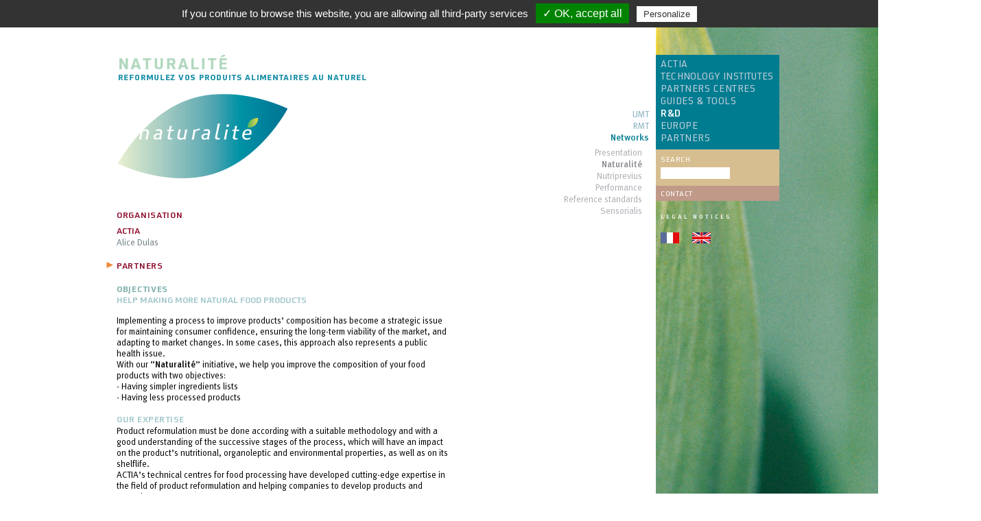

--- FILE ---
content_type: text/html; charset=UTF-8
request_url: https://www.actia-asso.eu/en/projets/naturalite/
body_size: 29890
content:
<!DOCTYPE html>
<!--[if IE 6]>
<html id="ie6" lang="en-US">
<![endif]-->
<!--[if IE 7]>
<html id="ie7" lang="en-US">
<![endif]-->
<!--[if IE 8]>
<html id="ie8" lang="en-US">
<![endif]-->
<!--[if IE 9]>
<html id="ie9" lang="en-US">
<![endif]-->
<!--[if !(IE 6) | !(IE 7) | !(IE 8)  | !(IE 9) ]><!-->
<html lang="en-US" class="sr ">
<!--<![endif]-->
<head>
<!-- Google tag (gtag.js) -->
<script async src="https://www.googletagmanager.com/gtag/js?id=G-3XY8QYHQ19"></script>
<script>
  window.dataLayer = window.dataLayer || [];
  function gtag(){dataLayer.push(arguments);}
  gtag('js', new Date());

  gtag('config', 'G-3XY8QYHQ19');
</script>
<title>Naturalité - ACTIA</title>
<meta charset="UTF-8" />
<!--<meta name="viewport" content="width=device-width, initial-scale=1.0" />-->
<link rel="profile" href="http://gmpg.org/xfn/11" />

<link rel='stylesheet' type='text/css' media='all' href='https://www.actia-asso.eu/wp-content/plugins/opn_inlineeditor/phpcss.php?load=https://www.actia-asso.eu/wp-content/plugins/opn_inlineeditor/External/tinymce-colorpicker/tinymce-colorpicker.css;https://www.actia-asso.eu/wp-content/plugins/opn_inlineeditor/External/select2/select2.min.css' />
    <meta name="format-detection" content="telephone=no"/> <!-- enleve les soulignés sur les num telelphone  -->
    <link rel="pingback" href="https://www.actia-asso.eu/xmlrpc.php" />
    <LINK REL="SHORTCUT ICON" href="/favicon.ico">
    
<!--[if lt IE 9]>
<script src="https://www.actia-asso.eu/wp-content/themes/opntemplate/js/html5.js" type="text/javascript"></script>
<![endif]-->

<script>var g_PostID=Number('31212');var g_PostType='projets';var g_PostContentID;var g_PostName='naturalite';var g_CurrentUser='';var g_MediaRes='{"res_1":"1024","res_2":"1024","res_3":"1024","res_4":"1024","res_5":"1024","res_6":"1024","":""}';var g_IsWPAdministrator=false;var g_EditorList=new Object();
var g_EditorIsDraft=false;var g_PageList=new Object();
var g_PostTypeList=new Object();
</script>
<link rel="alternate" hreflang="fr" href="https://www.actia-asso.eu/projets/naturalite/" />
<link rel="alternate" hreflang="en" href="https://www.actia-asso.eu/en/projets/naturalite/" />

<!-- This site is optimized with the Yoast WordPress SEO plugin v1.7.4 - https://yoast.com/wordpress/plugins/seo/ -->
<link rel="canonical" href="https://www.actia-asso.eu/en/projets/naturalite/" />
<!-- / Yoast WordPress SEO plugin. -->

<link rel='dns-prefetch' href='//s.w.org' />
<link rel="alternate" type="application/rss+xml" title="ACTIA &raquo; Feed" href="https://www.actia-asso.eu/en/feed/" />
<link rel="alternate" type="application/rss+xml" title="ACTIA &raquo; Comments Feed" href="https://www.actia-asso.eu/en/comments/feed/" />
<link rel='stylesheet' id='colorbox-theme1-css'  href='https://www.actia-asso.eu/wp-content/plugins/jquery-colorbox/themes/theme1/colorbox.css?ver=4.6' type='text/css' media='screen' />
<link rel='stylesheet' id='theme-my-login-css'  href='https://www.actia-asso.eu/wp-content/themes/opntemplate/theme-my-login.css?ver=6.3.8' type='text/css' media='all' />
<link rel='stylesheet' id='OPN-Style-css'  href='https://www.actia-asso.eu/wp-content/uploads/wp-less/style-ee7dfedf20.css' type='text/css' media='screen, projection' />
<link rel='stylesheet' id='dashicons-css'  href='https://www.actia-asso.eu/wp-includes/css/dashicons.min.css' type='text/css' media='all' />
<link rel='stylesheet' id='opn_InlineEditor_Tooltipster-css'  href='https://www.actia-asso.eu/wp-content/plugins/opn_inlineeditor/External/tooltipster/tooltipster.css' type='text/css' media='all' />
<link rel='stylesheet' id='aristo-css'  href='https://www.actia-asso.eu/wp-content/plugins/opn_inlineeditor/External/Aristo/Aristo.css' type='text/css' media='all' />
<link rel='stylesheet' id='FontAwesome-css'  href='https://www.actia-asso.eu/wp-content/plugins/opn_inlineeditor/External/fonts/FontAwesome/font-awesome.min.css' type='text/css' media='all' />
<link rel='stylesheet' id='opn_PHPCSS-3-css'  href='https://www.actia-asso.eu/wp-content/plugins/opn_inlineeditor/phpcss.php?load=https://www.actia-asso.eu/wp-content/plugins/opn_inlineeditor/External/fonts/OpenSans/open-sans.css;https://www.actia-asso.eu/wp-content/plugins/opn_inlineeditor/opn.css' type='text/css' media='all' />
<link rel='stylesheet' id='wpml-legacy-horizontal-list-0-css'  href='https://www.actia-asso.eu/wp-content/plugins/sitepress-multilingual-cms/templates/language-switchers/legacy-list-horizontal/style.css?ver=1' type='text/css' media='all' />
<script type='text/javascript' src='https://www.actia-asso.eu/wp-includes/js/jquery/jquery.js?ver=1.12.4'></script>
<script type='text/javascript' src='https://www.actia-asso.eu/wp-includes/js/jquery/jquery-migrate.min.js?ver=1.4.1'></script>
<script type='text/javascript'>
/* <![CDATA[ */
var jQueryColorboxSettingsArray = {"jQueryColorboxVersion":"4.6","colorboxInline":"false","colorboxIframe":"false","colorboxGroupId":"","colorboxTitle":"","colorboxWidth":"false","colorboxHeight":"false","colorboxMaxWidth":"false","colorboxMaxHeight":"false","colorboxSlideshow":"false","colorboxSlideshowAuto":"false","colorboxScalePhotos":"true","colorboxPreloading":"true","colorboxOverlayClose":"false","colorboxLoop":"true","colorboxEscKey":"true","colorboxArrowKey":"true","colorboxScrolling":"true","colorboxOpacity":"0.85","colorboxTransition":"elastic","colorboxSpeed":"350","colorboxSlideshowSpeed":"2500","colorboxClose":"close","colorboxNext":"next","colorboxPrevious":"previous","colorboxSlideshowStart":"start slideshow","colorboxSlideshowStop":"stop slideshow","colorboxCurrent":"{current} of {total} images","colorboxXhrError":"This content failed to load.","colorboxImgError":"This image failed to load.","colorboxImageMaxWidth":"false","colorboxImageMaxHeight":"95%","colorboxImageHeight":"false","colorboxImageWidth":"false","colorboxLinkHeight":"false","colorboxLinkWidth":"false","colorboxInitialHeight":"100","colorboxInitialWidth":"300","autoColorboxJavaScript":"true","autoHideFlash":"true","autoColorbox":"true","autoColorboxGalleries":"","addZoomOverlay":"","useGoogleJQuery":"","colorboxAddClassToLinks":""};
/* ]]> */
</script>
<script type='text/javascript' defer="defer" src='https://www.actia-asso.eu/wp-content/plugins/jquery-colorbox/js/jquery.colorbox-min.js?ver=1.3.21'></script>
<script type='text/javascript' defer="defer" src='https://www.actia-asso.eu/wp-content/plugins/jquery-colorbox/js/jquery-colorbox-wrapper-min.js?ver=4.6'></script>
<script type='text/javascript' defer="defer" src='https://www.actia-asso.eu/wp-content/plugins/opn_inlineeditor/opn_lavalamp_menu/jquery.easing.1.3.min.js?ver=1.3'></script>
<script type='text/javascript' defer="defer" src='https://www.actia-asso.eu/wp-content/plugins/opn_inlineeditor/opn_lavalamp_menu/jquery.lavalamp-1.4.js?ver=1.4'></script>
<script type='text/javascript' defer="defer" src='https://www.actia-asso.eu/wp-content/plugins/opn_inlineeditor/opn_mouse/opn_mouse.js?ver=1.0.0'></script>
<script type='text/javascript' defer="defer" src='https://www.actia-asso.eu/wp-content/plugins/opn_inlineeditor/opn_menu/opn_menu_front.js?ver=1.0.0'></script>
<script type='text/javascript' src='https://www.actia-asso.eu/wp-content/plugins/opn_inlineeditor/js/opn_init.js?ver=1.0.0'></script>
<link rel='https://api.w.org/' href='https://www.actia-asso.eu/en/wp-json/' />
<link rel="wlwmanifest" type="application/wlwmanifest+xml" href="https://www.actia-asso.eu/wp-includes/wlwmanifest.xml" /> 
<link rel='shortlink' href='https://www.actia-asso.eu/en/?p=31212' />
<link rel="alternate" type="application/json+oembed" href="https://www.actia-asso.eu/en/wp-json/oembed/1.0/embed?url=https%3A%2F%2Fwww.actia-asso.eu%2Fen%2Fprojets%2Fnaturalite%2F" />
<link rel="alternate" type="text/xml+oembed" href="https://www.actia-asso.eu/en/wp-json/oembed/1.0/embed?url=https%3A%2F%2Fwww.actia-asso.eu%2Fen%2Fprojets%2Fnaturalite%2F&#038;format=xml" />
		<script type="text/javascript">
			var mediaTaxonomies = {"attachment-filters":null,"attachment_category":"R\u00e9pertoires"},
				mediaTerms = {"attachment-filters":[{"id":0,"label":"Tout","slug":"all"},{"id":null,"label":"Image","slug":"image","parent":null},{"id":null,"label":"Vid\u00e9os","slug":"video","parent":null},{"id":null,"label":"Fichiers Bloc-Notes","slug":"text","parent":null},{"id":null,"label":"Audio","slug":"audio","parent":null},{"id":null,"label":"Documents","slug":"application","parent":null}],"attachment_category":[{"id":0,"label":"R\u00e9pertoires","slug":"all"},{"id":7,"label":"Projets","slug":"projets","parent":0},{"id":6,"label":"Organismes","slug":"organismes","parent":0}]};
		</script>
				<script type="text/javascript">
		var ajaxurl = 'https://www.actia-asso.eu/wp-admin/admin-ajax.php';
		</script>
						<script type="text/javascript"> var opn_activemedialibraryplugin = 0;</script>
				<meta property="og:type" content="website" />
<meta property="og:url" content="https://www.actia-asso.eu/en/projets/naturalite/"/>
<meta property="og:title" content="Naturalité" />
<meta property="og:description" content="" />
<meta property="og:image" content=""/>
<meta name="twitter:card" content="photo"><meta name="twitter:description" content=""><meta name="twitter:title" content="Naturalité"><meta name="twitter:image" content=""><meta name="twitter:url" content="https://www.actia-asso.eu/en/projets/naturalite/"><style>.opn_textContent img.opn_visual_1{
					background-color:#ffffff;
					border-color:#000000;
					border-style:solid;
					padding:10px 10px 10px 10px;
					margin:10px 10px 10px 10px;
					border-top-width:1px;
					border-bottom-width:1px;
					border-left-width:1px;
					border-right-width:1px;
					box-shadow:1px 1px 20px 1px #000000;
					box-sizing:border-box;
						}</style><meta name="generator" content="WPML ver:3.6.3 stt:1,4;" />
			<!-- Pods Framework 2.7.3 -->
			
</head>
<body class="projets-template-default single single-projets postid-31212 pods pod-page-projets-w pod-projets single-author">
<div id="opn_responsive_width" style="display:none"></div>
<div id="ie">
<!--

	<header id="branding" role="banner">
		<div class="branding-inner">
			<div id="site-logo">
				<a href="/"><img src="/images/logo.png" alt="logo" /></a>
			</div>
		</div>
	</header>

	<nav id="access" class="lavalamp" role="navigation">
		<div class="access-inner">
			<?php// opn_InsertMenu("Navigation",true); ?>
		</div>
	</nav><

  --><script>g_PostContentID=31212;</script>
<style>

a[href="about:blank"]{
	display: none !important;
}

</style>

<!-- *** podsitem-generic.php -->
<div class="opn-complete-content" style="display: none;">
	<div id="opn-content-1" class="opn_content opn_beforelastonres ncol2 nlig1 rncol2 opn_first" style="width: 606px;" _width="606px" data-ncol="2" data-nlig="1" rncol="2">
<div class="opn_textContent opn_fenContent opn_bloc_style_12040_13"><style type="text/css" id="opn-visual-css-12040-13">.opn_content>.opn_textContent.opn_bloc_style_12040_13{left:auto;right:auto;width:auto;top:auto;bottom:auto;height:auto;margin-right:86px;}</style>
<div class="opn_finalContent">
<div id="opn-subcontent" class="opn_container" balign="center" _balign="center">
<div id="opn-content-2" class="opn_content rncol1 opn_alone" style="width: 100%;" _width="100%" rncol="1">
<div class="opn_textContent opn_imgContent opn_visual_default opn_bloc_style_12040_6"><style type="text/css" id="opn-visual-css-12040-6">.opn_content>.opn_textContent.opn_bloc_style_12040_6{left:auto;right:auto;width:auto;top:auto;bottom:auto;height:auto;padding-top:0px;}</style><style type="text/css" id="opn-visual-css-12017-4">.opn_content>.opn_textContent.opn_bloc_style_12017_4{left:auto;right:auto;width:auto;top:auto;bottom:auto;height:auto;}</style>
<div class="opn_finalContent"><img opn_img_key_field="@{this.logo}" btnimg="" class="colorbox-manual opn_visual_imgdefault opn_img_zoom_4" src="https://www.actia-asso.eu/wp-content/plugins/opn_inlineeditor/images/symbole-image.jpg" width="298" height="169" data-size="" src=" "></div>
</div>
</div>
<div class="opn_clear"></div>
<div id="opn-content-3" class="opn_content p_coordinateurs rncol1 opn_alone" style="width: 100%;" _width="100%" rncol="1">
<div class="opn_textContent opn_titleContent opn_visual_title1 opn_bloc_style_12040_5 coordinateurs" opnclass=".coordinateurs" data-pt="px" data-pl="px" data-pb="px" data-pr="px" data-mt="" data-ml="px" data-mb="" data-mr="px"><style type="text/css" id="opn-visual-css-12040-5">.opn_content>.opn_textContent.opn_bloc_style_12040_5{left:auto;right:auto;width:auto;top:auto;bottom:auto;height:auto;padding-bottom:0px;}</style><style type="text/css" id="opn-visual-css-12017-3">.opn_content>.opn_textContent.opn_bloc_style_12017_3{left:auto;right:auto;width:auto;top:auto;bottom:auto;height:auto;padding-bottom:5px;padding-top:20px;margin-bottom:0px;margin-top:0px;padding-left:20px;margin-left:0px;margin-right:0px;}</style>
<div class="opn_finalContent"><HH class="opn-title-style-7">Organisation</HH></div>
</div>
</div>
<div class="opn_clear"></div>
<div id="opn-content-4" class="opn_content ncol1 nlig1 rncol1 opn_alone" style="width: 100%;" _width="100%" data-ncol="1" data-nlig="1" rncol="1">
<div class="opn_textContent opn_visual_default opn_bloc_style_12040_7 opn_webContent"><style type="text/css" id="opn-visual-css-12040-7">.opn_content>.opn_textContent.opn_bloc_style_12040_7{left:auto;right:auto;width:auto;top:auto;bottom:auto;height:auto;padding-top:0px;padding-bottom:0px;}</style>
<div class="opn_finalContent">[opn_web url="projets-coordination.php" _idn=4 _name=""]</div>
</div>
</div>
<div class="opn_clear"></div>
<div id="opn-content-5" class="opn_content p_partenaires rncol1 opn_alone" style="width: 100%;" _width="100%" rncol="1">
<div class="opn_textContent opn_titleContent opn_visual_title1 opn_bloc_style_12040_8 partenaires" opnclass=".partenaires" data-pt="px" data-pl="px" data-pb="px" data-pr="px" data-mt="px" data-ml="px" data-mb="px" data-mr="px"><style type="text/css" id="opn-visual-css-12040-8">.opn_content>.opn_textContent.opn_bloc_style_12040_8{left:auto;right:auto;width:auto;top:auto;bottom:auto;height:auto;padding-bottom:0px;}</style>
<div class="opn_finalContent"><HH class="opn-title-style-7">Partners</HH></div>
</div>
</div>
<div class="opn_clear"></div>
<div id="opn-content-6" class="opn_content rncol1 opn_alone" style="width: 100%; display: block;" _width="100%" rncol="1">
<div class="opn_textContent opn_visual_default opn_bloc_style_12040_1 opn_webContent" data-pt="px" data-pb="px" data-pl="px" data-pr="px" data-mt="px" data-mb="px" data-ml="px" data-mr="px" data-linkp="0" data-linkm="0"><style type="text/css" id="opn-visual-css-12040-1">.opn_content>.opn_textContent.opn_bloc_style_12040_1{left:auto;right:auto;width:auto;top:auto;bottom:auto;height:auto;padding-top:0px;padding-bottom:0px;padding-left:20px;padding-right:10px;}</style>
<div class="opn_finalContent">[opn_web url="projets-partenaires-rmt.php" _idn=6 _name=""]</div>
</div>
</div>
<div class="opn_clear"></div>
<div id="opn-content-7" class="opn_content  rncol1 opn_alone" style="width: 100%;" _width="100%" rncol="1">
<div class="opn_textContent opn_titleContent opn_visual_title1 opn_bloc_style_12040_3 " data-pt="px" data-pl="px" data-pb="px" data-pr="px" data-mt="px" data-ml="px" data-mb="px" data-mr="px"><style type="text/css" id="opn-visual-css-12040-3">.opn_content>.opn_textContent.opn_bloc_style_12040_3{left:auto;right:auto;width:auto;top:auto;bottom:auto;height:auto;padding-bottom:0px;padding-top:20px;margin-top:0px;}</style>
<div class="opn_finalContent"><HH class="opn-title-style-13">Objectives</HH></div>
</div>
</div>
<div class="opn_clear"></div>
<div id="opn-content-8" class="opn_content rncol1 opn_alone" style="width: 100%;" _width="100%" rncol="1">
<div class="opn_textContent opn_txtareaContent opn_visual_default opn_bloc_style_12040_9"><style type="text/css" id="opn-visual-css-12040-9">.opn_content>.opn_textContent.opn_bloc_style_12040_9{left:auto;right:auto;width:auto;top:auto;bottom:auto;height:auto;padding-top:0px;padding-bottom:5px;}</style>
<div class="opn_finalContent">
<p>@{this.objectifs}</p>
</div>
</div>
</div>
<div class="opn_clear"></div>
<div id="opn-content-9" class="opn_content rncol1 opn_alone" style="width: 100%;" _width="100%" rncol="1">
<div class="opn_textContent opn_titleContent opn_visual_title1 opn_bloc_style_12040_2"><style type="text/css" id="opn-visual-css-12040-2">.opn_content>.opn_textContent.opn_bloc_style_12040_2{left:auto;right:auto;width:auto;top:auto;bottom:auto;height:auto;padding-bottom:0px;padding-top:0px;}</style>
<div class="opn_finalContent">
<HH class="opn-title-style-13">Actions</HH>
</div>
</div>
</div>
<div class="opn_clear"></div>
<div id="opn-content-10" class="opn_content rncol1 opn_alone" style="width: 100%;" _width="100%" rncol="1">
<div class="opn_textContent opn_txtareaContent opn_visual_default opn_bloc_style_12040_10"><style type="text/css" id="opn-visual-css-12040-10">.opn_content>.opn_textContent.opn_bloc_style_12040_10{left:auto;right:auto;width:auto;top:auto;bottom:auto;height:auto;padding-top:0px;padding-bottom:5px;}</style>
<div class="opn_finalContent">
<p>@{this.actions}</p>
</div>
</div>
</div>
<div class="opn_clear"></div>
</div>
</div>
</div>
</div>
<div id="opn-content-11" class="opn_content opn_lastonres ncol2 nlig1 rncol2 opn_last" style="width: 200px; position: relative;" _width="200px" data-ncol="2" data-nlig="1" rncol="2">
<div class="opn_textContent opn_fenContent opn_visual_default">
<div class="opn_finalContent">
<div id="opn-subcontent" class="opn_container" balign="center">
<div id="opn-content-12" class="opn_content ncol1 nlig1 rncol1 opn_alone" style="width: 200px;" _width="200px" data-ncol="1" data-nlig="1" rncol="1">
<div class="opn_textContent opn_visual_default opn_bloc_style_12040_11 opn_widgetContent" data-pt="px" data-pl="px" data-pb="px" data-pr="px" data-mt="px" data-ml="px" data-mb="px" data-mr="px"><style type="text/css" id="opn-visual-css-12040-11">.opn_content>.opn_textContent.opn_bloc_style_12040_11{left:auto;right:auto;width:auto;top:auto;bottom:auto;height:auto;padding-top:0px;padding-left:0px;padding-bottom:0px;padding-right:0px;}</style><style type="text/css" id="opn-visual-css-12017-1">.opn_content>.opn_textContent.opn_bloc_style_12017_1{left:auto;right:auto;width:auto;top:auto;bottom:auto;height:auto;padding-top:0px;padding-left:0px;padding-bottom:0px;padding-right:0px;margin-top:0px;}</style>
<div class="opn_finalContent">[opn_widget base="gksm-custom-menu-widget" data="a:7:{s:5:'title';s:0:'';s:4:'menu';i:3;s:7:'submenu';i:11504;s:16:'show_description';s:1:'0';s:5:'class';s:0:'';s:5:'depth';i:0;s:9:'widget-id';N;}" idn="12" _idn=12 _name=""]</div>
</div>
</div>
<div class="opn_clear"></div>
<div id="opn-content-13" class="opn_content rncol1 opn_alone" style="width: 100%;" _width="100%" rncol="1">
<div class="opn_textContent opn_visual_default opn_bloc_style_12040_12 opn_webContent"><style type="text/css" id="opn-visual-css-12040-12">.opn_content>.opn_textContent.opn_bloc_style_12040_12{left:auto;right:auto;width:auto;top:auto;bottom:auto;height:auto;padding-top:0px;padding-bottom:20px;}</style>
<div class="opn_finalContent">[opn_web url="projets-images.php" _idn=13 _name=""]</div>
</div>
</div>
<div class="opn_clear"></div>
</div>
</div>
</div>
</div>
<div class="opn_clear"></div></div>
<style>

#projet-reseaux-contenair{
  /* overflow:hidden; */
}

.projet-reseaux-contenair-inner{
	width: 100%;
    /*height: 1000px;*/
    /*background-image: url(/wp-content/uploads/RD-photo-12.jpg);*/
    position: relative;
    left: 50%;
	margin-left:-600px;
	padding-left:110px;
}


#projet-reseaux-content {
    float: left;
    width: 806px;
    padding: 80px 0;
    min-height: 609px;
	background-color:#fff;
}

#logo_actia {
    background: transparent url(/wp-content/uploads/logo_orange_actia.gif) no-repeat scroll left top;
    height: 17px;
    left:110px;
    position: absolute;
    top: 14px;
    width: 75px;
    cursor: pointer;
}

/*
.imgfond {
    position: fixed;
    z-index: 0;
    width: 600%;
    height: 100%;
    top: 0;
    left: 50%;
    margin-left: -600px;
	background-size:initial;
	background-image: url(/wp-content/uploads/RD-photo-12.jpg);
}

.opn-res-6 .imgfond {
    left: 0;
}
*/

.imgfond {
    position: fixed;
    z-index: 0;
    width: 600%;
    height: 100%;
    top: 0;
    left: 50%;
    margin-left: -600px;
	/*background-size:initial;*/
	background-size:cover;
	background-attachment: fixed;
	background-image: url(/wp-content/uploads/RD-photo-12.jpg);
}

.opn-res-6 .imgfond {
	background-size:initial;
	background-attachment: initial;
}

.opn-res-6 .imgfond {
    left: 512px;
}


</style>
<!-- template-podsitem-organismes-projet-reseaux.php -->
<div id="projet-reseaux-contenair">
	<div class="imgfond">
    </div>
	<div class="projet-reseaux-contenair-inner">
		<div id="logo_actia" onclick="javascript:document.location='/'"></div>
		<div id='projet-reseaux-content'>
			<article>
				<!-- <div class="opn-podsitem-content opn-subselect"> -->
				<div class="opn-podsitem-content">
					<div id="opn-content-1" class="opn_content opn_beforelastonres ncol2 nlig1 rncol2 opn_first" style="width: 606px;" _width="606px" data-ncol="2" data-nlig="1" rncol="2">
<div class="opn_textContent opn_fenContent opn_bloc_style_12040_13"><style type="text/css" id="opn-visual-css-12040-13">.opn_content>.opn_textContent.opn_bloc_style_12040_13{left:auto;right:auto;width:auto;top:auto;bottom:auto;height:auto;margin-right:86px;}</style>
<div class="opn_finalContent">
<div id="opn-subcontent" class="opn_container" balign="center" _balign="center">
<div id="opn-content-2" class="opn_content rncol1 opn_alone" style="width: 100%;" _width="100%" rncol="1">
<div class="opn_textContent opn_imgContent opn_visual_default opn_bloc_style_12040_6"><style type="text/css" id="opn-visual-css-12040-6">.opn_content>.opn_textContent.opn_bloc_style_12040_6{left:auto;right:auto;width:auto;top:auto;bottom:auto;height:auto;padding-top:0px;}</style><style type="text/css" id="opn-visual-css-12017-4">.opn_content>.opn_textContent.opn_bloc_style_12017_4{left:auto;right:auto;width:auto;top:auto;bottom:auto;height:auto;}</style>
<div class="opn_finalContent"><img  src="https://www.actia-asso.eu/wp-content/uploads/RD-Reseaux-naturalite2.png" opn_img_key_field="https://www.actia-asso.eu/wp-content/uploads/RD-Reseaux-naturalite2.png" btnimg="" class="colorbox-manual opn_visual_imgdefault opn_img_zoom_4" https://www.actia-asso.eu/wp-content/plugins/opn_inlineeditor/images/symbole-image.jpg" width="298" height="169" data-size=""  "></div>
</div>
</div>
<div class="opn_clear"></div>
<div id="opn-content-3" class="opn_content p_coordinateurs rncol1 opn_alone" style="width: 100%;" _width="100%" rncol="1">
<div class="opn_textContent opn_titleContent opn_visual_title1 opn_bloc_style_12040_5 coordinateurs" opnclass=".coordinateurs" data-pt="px" data-pl="px" data-pb="px" data-pr="px" data-mt="" data-ml="px" data-mb="" data-mr="px"><style type="text/css" id="opn-visual-css-12040-5">.opn_content>.opn_textContent.opn_bloc_style_12040_5{left:auto;right:auto;width:auto;top:auto;bottom:auto;height:auto;padding-bottom:0px;}</style><style type="text/css" id="opn-visual-css-12017-3">.opn_content>.opn_textContent.opn_bloc_style_12017_3{left:auto;right:auto;width:auto;top:auto;bottom:auto;height:auto;padding-bottom:5px;padding-top:20px;margin-bottom:0px;margin-top:0px;padding-left:20px;margin-left:0px;margin-right:0px;}</style>
<div class="opn_finalContent"><h2 class="opn-title-style-7">Organisation</h2></div>
</div>
</div>
<div class="opn_clear"></div>
<div id="opn-content-4" class="opn_content ncol1 nlig1 rncol1 opn_alone" style="width: 100%;" _width="100%" data-ncol="1" data-nlig="1" rncol="1">
<div class="opn_textContent opn_visual_default opn_bloc_style_12040_7 opn_webContent"><style type="text/css" id="opn-visual-css-12040-7">.opn_content>.opn_textContent.opn_bloc_style_12040_7{left:auto;right:auto;width:auto;top:auto;bottom:auto;height:auto;padding-top:0px;padding-bottom:0px;}</style>
<div class="opn_finalContent"><style>
.coordination_Organisme {
    font-weight: 500;
	font-family:utilityOT;
    color: #8c0728;
    text-transform: uppercase;
	margin-top:8px;
	font-size:12px;
}

.coordinateur {
    float: left;
    padding-right: 80px;
}
</style>
<div class="coordinateur"><div class="coordination_Organisme">Actia</div><div class="prenom-nom"><a href="mailto:a.dulas@actia-asso.eu">Alice Dulas</a></div></div></div>
</div>
</div>
<div class="opn_clear"></div>
<div id="opn-content-5" class="opn_content p_partenaires rncol1 opn_alone" style="width: 100%;" _width="100%" rncol="1">
<div class="opn_textContent opn_titleContent opn_visual_title1 opn_bloc_style_12040_8 partenaires" opnclass=".partenaires" data-pt="px" data-pl="px" data-pb="px" data-pr="px" data-mt="px" data-ml="px" data-mb="px" data-mr="px"><style type="text/css" id="opn-visual-css-12040-8">.opn_content>.opn_textContent.opn_bloc_style_12040_8{left:auto;right:auto;width:auto;top:auto;bottom:auto;height:auto;padding-bottom:0px;}</style>
<div class="opn_finalContent"><h2 class="opn-title-style-7">Partners</h2></div>
</div>
</div>
<div class="opn_clear"></div>
<div id="opn-content-6" class="opn_content rncol1 opn_alone" style="width: 100%; display: block;" _width="100%" rncol="1">
<div class="opn_textContent opn_visual_default opn_bloc_style_12040_1 opn_webContent" data-pt="px" data-pb="px" data-pl="px" data-pr="px" data-mt="px" data-mb="px" data-ml="px" data-mr="px" data-linkp="0" data-linkm="0"><style type="text/css" id="opn-visual-css-12040-1">.opn_content>.opn_textContent.opn_bloc_style_12040_1{left:auto;right:auto;width:auto;top:auto;bottom:auto;height:auto;padding-top:0px;padding-bottom:0px;padding-left:20px;padding-right:10px;}</style>
<div class="opn_finalContent"><style>
.liste-partenaires {
    background-color: #B9CBDA;
    left: 0;
    padding: 20px;
    width: 320px;
	display: none;
}

.type-organisme {
    color: #3E165D;
}

.organisme {
    color: #FFFFFF;
    text-transform: uppercase;
}

div.ferme_devant {
    background: transparent url(/wp-content/uploads/fleche_droite.gif) no-repeat scroll 0 0;
    height: 11px;
    left: -15px;
    position: absolute;
	width:100%;
    top: -14px;
	cursor: pointer;
}
</style>
<div id="trianglePopUpPartenaire" class="ferme_devant"></div><div class="liste-partenaires"><div class="div-type-organisme"><div class="type-organisme" data-id="10">ITAI (FOOD TECHNOLOGY INSTITUTES)</div><div class="partenaire"><div class="organisme">Adrianor</div></div></div><div class="div-type-organisme"><div class="type-organisme" data-id="4">INTERFACE PARTNERS</div><div class="partenaire"><div class="organisme">Agria Grand Est</div></div><div class="partenaire"><div class="organisme">Aquimer</div></div><div class="partenaire"><div class="organisme">Auvergne-Rhône-Alpes Gourmand</div></div><div class="partenaire"><div class="organisme">Critt agro-alimentaire La Rochelle</div></div><div class="partenaire"><div class="organisme">Critt agroalimentaire Sud</div></div></div></div><script>
	$(document).ready(function() {
		$('.ferme_devant').click(function() {
			if($('.liste-partenaires').is(':visible')) {
				$('.liste-partenaires').slideUp();
			} else {
				$('.liste-partenaires').slideDown();
			}
		});
	})
</script></div>
</div>
</div>
<div class="opn_clear"></div>
<div id="opn-content-7" class="opn_content  rncol1 opn_alone" style="width: 100%;" _width="100%" rncol="1">
<div class="opn_textContent opn_titleContent opn_visual_title1 opn_bloc_style_12040_3 " data-pt="px" data-pl="px" data-pb="px" data-pr="px" data-mt="px" data-ml="px" data-mb="px" data-mr="px"><style type="text/css" id="opn-visual-css-12040-3">.opn_content>.opn_textContent.opn_bloc_style_12040_3{left:auto;right:auto;width:auto;top:auto;bottom:auto;height:auto;padding-bottom:0px;padding-top:20px;margin-top:0px;}</style>
<div class="opn_finalContent"><h2 class="opn-title-style-13">Objectives</h2></div>
</div>
</div>
<div class="opn_clear"></div>
<div id="opn-content-8" class="opn_content rncol1 opn_alone" style="width: 100%;" _width="100%" rncol="1">
<div class="opn_textContent opn_txtareaContent opn_visual_default opn_bloc_style_12040_9"><style type="text/css" id="opn-visual-css-12040-9">.opn_content>.opn_textContent.opn_bloc_style_12040_9{left:auto;right:auto;width:auto;top:auto;bottom:auto;height:auto;padding-top:0px;padding-bottom:5px;}</style>
<div class="opn_finalContent">
<p><span style="font-family: utilityot-MEDIUM; color: #9ec5c8;"><span style="font-size: 12px;">HELP MAKING MORE NATURAL FOOD PRODUCTS</span></span></p>
<p>Implementing a process to improve products’ composition has become a strategic issue for maintaining consumer confidence, ensuring the long-term viability of the market, and adapting to market changes. In some cases, this approach also represents a public health issue. <br /> With our “<span style="font-family: MetaOT-BOLD;">Naturalité</span>” initiative, we help you improve the composition of your food products with two objectives:<br /> - Having simpler ingredients lists<br /> - Having less processed products<br /> <br /> <span class="utility_medium_c12_cap" style="color: #9ec5c8;">our EXPERTISE</span><span class="utility_medium_c13_cap" style="color: #007c91;"><br /></span>Product reformulation must be done according with a suitable methodology and with a good understanding of the successive stages of the process, which will have an impact on the product’s nutritional, organoleptic and environmental properties, as well as on its shelflife. <br /> ACTIA’s technical centres for food processing have developed cutting-edge expertise in the field of product reformulation and helping companies to develop products and procedures.<br /> In 2021, the technical centres designed this “SUPPORT IN THREE STAGES ” diagnostic tool, which helps companies analyse the key components of their food products, such as additives, controversial ingredients, and markers of ultra-processed food.</p>
</div>
</div>
</div>
<div class="opn_clear"></div>
<div id="opn-content-9" class="opn_content rncol1 opn_alone" style="width: 100%;" _width="100%" rncol="1">
<div class="opn_textContent opn_titleContent opn_visual_title1 opn_bloc_style_12040_2"><style type="text/css" id="opn-visual-css-12040-2">.opn_content>.opn_textContent.opn_bloc_style_12040_2{left:auto;right:auto;width:auto;top:auto;bottom:auto;height:auto;padding-bottom:0px;padding-top:0px;}</style>
<div class="opn_finalContent">
<h2 class="opn-title-style-13">Actions</h2>
</div>
</div>
</div>
<div class="opn_clear"></div>
<div id="opn-content-10" class="opn_content rncol1 opn_alone" style="width: 100%;" _width="100%" rncol="1">
<div class="opn_textContent opn_txtareaContent opn_visual_default opn_bloc_style_12040_10"><style type="text/css" id="opn-visual-css-12040-10">.opn_content>.opn_textContent.opn_bloc_style_12040_10{left:auto;right:auto;width:auto;top:auto;bottom:auto;height:auto;padding-top:0px;padding-bottom:5px;}</style>
<div class="opn_finalContent">
<p><span class="utility_medium_c13_cap" style="color: #007c91;"><span style="color: #9ec5c8;">SUPPORT IN THREE STAGES </span></span></p>
<p><span style="font-family: utilityot-MEDIUM;">1. ANALYSIS OF PRACTICES (HALF DAY)</span><br />Inventory of products, recipes, ingredients, and processes implemented with a focus on naturalness.</p>
<p><span style="font-family: utilityot-MEDIUM;">2. NATURALNESS DIAGNOSTIC (ONE AND A HALF DAY)</span><br />A diagnostic on one or two products and a recommended action plan with the identification of relevant expertise for each area of improvement.</p>
<p><span style="font-family: utilityot-MEDIUM;">3. SUPPORT INITIATING REFORMULATION ACTIONS (HALF DAY)</span><br />Coordination between the company and the technical centre(s) chosen to help with the reformulation: first contact and preparation of a quote based on the product specifications.</p>
<p><span style="font-family: utilityot-MEDIUM; color: #9ec5c8;">TO BENEFIT FROM THIS SUPPORT</span><br />You are a food manufacturing company (any size or sector) with operations in one of the following regions:</p>
<p><span style="font-size: 11px; font-family: utilityot-MEDIUM;"><span style="font-family: utilityot-BOLD;">AUVERGNE-RHÔNE-ALPES</span> - </span><span style="font-family: utilityot;"><span style="font-size: 11px;">AUVERGNE-RHÔNE-ALPES GOURMAND</span><br /></span><span style="color: #8c0728;">Françoise Molegnana - f.molegnana@comite-arag.fr<br /></span><span style="font-family: utilityot;"><span style="font-family: MetaOT;">Support from <span style="font-size: 11px; font-family: utilityot;">CRITT AGROALIMENTAIRE PACA</span></span></span><br /><br /><span class="utility_medium_c13_cap"><span style="font-size: 11px; font-family: utilityot-MEDIUM;"><span style="font-family: utilityot-BOLD;">GRAND EST</span> - </span></span><span style="font-family: utilityot;"><span style="font-size: 11px;">AGRIA GRAND EST</span><br /></span><span style="color: #8c0728;">Justine Gateaux - justine.gateaux@iaa-lorraine.fr</span><br /><br /><span class="utility_medium_c13_cap" style="font-size: 11px;"><span style="font-family: utilityot-BOLD;">HAUTS-DE-FRANCE - </span></span><span style="font-family: utilityot;"><span style="font-size: 11px;">CERTIA INTERFACE</span><br /></span><span style="color: #8c0728;">Frédérique Martin - frederique.martin@certia-interface.fr</span></p>
<p><span style="font-family: utilityot;"><span style="font-size: 11px;">AQUIMER (SEA FOOD)</span><br /></span><span style="color: #8c0728;">Harmonie Tellier - harmonie.tellier@poleaquimer.com</span><br />Support from<span style="font-family: utilityot;"> <span style="font-size: 11px;">ADRIANOR.</span><br /><br /></span><span class="utility_medium_c13_cap" style="font-size: 11px; font-family: utilityot-MEDIUM;"><span style="font-family: utilityot-BOLD;">ÎLE-DE-FRANCE</span> - </span><span style="font-family: utilityot;"><span style="font-size: 11px;">ÎLE-DE-FRANCE TERRE DE SAVEURS</span><br /></span><span style="color: #8c0728;">Marc Graindorge - marc.graindorge@iledefrance-terredesaveurs.fr</span><br /><br /><span class="utility_medium_c13_cap" style="font-size: 11px; font-family: utilityot-MEDIUM;"><span style="font-family: utilityot-BOLD;">NOUVELLE-AQUITAINE</span> - </span><span style="font-family: utilityot;"><span style="font-size: 11px;">CRITT AGROALIMENTAIRE LA ROCHELLE</span><br /></span><span style="color: #8c0728;">Émilie Doré - e.dore@crittiaa.com</span><br /><br /><span class="utility_medium_c13_cap" style="font-size: 11px; font-family: utilityot-MEDIUM;"><span style="font-family: utilityot-BOLD;">PROVENCE-ALPES-CÔTE D’AZUR </span>- </span><span style="font-family: utilityot;"><span style="font-size: 11px;">CRITT AGROALIMENTAIRE PACA</span><br /></span><span style="color: #8c0728;">Claire Combre - claire.combre@critt-iaa-paca.com</span><br /><span style="color: #8c0728;">Caroline Rouveyrol - caroline.rouveyrol@critt-iaa-paca.com</span><br /><br />To learn more about our rates, please contact your regional representative.</p>
<p>For food manufacturing companies from other regions, you can contact Actia (<a class="  mailto" title="mailto" href="mailto:a.dulas@actia-asso.eu"><span style="color: #8c0728;">Alice Dulas</span></a>).<br /><br /><a class=" undefined" title="https://www.actia-asso.eu/wp-content/uploads/Actia-Naturalite-Plaquette.pdf" href="https://www.actia-asso.eu/wp-content/uploads/Actia-Naturalite-Plaquette.pdf" target="_blank" rel="noopener"><span class="bouton_image">download the brochure</span></a><span class="bouton_image"><br /><br />  nATURALITÉ webinar - 21 SEPTEMBRE 2021</span></p>
<p><span style="color: #007c91;"><a class="  undefined" style="color: #007c91;" title="Programme Webinaire Naturalité" href="https://www.actia-asso.eu/wp-content/uploads/Webinaire-Actia-Naturalite-21-09-2021-Programme.pdf" target="_blank" rel="noopener">PROGRAM</a> - </span><span style="color: #007c91;"><a class="  undefined" style="color: #007c91;" title="https://docs.google.com/forms/d/e/1FAIpQLScjh24BG3rQ5tRhQjOi3dTPMhFdz3Tct4PNfKITsCn5HIJoCg/viewform" href="https://docs.google.com/forms/d/e/1FAIpQLScjh24BG3rQ5tRhQjOi3dTPMhFdz3Tct4PNfKITsCn5HIJoCg/viewform" target="_blank" rel="noopener">INSCRIPTIONS</a></span></p>
<p>&nbsp;</p>
<p>&nbsp;</p>
</div>
</div>
</div>
<div class="opn_clear"></div>
</div>
</div>
</div>
</div>
<div id="opn-content-11" class="opn_content opn_lastonres ncol2 nlig1 rncol2 opn_last" style="width: 200px; position: relative;" _width="200px" data-ncol="2" data-nlig="1" rncol="2">
<div class="opn_textContent opn_fenContent opn_visual_default">
<div class="opn_finalContent">
<div id="opn-subcontent" class="opn_container" balign="center">
<div id="opn-content-12" class="opn_content ncol1 nlig1 rncol1 opn_alone" style="width: 200px;" _width="200px" data-ncol="1" data-nlig="1" rncol="1">
<div class="opn_textContent opn_visual_default opn_bloc_style_12040_11 opn_widgetContent" data-pt="px" data-pl="px" data-pb="px" data-pr="px" data-mt="px" data-ml="px" data-mb="px" data-mr="px"><style type="text/css" id="opn-visual-css-12040-11">.opn_content>.opn_textContent.opn_bloc_style_12040_11{left:auto;right:auto;width:auto;top:auto;bottom:auto;height:auto;padding-top:0px;padding-left:0px;padding-bottom:0px;padding-right:0px;}</style><style type="text/css" id="opn-visual-css-12017-1">.opn_content>.opn_textContent.opn_bloc_style_12017_1{left:auto;right:auto;width:auto;top:auto;bottom:auto;height:auto;padding-top:0px;padding-left:0px;padding-bottom:0px;padding-right:0px;margin-top:0px;}</style>
<div class="opn_finalContent"><div id=gksm-custom-menu-widget-12><div class="widget gksm-custom-menu-widget"><div class="submenu-widget submenu-widget-naturalite"><ul id="menu-principal-anglais" class="menu"><li id="menu-item-14621" class="menu-item menu-item-type-custom menu-item-object-custom menu-item-has-children menu-item-14621"><a href="https://www.actia-asso.eu/en/rd-umt-presentation/">UMT</a>
<ul class="sub-menu">
	<li id="menu-item-14622" class="menu-item menu-item-type-post_type menu-item-object-page menu-item-14622"><a href="https://www.actia-asso.eu/en/rd-umt-presentation/">Presentation</a></li>
	<li id="menu-item-14646" class="menu-item menu-item-type-post_type menu-item-object-page menu-item-14646"><a href="https://www.actia-asso.eu/en/umt-map/">Map of UMTs</a></li>
		<li id="menu-item-34227" class="menu-item  menu-item-type-post_type menu-item-object-projets menu-item-34227 php-menu-item php-menu-item-34227">
		<a href="/en/projets/34227/">
					</a>
	</li>
		<li id="menu-item-31938" class="menu-item  menu-item-type-post_type menu-item-object-projets menu-item-31938 php-menu-item php-menu-item-31938">
		<a href="/en/projets/capplai-2022/">
			Capplai 2022		</a>
	</li>
		<li id="menu-item-31944" class="menu-item  menu-item-type-post_type menu-item-object-projets menu-item-31944 php-menu-item php-menu-item-31944">
		<a href="/en/projets/fastypers-2022/">
			Fastypers 2022		</a>
	</li>
		<li id="menu-item-34219" class="menu-item  menu-item-type-post_type menu-item-object-projets menu-item-34219 php-menu-item php-menu-item-34219">
		<a href="/en/projets/imerviande-2024/">
			Imerviande 2024		</a>
	</li>
		<li id="menu-item-31940" class="menu-item  menu-item-type-post_type menu-item-object-projets menu-item-31940 php-menu-item php-menu-item-31940">
		<a href="/en/projets/maia-2022/">
			Maia 2022		</a>
	</li>
		<li id="menu-item-31942" class="menu-item  menu-item-type-post_type menu-item-object-projets menu-item-31942 php-menu-item php-menu-item-31942">
		<a href="/en/projets/oenotypage-2022/">
			Œnotypage 2022		</a>
	</li>
		<li id="menu-item-34763" class="menu-item  menu-item-type-post_type menu-item-object-projets menu-item-34763 php-menu-item php-menu-item-34763">
		<a href="/en/projets/oleodigit-2025/">
			Oleodigit 2025		</a>
	</li>
		<li id="menu-item-31959" class="menu-item  menu-item-type-post_type menu-item-object-projets menu-item-31959 php-menu-item php-menu-item-31959">
		<a href="/en/projets/optimalt-2022/">
			Optimalt 2022		</a>
	</li>
		<li id="menu-item-34753" class="menu-item  menu-item-type-post_type menu-item-object-projets menu-item-34753 php-menu-item php-menu-item-34753">
		<a href="/en/projets/parasafe-2025/">
			Parasafe 2025		</a>
	</li>
		<li id="menu-item-32763" class="menu-item  menu-item-type-post_type menu-item-object-projets menu-item-32763 php-menu-item php-menu-item-32763">
		<a href="/en/projets/profeel-2023/">
			Profeel 2023		</a>
	</li>
		<li id="menu-item-33837" class="menu-item  menu-item-type-post_type menu-item-object-projets menu-item-33837 php-menu-item php-menu-item-33837">
		<a href="/en/projets/qualiveg-2023/">
			Qualiveg 2023		</a>
	</li>
		<li id="menu-item-31946" class="menu-item  menu-item-type-post_type menu-item-object-projets menu-item-31946 php-menu-item php-menu-item-31946">
		<a href="/en/projets/resilicidre-2022/">
			Résilicidre 2022		</a>
	</li>
		<li id="menu-item-31936" class="menu-item  menu-item-type-post_type menu-item-object-projets menu-item-31936 php-menu-item php-menu-item-31936">
		<a href="/en/projets/safemat-2022/">
			Safemat 2022		</a>
	</li>
		<li id="menu-item-34232" class="menu-item  menu-item-type-post_type menu-item-object-projets menu-item-34232 php-menu-item php-menu-item-34232">
		<a href="/en/projets/transispore-2024/">
			Transispore 2024		</a>
	</li>
		<li id="menu-item-31925" class="menu-item  menu-item-type-post_type menu-item-object-projets menu-item-31925 php-menu-item php-menu-item-31925">
		<a href="/en/projets/virocontrol-2022/">
			Virocontrol 2022		</a>
	</li>
	</li>
</ul>
</li>
<li id="menu-item-14624" class="menu-item menu-item-type-custom menu-item-object-custom menu-item-has-children menu-item-14624"><a href="https://www.actia-asso.eu/en/rd-rmt-presentation/">RMT</a>
<ul class="sub-menu">
	<li id="menu-item-14696" class="menu-item menu-item-type-post_type menu-item-object-page menu-item-14696"><a href="https://www.actia-asso.eu/en/rd-rmt-presentation/">Presentation</a></li>
		<li id="menu-item-29303" class="menu-item  menu-item-type-post_type menu-item-object-projets menu-item-29303 php-menu-item php-menu-item-29303">
		<a href="/en/projets/al-chimie/">
			Al-chimie 2020		</a>
	</li>
		<li id="menu-item-29752" class="menu-item  menu-item-type-post_type menu-item-object-projets menu-item-29752 php-menu-item php-menu-item-29752">
		<a href="/en/projets/chlean-2021/">
			Chlean 2021		</a>
	</li>
		<li id="menu-item-28344" class="menu-item  menu-item-type-post_type menu-item-object-projets menu-item-28344 php-menu-item php-menu-item-28344">
		<a href="/en/projets/ecofluides-2020/">
			Écofluides 2020		</a>
	</li>
		<li id="menu-item-28692" class="menu-item  menu-item-type-post_type menu-item-object-projets menu-item-28692 php-menu-item php-menu-item-28692">
		<a href="/en/projets/ecoval-2020/">
			Écoval 2020		</a>
	</li>
		<li id="menu-item-28618" class="menu-item  menu-item-type-post_type menu-item-object-projets menu-item-28618 php-menu-item php-menu-item-28618">
		<a href="/en/projets/propack-food-2020/">
			Propack Food 2020		</a>
	</li>
		<li id="menu-item-29296" class="menu-item  menu-item-type-post_type menu-item-object-projets menu-item-29296 php-menu-item php-menu-item-29296">
		<a href="/en/projets/protin-2020/">
			Prot&in 2020		</a>
	</li>
		<li id="menu-item-29335" class="menu-item  menu-item-type-post_type menu-item-object-projets menu-item-29335 php-menu-item php-menu-item-29335">
		<a href="/en/projets/quadiferm-2020/">
			Quadiferm 2020		</a>
	</li>
		<li id="menu-item-28018" class="menu-item  menu-item-type-post_type menu-item-object-projets menu-item-28018 php-menu-item php-menu-item-28018">
		<a href="/en/projets/qualima-2/">
			Qualima 2020		</a>
	</li>
		<li id="menu-item-28612" class="menu-item  menu-item-type-post_type menu-item-object-projets menu-item-28612 php-menu-item php-menu-item-28612">
		<a href="/en/projets/transfobio-2020/">
			Transfobio 2020		</a>
	</li>
	</li>
</ul>
</li>
<li id="menu-item-14626" class="menu-item menu-item-type-custom menu-item-object-custom menu-item-has-children menu-item-14626"><a href="https://www.actia-asso.eu/en/rd-networks/">Networks</a>
<ul class="sub-menu">
	<li id="menu-item-14697" class="menu-item menu-item-type-post_type menu-item-object-page menu-item-14697"><a href="https://www.actia-asso.eu/en/rd-networks/">Presentation</a></li>
		<li id="menu-item-31212" class="menu-item current-menu-item menu-item-type-post_type menu-item-object-projets menu-item-31212 php-menu-item php-menu-item-31212">
		<a href="/en/projets/naturalite/">
			Naturalité		</a>
	</li>
		<li id="menu-item-31217" class="menu-item  menu-item-type-post_type menu-item-object-projets menu-item-31217 php-menu-item php-menu-item-31217">
		<a href="/en/projets/nutriprevius-3/">
			Nutriprevius		</a>
	</li>
		<li id="menu-item-27734" class="menu-item  menu-item-type-post_type menu-item-object-projets menu-item-27734 php-menu-item php-menu-item-27734">
		<a href="/en/projets/performance/">
			Performance		</a>
	</li>
		<li id="menu-item-27733" class="menu-item  menu-item-type-post_type menu-item-object-projets menu-item-27733 php-menu-item php-menu-item-27733">
		<a href="/en/projets/referentiels/">
			Reference standards		</a>
	</li>
		<li id="menu-item-31218" class="menu-item  menu-item-type-post_type menu-item-object-projets menu-item-31218 php-menu-item php-menu-item-31218">
		<a href="/en/projets/sensorialis-3/">
			Sensorialis		</a>
	</li>
	</li>
</ul>
</li>
</ul></div></div></div></div>
</div>
</div>
<div class="opn_clear"></div>
<div id="opn-content-13" class="opn_content rncol1 opn_alone" style="width: 100%;" _width="100%" rncol="1">
<div class="opn_textContent opn_visual_default opn_bloc_style_12040_12 opn_webContent"><style type="text/css" id="opn-visual-css-12040-12">.opn_content>.opn_textContent.opn_bloc_style_12040_12{left:auto;right:auto;width:auto;top:auto;bottom:auto;height:auto;padding-top:0px;padding-bottom:20px;}</style>
<div class="opn_finalContent"><style>
.logo img {
    max-width: 100%;
}
</style>
</div>
</div>
</div>
<div class="opn_clear"></div>
</div>
</div>
</div>
</div>
<div class="opn_clear"></div>				</div>
				<!--
				<div class="entry-content">
					<div id="opn-content">
											</div>
				</div>
				-->

			</article>
		</div>
		<div id="sidebar" class="widget-area" role="complementary">
	<div class="sidebar-inner">
		<aside id="gksm-custom-menu-widget-2" class="widget gksm-custom-menu-widget"><div class="submenu-widget submenu-widget-naturalite"><ul id="menu-principal-anglais-1" class="menu"><li id="menu-item-14594" class="menu-item menu-item-type-custom menu-item-object-custom menu-item-has-children menu-item-14594"><a href="https://www.actia-asso.eu/en/presentation/">ACTIA</a>
<ul class="sub-menu">
	<li id="menu-item-14353" class="menu-item menu-item-type-post_type menu-item-object-page menu-item-has-children menu-item-14353"><a href="https://www.actia-asso.eu/en/presentation/">Presentation</a>
	<ul class="sub-menu">
		<li id="menu-item-14642" class="menu-item menu-item-type-post_type menu-item-object-page menu-item-14642"><a href="https://www.actia-asso.eu/en/actia-centres/">Actia centres</a></li>
		<li id="menu-item-14643" class="menu-item menu-item-type-post_type menu-item-object-page menu-item-14643"><a href="https://www.actia-asso.eu/en/administrative-board/">Administrative board</a></li>
		<li id="menu-item-14644" class="menu-item menu-item-type-post_type menu-item-object-page menu-item-14644"><a href="https://www.actia-asso.eu/en/scientific-and-technical-council/">Scientific and technical council</a></li>
		<li id="menu-item-14645" class="menu-item menu-item-type-post_type menu-item-object-page menu-item-14645"><a href="https://www.actia-asso.eu/en/contrat-of-agreed-objectives/">Contrat of agreed objectives</a></li>
	</ul>
</li>
	<li id="menu-item-14577" class="menu-item menu-item-type-post_type menu-item-object-page menu-item-14577"><a href="https://www.actia-asso.eu/en/actias-activites/">Activites</a></li>
	<li id="menu-item-14602" class="menu-item menu-item-type-post_type menu-item-object-page menu-item-14602"><a href="https://www.actia-asso.eu/en/itai/">ITAI</a></li>
	<li id="menu-item-14603" class="menu-item menu-item-type-post_type menu-item-object-page menu-item-14603"><a href="https://www.actia-asso.eu/en/partners-centers/">Partners centers</a></li>
	<li id="menu-item-29951" class="menu-item menu-item-type-post_type menu-item-object-page menu-item-29951"><a href="https://www.actia-asso.eu/en/nouvelle-aquitaine-network/">Nouvelle-Aquitaine network</a></li>
	<li id="menu-item-29958" class="menu-item menu-item-type-post_type menu-item-object-page menu-item-29958"><a href="https://www.actia-asso.eu/en/network-communication/">The network communication</a></li>
</ul>
</li>
<li id="menu-item-14604" class="menu-item menu-item-type-custom menu-item-object-custom menu-item-has-children menu-item-14604"><a href="https://www.actia-asso.eu/en/itai-map/">TECHNOLOGY INSTITUTES</a>
<ul class="sub-menu">
	<li id="menu-item-14605" class="menu-item menu-item-type-post_type menu-item-object-page menu-item-14605"><a href="https://www.actia-asso.eu/en/itai/">ITAI overview</a></li>
	<li id="menu-item-14606" class="menu-item menu-item-type-post_type menu-item-object-page menu-item-14606"><a href="https://www.actia-asso.eu/en/itai-map/">ITAI map</a></li>
	<li id="menu-item-14750" class="menu-item menu-item-type-post_type menu-item-object-page menu-item-14750"><a href="https://www.actia-asso.eu/en/list-of-itai/">List of ITAI</a></li>
	<li id="menu-item-14607" class="menu-item menu-item-type-custom menu-item-object-custom menu-item-14607"><a>@{php:menu-partenaires-itai.php}</a></li>
</ul>
</li>
<li id="menu-item-14608" class="menu-item menu-item-type-custom menu-item-object-custom menu-item-has-children menu-item-14608"><a href="https://www.actia-asso.eu/en/presentation-partners-centers/">PARTNERS CENTRES</a>
<ul class="sub-menu">
	<li id="menu-item-14609" class="menu-item menu-item-type-post_type menu-item-object-page menu-item-14609"><a href="https://www.actia-asso.eu/en/presentation-partners-centers/">Presentation</a></li>
	<li id="menu-item-14610" class="menu-item menu-item-type-custom menu-item-object-custom menu-item-has-children menu-item-14610"><a>Interface partner</a>
	<ul class="sub-menu">
		<li id="menu-item-14611" class="menu-item menu-item-type-custom menu-item-object-custom menu-item-14611"><a>@{php:menu-partenaires-interface.php}</a></li>
	</ul>
</li>
	<li id="menu-item-14612" class="menu-item menu-item-type-custom menu-item-object-custom menu-item-has-children menu-item-14612"><a>Technical partner</a>
	<ul class="sub-menu">
		<li id="menu-item-14613" class="menu-item menu-item-type-custom menu-item-object-custom menu-item-14613"><a>@{php:menu-partenaires-techniques.php}</a></li>
	</ul>
</li>
</ul>
</li>
<li id="menu-item-14614" class="menu-item menu-item-type-custom menu-item-object-custom menu-item-has-children menu-item-14614"><a href="https://www.actia-asso.eu/en/guides-tools-presentation/">GUIDES &#038; TOOLS</a>
<ul class="sub-menu">
	<li id="menu-item-14615" class="menu-item menu-item-type-post_type menu-item-object-page menu-item-14615"><a href="https://www.actia-asso.eu/en/guides-tools-presentation/">Presentation</a></li>
	<li id="menu-item-34786" class="menu-item menu-item-type-custom menu-item-object-custom menu-item-34786"><a target="_blank" href="http://%20https://www.actia-docs.eu">Actia-docs</a></li>
	<li id="menu-item-14691" class="menu-item menu-item-type-post_type menu-item-object-page menu-item-has-children menu-item-14691"><a href="https://www.actia-asso.eu/en/practical-guides/">Publications</a>
	<ul class="sub-menu">
		<li id="menu-item-14736" class="menu-item menu-item-type-post_type menu-item-object-page menu-item-14736"><a href="https://www.actia-asso.eu/en/actia-10-years-of-rd/">Actia, 10 years of R&#038;D</a></li>
		<li id="menu-item-14726" class="menu-item menu-item-type-post_type menu-item-object-page menu-item-14726"><a href="https://www.actia-asso.eu/en/allergens/">Allergens</a></li>
		<li id="menu-item-14717" class="menu-item menu-item-type-post_type menu-item-object-page menu-item-14717"><a href="https://www.actia-asso.eu/en/practical-guides/alzheimers-disease-dha/">Alzheimer’s disease &#038; DHA</a></li>
		<li id="menu-item-14710" class="menu-item menu-item-type-post_type menu-item-object-page menu-item-14710"><a href="https://www.actia-asso.eu/en/hygiene/">Hygiene</a></li>
		<li id="menu-item-14738" class="menu-item menu-item-type-post_type menu-item-object-page menu-item-14738"><a href="https://www.actia-asso.eu/en/interface-centres-specifications/">Interface Centres</a></li>
		<li id="menu-item-14739" class="menu-item menu-item-type-post_type menu-item-object-page menu-item-14739"><a href="https://www.actia-asso.eu/en/lipid-oxidation/">Lipid oxidation</a></li>
		<li id="menu-item-14737" class="menu-item menu-item-type-post_type menu-item-object-page menu-item-14737"><a href="https://www.actia-asso.eu/en/mediterranean-diet/">Mediterranean diet</a></li>
		<li id="menu-item-14729" class="menu-item menu-item-type-post_type menu-item-object-page menu-item-14729"><a href="https://www.actia-asso.eu/en/nutritional-quality/">Nutritional quality</a></li>
		<li id="menu-item-14712" class="menu-item menu-item-type-post_type menu-item-object-page menu-item-14712"><a href="https://www.actia-asso.eu/en/order-publications/">Order publications</a></li>
		<li id="menu-item-14728" class="menu-item menu-item-type-post_type menu-item-object-page menu-item-14728"><a href="https://www.actia-asso.eu/en/organic-products/">Organic products</a></li>
		<li id="menu-item-14718" class="menu-item menu-item-type-post_type menu-item-object-page menu-item-14718"><a href="https://www.actia-asso.eu/en/packaging/">Packaging</a></li>
		<li id="menu-item-14727" class="menu-item menu-item-type-post_type menu-item-object-page menu-item-14727"><a href="https://www.actia-asso.eu/en/performance/">Performance</a></li>
		<li id="menu-item-14730" class="menu-item menu-item-type-post_type menu-item-object-page menu-item-14730"><a href="https://www.actia-asso.eu/en/reference-standards/">Reference standards</a></li>
		<li id="menu-item-14719" class="menu-item menu-item-type-post_type menu-item-object-page menu-item-14719"><a href="https://www.actia-asso.eu/en/sensory-evaluation/">Sensory evaluation</a></li>
		<li id="menu-item-14720" class="menu-item menu-item-type-post_type menu-item-object-page menu-item-14720"><a href="https://www.actia-asso.eu/en/success-stories/">Success stories</a></li>
		<li id="menu-item-29973" class="menu-item menu-item-type-post_type menu-item-object-page menu-item-29973"><a href="https://www.actia-asso.eu/en/surface-sampling/">Surface sampling</a></li>
		<li id="menu-item-14711" class="menu-item menu-item-type-post_type menu-item-object-page menu-item-14711"><a href="https://www.actia-asso.eu/en/technology-risk/">Technology risk</a></li>
		<li id="menu-item-14740" class="menu-item menu-item-type-post_type menu-item-object-page menu-item-14740"><a href="https://www.actia-asso.eu/en/traceability/">Traceability</a></li>
		<li id="menu-item-23366" class="menu-item menu-item-type-post_type menu-item-object-page menu-item-23366"><a href="https://www.actia-asso.eu/en/download-the-guides/">Download the guides</a></li>
	</ul>
</li>
	<li id="menu-item-14655" class="menu-item menu-item-type-post_type menu-item-object-page menu-item-14655"><a href="https://www.actia-asso.eu/en/csr-kit/">CSR Kit</a></li>
	<li id="menu-item-34785" class="menu-item menu-item-type-custom menu-item-object-custom menu-item-34785"><a href="http://%20https://mooc.actia-asso.eu">Mooc Actia</a></li>
	<li id="menu-item-31211" class="menu-item menu-item-type-post_type menu-item-object-page menu-item-31211"><a href="https://www.actia-asso.eu/en/guides-tools-presentation/optinut/">Optinut</a></li>
	<li id="menu-item-14617" class="menu-item menu-item-type-custom menu-item-object-custom menu-item-14617"><a href="http://rmt-propackfood.actia-asso.eu/">Propackfood training</a></li>
	<li id="menu-item-14695" class="menu-item menu-item-type-post_type menu-item-object-page menu-item-14695"><a href="https://www.actia-asso.eu/en/guides-tools-reference-standard/">Reference standard</a></li>
	<li id="menu-item-14618" class="menu-item menu-item-type-custom menu-item-object-custom menu-item-14618"><a href="http://symprevius.eu/fr/">Sym&#8217;Previus</a></li>
	<li id="menu-item-14619" class="menu-item menu-item-type-custom menu-item-object-custom menu-item-14619"><a href="http://transfobio.actia-asso.eu/">Transfobio</a></li>
</ul>
</li>
<li id="menu-item-14620" class="menu-item menu-item-type-custom menu-item-object-custom menu-item-has-children menu-item-14620"><a href="https://www.actia-asso.eu/en/rd-umt-presentation/">R&#038;D</a>
<ul class="sub-menu">
	<li class="menu-item menu-item-type-custom menu-item-object-custom menu-item-has-children menu-item-14621"><a href="https://www.actia-asso.eu/en/rd-umt-presentation/">UMT</a>
	<ul class="sub-menu">
		<li class="menu-item menu-item-type-post_type menu-item-object-page menu-item-14622"><a href="https://www.actia-asso.eu/en/rd-umt-presentation/">Presentation</a></li>
		<li class="menu-item menu-item-type-post_type menu-item-object-page menu-item-14646"><a href="https://www.actia-asso.eu/en/umt-map/">Map of UMTs</a></li>
		<li class="menu-item menu-item-type-custom menu-item-object-custom menu-item-14623"><a href="http://%20">@{php:menu-rd-umt.php}</a></li>
	</ul>
</li>
	<li class="menu-item menu-item-type-custom menu-item-object-custom menu-item-has-children menu-item-14624"><a href="https://www.actia-asso.eu/en/rd-rmt-presentation/">RMT</a>
	<ul class="sub-menu">
		<li class="menu-item menu-item-type-post_type menu-item-object-page menu-item-14696"><a href="https://www.actia-asso.eu/en/rd-rmt-presentation/">Presentation</a></li>
		<li class="menu-item menu-item-type-custom menu-item-object-custom menu-item-14625"><a href="http://%20">@{php:menu-rd-rmt.php}</a></li>
	</ul>
</li>
	<li class="menu-item menu-item-type-custom menu-item-object-custom menu-item-has-children menu-item-14626"><a href="https://www.actia-asso.eu/en/rd-networks/">Networks</a>
	<ul class="sub-menu">
		<li class="menu-item menu-item-type-post_type menu-item-object-page menu-item-14697"><a href="https://www.actia-asso.eu/en/rd-networks/">Presentation</a></li>
		<li class="menu-item menu-item-type-custom menu-item-object-custom menu-item-14627"><a>@{php:menu-rd-res.php}</a></li>
	</ul>
</li>
</ul>
</li>
<li id="menu-item-14628" class="menu-item menu-item-type-custom menu-item-object-custom menu-item-has-children menu-item-14628"><a href="https://www.actia-asso.eu/en/europe-presentation/">EUROPE</a>
<ul class="sub-menu">
	<li id="menu-item-14629" class="menu-item menu-item-type-post_type menu-item-object-page menu-item-14629"><a href="https://www.actia-asso.eu/en/europe-presentation/">Presentation</a></li>
	<li id="menu-item-14630" class="menu-item menu-item-type-custom menu-item-object-custom menu-item-has-children menu-item-14630"><a>Projets</a>
	<ul class="sub-menu">
		<li id="menu-item-14631" class="menu-item menu-item-type-custom menu-item-object-custom menu-item-14631"><a>@{php:menu-eur-pro.php}</a></li>
	</ul>
</li>
</ul>
</li>
<li id="menu-item-14632" class="menu-item menu-item-type-custom menu-item-object-custom menu-item-has-children menu-item-14632"><a href="https://www.actia-asso.eu/en/international-presentation/">INTERNATIONAL</a>
<ul class="sub-menu">
	<li id="menu-item-14633" class="menu-item menu-item-type-post_type menu-item-object-page menu-item-14633"><a href="https://www.actia-asso.eu/en/?page_id=14591/">Presentation</a></li>
	<li id="menu-item-14701" class="menu-item menu-item-type-post_type menu-item-object-page menu-item-14701"><a href="https://www.actia-asso.eu/en/?page_id=14698/">Actions</a></li>
</ul>
</li>
<li id="menu-item-14634" class="menu-item menu-item-type-custom menu-item-object-custom menu-item-has-children menu-item-14634"><a href="https://www.actia-asso.eu/en/helpfull-french-links/">PARTNERS</a>
<ul class="sub-menu">
	<li id="menu-item-14635" class="menu-item menu-item-type-post_type menu-item-object-page menu-item-14635"><a href="https://www.actia-asso.eu/en/french-partners/">French partners</a></li>
	<li id="menu-item-14704" class="menu-item menu-item-type-post_type menu-item-object-page menu-item-14704"><a href="https://www.actia-asso.eu/en/european-partners/">European partners</a></li>
</ul>
</li>
</ul></div></aside>		<div id="search">
						
							<div id=search-19><div class="widget widget_search"><div class="widgettitle">Search</div><style>
#recherche_propositions {
	position: relative;
	z-index: 1;
    overflow: auto;
}

#recherche_propositions ul {
    list-style-type: none;
    overflow: auto;
    background-color: #C8B59D;
    margin-left: -2px;
    padding: 0 10px 0;
    z-index: 2;
    width: 217px;
    font-family: helvetica,arial;
    font-size: 11px;
	padding-top:10px;
	margin:0;
}

#recherche_propositions ul > span {
    line-height: 13px;
    display: block;
}

/*
#recherche_propositions ul li {
    list-style-type: none;
    display: block;
    margin: 0;
    padding: 0px;
    cursor: pointer;
    color: white;
    text-transform: uppercase;
    line-height: 13px;
}
*/

#recherche_propositions ul li:hover {
    font-weight: bold;
	letter-spacing:0.4px;
}

#recherche_propositions .labelUL {
	color: #E74487;
    font-size: 13px;
    font-weight: 500;
    padding: 5px 0;
    font-family: "utilityOT";
    letter-spacing: 0.5px;
}

#recherche_propositions .resultLI {
	list-style-type: none;
    display: block;
    margin: 0;
    padding: 0px;
    cursor: pointer;
	font-family:metaOT;
	font-weight:normal;	
	color: #fff;
    font-size: 13px;
    letter-spacing: 0.5px;
    text-transform: uppercase;	
	
}

#recherche_propositions .prop{
	overflow:hidden;
}

/*
	#recherche_propositions ul:first-child {
		padding-top:10px;
	}

	#recherche_propositions ul:last-child {
		padding-top:10px;
	}
*/
</style>
	<form method="POST" id="searchform" action="https://www.actia-asso.eu/en/">
		<input type="hidden" id="criteria-pods" name="pods" value="commande,edition,etat_projet,groupe,kit_rse,modele,page_administration,personnes,type_organisme,type_projet" /><input type="hidden" id="criteria-posts" name="posts" value="" /><input type="hidden" id="criteria-pages" name="pages" value="" /><input type="hidden" id="criteria-attachments" name="attachments" value="" />		<label for="s" class="assistive-text">Search</label>
		<div class="input-croix"><input type="text" class="field" name="s" id="s" placeholder="Search" /></div>
		<input type="submit" class="submit" name="submit" id="searchsubmit" value="Search" />
	</form>
	<div id="recherche_propositions" class="autocompleteAccueil" style="">
	</div>
<script>
jQuery(document).ready(function() {
	$('#recherche_propositions').appendTo('body');
	
	$('body').click(function(e) {
		if($(e.target).hasClass('#recherche_propositions') || $(e.target).parents('#recherche_propositions').length > 0) {
			
		} else {
			$('#recherche_propositions').html('');
		}
	});
	
	// $('body').scroll(function() {
		// var inputS = false;
		// if($('#sidebar #s').length > 0) inputS = $('#sidebar #s');
		// if($('[id="s"]').length == 1) inputS = $('[id="s"]');
		
		// if(inputS != false) {
			// $('#recherche_propositions').css({
				// "top" : ($(inputS).offset().top+$(inputS).outerHeight(true))+"px",
				// "left" : $(inputS).offset().left+"px",
			// });
			
			
			// $('#recherche_propositions').css({
				// "top" : '',
				// "left" : '',
			// });
			
			// $('#recherche_propositions').css({
				// "top" : $(inputS).offset().top - $('#recherche_propositions').offset().top + 43 +"px",
				// "left" : $(inputS).offset().left - $('#recherche_propositions').offset().left+"px",
			// });
		// } 
	// });
	
	// $('body').trigger('scroll');
	
	jQuery('.submit').click(function() {
		// console.log("j'ai cliqué sur submit");
		jQuery(this).css('background-image', 'url("/wp-content/themes/opntemplate/images/loading.gif")');
		jQuery(this).css('background-size', 'auto');
		jQuery(this).css('background-repeat', 'no-repeat');
		jQuery(this).css('background-position', '-10px 0');
		jQuery(this).css('padding-left', '20px');
		
	});

	jQuery('html').find('form').each(function() {
		var myform = this;
	
		jQuery(myform).find( "#s" ).keyup(function(e) {
			
			var inputS = false;
			if($('#sidebar #s').length > 0) inputS = $('#sidebar #s');
			if($('[id="s"]').length == 1) inputS = $('[id="s"]');
			
			if(inputS != false) {
				$('#recherche_propositions').css({
					"top" : '',
					"left" : '',
				});
				
				$('#recherche_propositions').css({
					"top" : $(inputS).offset().top + $(inputS).outerHeight(true) - $('#recherche_propositions').offset().top +"px",
					"left" : $(inputS).offset().left - $('#recherche_propositions').offset().left+"px",
				});
			}
			
			jQuery.ajax({
				url: "/wp-content/themes/opntemplate/searchform.php",
				type: 'POST',
				data: {
					action: "autocompleteactia",
					s: jQuery(myform).find("#s").val(),
				},
				success: function(msg) {
					if(jQuery(myform).find("#s").val().trim() == '') {
						$('#recherche_propositions').html('');
						return;
					}
					
					var results = JSON.parse(msg);
					var nbResults = 0;
					
					$('#recherche_propositions').html('');
					
					var ordre = ['organisme_10', 'organisme_4', 'organisme_5', 'projet_rd', 'projet_europe'];
					
					for(var o in ordre) {
						for(var r in results) {
							if(r == ordre[o]) {
								var rr = results[r];
								var nbElems = rr.length;
								
								var labelUL = "";
								if(r == 'organisme_10') labelUL = 'INSTITUTS TECHNIQUES';
								if(r == 'organisme_4') labelUL = 'PARTENAIRES INTERFACE';
								if(r == 'organisme_5') labelUL = 'PARTENAIRES TECHNIQUES';
								if(r == 'projet_rd') labelUL = 'R&D';
								if(r == 'projet_europe') labelUL = 'EUROPE';
								
								if(nbElems > 0) {
									$('#recherche_propositions').append('<ul class="prop prop_' + r + '"><span class="labelUL selected">' + labelUL + '</span></ul>');
									
									for(var i in rr) {
										nbResults++;
								
										$('#recherche_propositions').find('.prop_' + r).append('<li class="resultLI"><div onclick="location.href=\'' + rr[i]['url'] + '\'">' + rr[i]['nom'] + '</div></li>');
									}
								}
							}
						}
					}
					
					if(nbResults > 0) {
						$('#recherche_propositions').append('<ul style="padding-top:10px;"></ul>');
					}
				}
			});
		});
		
		jQuery(myform).find( "#s" ).autocomplete({
			html: true,
			source: function(request, response) {
				jQuery.ajax({
					url: "/wp-content/themes/opntemplate/_autocomplete.php",
					type: 'POST',
					data: {
						s: jQuery(myform).find("#s").val(),
						pods: jQuery(myform).find("#criteria-pods").val(),
						posts: jQuery(myform).find("#criteria-posts").val(), 
						pages: jQuery(myform).find("#criteria-pages").val() 
											},
					success: function(msg) {
						var results = JSON.parse(msg);
						
						/*var tmp_results = results;
						for(var r in tmp_results) {
							var resultLabel = tmp_results[r]['label'];
							resultLabel = resultLabel.replace(jQuery(myform).find("#s").val(), '<b>'+jQuery(myform).find("#s").val()+'</b>');
							results[r]['label'] = resultLabel;
						}*/
						
						
						response(results);
					}
				});
			},
			select: function (event, ui) {
			  jQuery(myform).find("#s").val(ui["item"]["value"]);
			  jQuery(myform).find('#searchsubmit').trigger('click');
			}
		})/*.data("autocomplete")._renderItem = function (ul, item) {
			 return jQuery("<li></li>")
				 .data("ui-autocomplete-item", item)
				 .append("<a>" + item.label + "</a>")
				 .appendTo(ul);
		 };*/
	});
});
</script></div></div>						
		</div>
		<div id="contact">
			Contact
		</div>

		<div id="blocadr">
		<!--
			<div id="adresse">
				<p>
				16, R Claude-Bernard<br>
				75231 PARIS CEDEX 05<br>
				Tél. : 33 (0)1 44 08 86 20<br>
				Fax  : 33 (0)1 44 08 86 21<br>
				</p>		
				<a href="mailto:actia@actia-asso.eu">actia@actia-asso.eu</a>
			</div>
		-->
			<div id="adresse">
				<p>
				149 RUE DE BERCY<br>
				75595 PARIS CEDEX 12<br>
				TÉL. : 33 (0)1 81 72 16 42<br>
				</p>		
				<a href="mailto:actia@actia-asso.eu">actia@actia-asso.eu</a>
			</div>
			<!--
			<div id="plan">
							
									<a href="/wp-content/uploads/plan_en.pdf" target="_blank">acces map</a>
							
			</div>
			-->
		</div>		
					
				
				
				<div id="mentions">
				
							<a href="/legal-notice/">Legal notices</a>
				
		</div>		
		<div id="flags_language_selector">
		<a href="https://www.actia-asso.eu/projets/naturalite/"><img src="https://www.actia-asso.eu/wp-content/uploads/flags/phpPNARIl" height="12" alt="fr" width="18" /></a><img src="https://www.actia-asso.eu/wp-content/uploads/flags/phpBjGAnW" height="12" alt="en" width="18" />		</div >		
	</div> 
</div><!-- #sidebar .widget-area -->


	</div>
</div>
<script>
	$(document).ready(function() {
		setHighlight()
		$(".opn_txtareaContent").each(function(){
			var txt = $(this).find(".opn_finalContent").text().trim();
			if (txt==""){
				$(this).parent().hide();
				$(this).parent().prev().prev().hide();
			}
		});			
	});
	
	function setHighlight() {
		$('.menu-item-11504').addClass('current-menu-ancestor');
		$('.menu-item-11976').addClass('current-menu-ancestor');
		$('.menu-item-14620').addClass('current-menu-ancestor');
		$('.menu-item-14626').addClass('current-menu-ancestor');
	}	

</script>
<script>
	jQuery(document).ready(function() {
		var arrayIDsToSubSelect = [];

		jQuery('.opn-complete-content').find('.opn_content').each(function() {
			if(
				!jQuery(this).children().hasClass('opn_fenContent')
				&& !jQuery(this).children().hasClass('opn_contenuContent')
				&& !jQuery(this).children().hasClass('opn_dbviewContent')
				&& !jQuery(this).children().hasClass('opn_listContent')
				&& jQuery(this).parents('.opn_contenuContent').length == 0
			) {
				var thisElement = jQuery(this);
				var txtContent = jQuery(this).text().trim();

				if(txtContent != '' && txtContent.indexOf('@{') !== -1) {
					arrayIDsToSubSelect.push(thisElement.attr('id'));
				}

				if(thisElement.find('.opn_imgContent .opn_finalContent img[opn_img_key_field]').length > 0){
					arrayIDsToSubSelect.push(thisElement.attr('id'));
				}
			}
		});

		jQuery('.opn-complete-content').remove();

		for(var el in arrayIDsToSubSelect) {
			jQuery('#'+arrayIDsToSubSelect[el]).addClass('opn-subselect');
		}
	});
</script>
<!-- *** content page podsitem.php -->

<div style="clear: both;"></div>
<!--

<footer id="footer-top" role="contentinfo">
   <div class="footer-top-inner">
    </div> 
</footer>

<footer id="footer-bottom" role="copyright">
  	<div class="footer-bottom-inner">
   </div>
</footer>
-->
</div><!-- #page -->
<script>

  (function(i,s,o,g,r,a,m){i['GoogleAnalyticsObject']=r;i[r]=i[r]||function(){
  (i[r].q=i[r].q||[]).push(arguments)},i[r].l=1*new Date();a=s.createElement(o),
  m=s.getElementsByTagName(o)[0];a.async=1;a.src=g;m.parentNode.insertBefore(a,m)
  })(window,document,'script','//www.google-analytics.com/analytics.js','ga');

  ga('create', 'UA-2539989-12', 'auto'); //-----> C'est le bon numéro pris sur anacine site Actia
  ga('send', 'pageview');
  ga('send', 'event', 'Téléchargement', 'Fichiers', "Tous formats");

</script>

	<script>
	var dialogOuverts;

	function openImgMediaUploader(type, obj, selection, idGallery, property) {


	  // console.log("opn_OnSelect");
	  var file_frame;
	  // If the media frame already exists, reopen it.
	  // console.log(file_frame);
		if ( file_frame ) {
		  openImgUploader(file_frame);
		  return;
		}
		console.log(obj);

		// Create the media frame.
		if(typeof(obj) == "undefined"){
            file_frame = wp.media.frames.file_frame = wp.media({
              id: 'imgUploader',
              class:'imgUploader',
              title: jQuery( this ).data( 'uploader_title' ),
              button: {
                text: jQuery( this ).data( 'uploader_button_text' ),
              },
              displaySettings: true,

                displayUserSettings: false,
              multiple: false  // Set to true to allow multiple files to be selected
            });
	    }else if(obj === "GALERIE"){
				//wp.media.editor.open(uploader)
			if(typeof(selection) === "undefined"){
				file_frame =  wp.media.frames.file_frame = wp.media({
					id: 'imgUploader',
					class:'imgUploader',
					title: jQuery( this ).data( 'uploader_title' ),
					button: {
					 text: jQuery( this ).data( 'uploader_button_text' ),
					},
					displaySettings: true,
					displayUserSettings: false,
					frame:    "post",
					state:    "gallery",
					library: {
						type: 'image'
					},
					multiple: true
				});
			}else{
				var wpSelection = opn_SendShortcodeGallery(selection)
				jQuery('.media-modal-close').trigger('click');
				file_frame =  wp.media.frames.file_frame  = wp.media({
					id: 'imgUploader',
					class:'imgUploader',
					title: jQuery( this ).data( 'uploader_title' ),
					button: {
					 text: jQuery( this ).data( 'uploader_button_text' ),
					},
					displaySettings: true,
					displayUserSettings: false,
					frame:    "post",
					state:    "gallery-edit",
					library: {
						type: 'image'
					},
					multiple: true,
					editing:true,
					selection: wpSelection
				});
			}
	     } else if(type === "style"){
			 file_frame = wp.media.frames.file_frame = wp.media({
               id: 'imgUploader',
               class:'imgUploader',
               title: jQuery( this ).data( 'uploader_title' ),
               button: {
                 text: jQuery( this ).data( 'uploader_button_text' ),
               },
               displaySettings: true,

                 displayUserSettings: false,
               multiple: false  // Set to true to allow multiple files to be selected
             });
		}

			file_frame.on( 'open', function() {
				console.log("Ouverture Fenetre Media");


				dialogOuverts = [];

				$(".ui-dialog-content").each(function() {
					var idDialog = $(this).attr('id');

					if($('#'+idDialog).dialog('isOpen') && idDialog != 'MainDialog') {
						dialogOuverts.push(idDialog);
						// $(this).parents('.ui-dialog').hide();
						// $(this).parent().hide();
						// $(this).parent().css('opacity', 0);
						$(this).parent().css('visibility', 'hidden');
					}

				});
				$(file_frame.el).addClass('opn-ui');

				if(obj === "GALERIE" && typeof selection == "undefined"){
					opn_HideMediaMenu();
				}
			});

		if(typeof(obj) == "undefined"){
			file_frame.on( 'close', function() {
				var iframe;
				var type;

				if($('#opn_iedit').is(":visible") ||  $('#opn_iedlg').is(":visible")){
					if($('#opn_iedit').is(":visible")){
						type = "iedit";

						if($('#opn_iedit').attr('src').indexOf('Editor_DBView') !== -1){
							iframe=$('#opn-visual-editor-frame').contents().find('#opn_iedit').contents();
						}else{
							iframe=$('#opn_iedit').contents();
						}

					}else if($('#opn_iedlg').is(":visible")){
						type = "iedlg";
						iframe=$('#opn_iedlg').contents();
					}else{
						console.log("iFrame non trouvé ...");
						ouvrirDialogOuverts();
						return;
					}
				}

				if(type == "iedit"){
					var img = iframe.find('.opn_img_sample_img img');
					var src = img.attr('src')
					if (typeof (src)!="undefined"){
						if(src.indexOf('symbole-image.jpg') !== -1 || src.indexOf('empty.png') !== -1){
							iframe.find('input[type="radio"][name="sizeImg"]').attr('disabled',false);
							iframe.find('.tailleLib').removeClass('disabledRadio');
						}
					}
				}
				 //console.log("Fermer Fenetre Media");
				ouvrirDialogOuverts();
			});

			// When an image is selected, run a callback.
			file_frame.on( 'select', function() {
				var iframe;
				var isIframe = false;
				ouvrirDialogOuverts();

				if($('#opn_iedit').is(":visible") ||  $('#opn_iedlg').is(":visible")){
					if($('#opn_iedit').is(":visible")){
						iframe=$('#opn_iedit');
					}else if($('#opn_iedlg').is(":visible")){
						iframe=$('#opn_iedlg');
					}else{
						console.log("iFrame non trouvé ...");
						return;
					}

					isIframe = true;
					iframe.contents().find('.opn_img_sample_img img').attr('width', '');
					iframe.contents().find('.opn_img_sample_img img').attr('height', '');
					// console.log(jQuery('iframe').contents().find('.opn_img_sample_img').find('img').get(0).attributes);
					if(iframe.contents().find('.opn_img_sample_img').find('img').get(0)) {
						jQuery.each(iframe.contents().find('.opn_img_sample_img').find('img').get(0).attributes, function() {
							// console.log("avant "+this.name);
							if((this.name).match(/data-\w+/g)) {
								// console.log("apres "+this.name);
								if(iframe.contents().find('.opn-select-property[data-property="'+this.name.replace('data-','')+'"]').length > 0 || this.name.indexOf('data-para') !== -1){
									return true;
								}
								iframe.contents().find('.opn_img_sample_img img').attr(this.name, '');
								// jQuery('iframe').contents().find('.opn_img_sample_img img').removeAttribute('data-full');
								// jQuery('iframe').contents().find('.opn_img_sample_img img').removeAttribute('data-medium');
							}
						});
					}
				}



				// console.log(jQuery('iframe').contents().find('.opn_img_sample_img').find('img').get(0).attributes);

				// We set multiple to false so only get one image from the uploader
				var content;
	            attachment = file_frame.state().get('selection').first().toJSON();

				if(isIframe){
					content = iframe.contents();
				}else{
					content = $('#ContentEditor');
				}


				//console.log(attachment);
				// jQuery('iframe').contents().find('.opn_img_sample_img img').attr('width', attachment.width);
				// jQuery('iframe').contents().find('.opn_img_sample_img img').attr('height', attachment.height);
				//console.log(attachment.sizes);

				// console.log(" type "+type);
				if(typeof(type)!="undefined" && type.indexOf("panel:") != -1) {

					var fieldName = type.replace('panel:', '');
					var formType = "normal";

					// console.log(" fieldName "+fieldName);

					var attachmentList = content.find('.pods-form-ui-field-name-pods-field-'+fieldName).find('.pods-files-list');

					if(attachmentList.length == 0){
						attachmentList = content.find('.pods-form-ui-row-name-'+fieldName).find('.pods-dfv-list');
						formType = "dfv";
					}

					var	srcImg = attachment.icon;
					if(typeof(attachment.sizes) != 'undefined') {
						srcImg = attachment.sizes.full.url;

						if(typeof(attachment.sizes.medium) != 'undefined') {
							srcImg = attachment.sizes.medium.url;
						}
					}

					if(typeof($('.pods-form-ui-field-name-pods-field-' + fieldName).attr('name')) == "undefined") {
						cleanFieldName = fieldName;
					} else {
						cleanFieldName = ($('.pods-form-ui-field-name-pods-field-' + fieldName).attr('name').split('[')[0]).replace('pods_field_', '');
					}

					if(formType === "normal"){
						contImg = '<li class="pods-file hidden ui-sortable-handle" id="pods-file-'+attachment.id+'">\
									<input name="pods_field_'+cleanFieldName+'['+attachment.id+'][id]" data-name-clean="pods-field-'+fieldName+'-id" id="pods-form-ui-pods-field-'+fieldName+'-'+attachment.id+'-id" class="pods-form-ui-field-type-text pods-form-ui-field-name-pods-field-'+fieldName+'-id" type="hidden" value="'+attachment.id+'">\
									<ul class="pods-file-meta media-item">\
										<li class="pods-file-col pods-file-icon">\
											<a href="'+srcImg+'" target="_blank"><img class="pinkynail colorbox-manual" src="'+srcImg+'" alt="Icon"></a>\
										</li>\
										<li class="pods-file-col pods-file-name">'+attachment.filename+'</li>\
										<li class="pods-file-col pods-file-delete"><a href="#delete">Delete</a></li>\
									</ul>\
								</li>';

					}else if(formType === "dfv"){
						if(attachmentList.hasClass('ui-sortable')){
							contImg = '<li class="pods-dfv-list-item ui-sortable-handle">\
											<input name="pods_field_'+cleanFieldName+'['+attachment.id+'][id]" data-name-clean="pods-field-'+fieldName+'-id" id="pods-form-ui-pods-field-'+fieldName+'-'+attachment.id+'-id" class="pods-form-ui-field pods-form-ui-field-type-file pods-form-ui-field-name-pods-field-'+fieldName+' pods-field-template-rows" type="hidden" value="'+attachment.id+'">\
											<ul class="pods-dfv-list-meta media-item">\
												<li class="pods-dfv-list-col pods-dfv-list-handle"><span>Repositionner</span></li>\
												<li class="pods-dfv-list-col pods-dfv-list-icon">\
													<img class="pinkynail" src="'+srcImg+'" alt="Icône">\
												</li>\
												<li class="pods-dfv-list-col pods-dfv-list-name">\
														<div class="input-croix">\
															<input name="pods_field_'+fieldName+'['+attachment.id+'][id]" data-name-clean="pods-field-fichier-title" id="pods-form-ui-pods-field-'+fieldName+'-'+attachment.id+'-title" class="pods-form-ui-field-type-text pods-form-ui-field-name-pods-field-'+fieldName+'-title" type="text" value="'+attachment.filename+'" tabindex="2" maxlength="255">\
															<div class="clear-input clearable" style="top: 14.4px; right: -5px;"></div>\
														</div>\
												</li>\
												<li class="pods-dfv-list-col pods-dfv-list-actions">\
													<ul>\
														<li class="pods-dfv-list-col pods-dfv-list-remove">\
															<a href="#remove" title="Désélectionner">Désélectionner</a>\
														</li>\
													</ul>\
												</li>\
											</ul>\
										</li>';

						}else{
							attachmentList.empty();
							contImg = '<li class="pods-dfv-list-item" id="pods-file-'+attachment.id+'">\
										<input name="pods_field_'+cleanFieldName+'['+attachment.id+'][id]" data-name-clean="pods-field-'+fieldName+'-id" id="pods-form-ui-pods-field-'+fieldName+'-'+attachment.id+'-id" class=pods-form-ui-field pods-form-ui-field-type-file pods-form-ui-field-name-pods-field-'+fieldName+' pods-field-template-rows" type="hidden" value="'+attachment.id+'">\
										<ul class="pods-dfv-list-meta media-item">\
											<li class="pods-dfv-list-col pods-dfv-list-icon">\
												<a href="'+srcImg+'" target="_blank"><img class="pinkynail colorbox-manual" src="'+srcImg+'" alt="Icon"></a>\
											</li>\
											<li class="pods-dfv-list-col pods-dfv-list-name">'+attachment.filename+'</li>\
											<li class="pods-dfv-list-col pods-dfv-list-actions">\
												<ul>\
													<li class="pods-dfv-list-col pods-dfv-list-remove">\
														<a href="#remove" title="Désélectionner">Désélectionner</a>\
													</li>\
												</ul>\
											</li>\
										</ul>\
									</li>';

						}

					}


					attachmentList.append(contImg);
					// jQuery('iframe').contents().find('.pods-form-ui-field-name-pods-field-image').find('input').val(attachment.id);
					// jQuery('iframe').contents().find('.pods-form-ui-field-name-pods-field-image').find('.pods-file-name').text(attachment.filename);
				}

                var allImageSizes = attachment.sizes;
                content.find('.imgSizeFiles').empty();
                content.find('.tailleLib').addClass('disabledRadio');
                for(var sizeImg in allImageSizes) {
                    // console.log(sizeImg);
                    content.find('.taille_'+sizeImg).attr('disabled',false);
                    content.find('.tailleLib_'+sizeImg).removeClass('disabledRadio');
                    content.find('.imgSizeFiles').append('<input type="hidden" class="sizeMedia size_'+sizeImg+'" id="size_'+sizeImg+'" value="'+allImageSizes[sizeImg]['url']+'">');
                }

                content.find('.taille_full').attr('checked', true);
                content.find('.opn_img_sample_title').text(attachment['url']);
				content.find('.choosenSize').val('full');

				var background = content.find('.opn_img_sample_img').find('img').attr('data-background');

				if(typeof background === "undefined"){
					content.find('.opn_img_sample_img').find('img').attr('src', attachment['url']).load(function() {
						jQuery('#editDialog').find('iframe')[0].contentWindow.refreshDisplayImage();
					});
				}else{
					content.find('.opn_img_sample_img').find('img').css('background-image', 'url("'+attachment['url']+'")');
				}
				
				content.find('.opn_img_sample_img').find('img').attr('alt', attachment.alt);

			});
		}else if(obj === "GALERIE") {
			file_frame.on( 'close', function() {
				 //console.log("Fermer Fenetre Media");
				ouvrirDialogOuverts();
			});

			file_frame.on( 'update', function() {
				var controller = file_frame.states.get('gallery-edit');
				var library = controller.get('library');
				var newShortcode = wp.media.gallery.shortcode(library).string(); // Get the new/updated shortcode here.
				var saveShortcode = btoa(newShortcode);
				jQuery("#opn_iedit").contents().find("#opn-gallery-shortcode").val(newShortcode);


				// console.log("----- ID GALLERIE -----");
				// console.log(saveShortcode );
				// console.log("-----------------------");

				if(typeof idGallery != "undefined"){
					opn_AjaxGallery(saveShortcode,idGallery)
					if (jQuery('#GallerySelector').dialog('isOpen') === true) {
						jQuery('#GallerySelector').addClass('opn-loading-gallery');
						jQuery(".opn-container-gallery").html('');
						(jQuery('iframe#opn_iedit')[0]).contentWindow.opn_OnLoadGallery();
					}
				}else{
					opn_AjaxGallery(saveShortcode,0)
				}
			});

			file_frame.on( 'activate', function() {
				if(typeof selection == "undefined"){
					opn_HideMediaMenu();
				}
			});

		}else if(type === "style"){
			file_frame.on( 'close', function() {
	 			if(file_frame.state().get('selection').length > 0){
					var attachment = file_frame.state().get('selection').first().toJSON();
					var url = attachment.url.replace(window.location.protocol + "//" + window.location.host, "");
					var contBack = $('.background-image[data-property="'+property+'"]');

					if(contBack.length === 0){
						var contBack = $("#opn_iedit").contents().find('.background-image[data-property="'+property+'"]');
					}

					var divText = contBack.find('.text');
					var imgBack = contBack.find('.ico-background-image')

					imgBack.css('background-image', 'url("' + url + '")');
					imgBack.css('background-size', 'cover');
					imgBack.css('background-repeat', 'no-repeat');
					imgBack.removeClass('fa-photo');

					divText.html(attachment.filename);
					contBack.attr('data-css','url("' + url + '")');
					$('#opn_iedit')[0].contentWindow.$('.background-image[data-property="'+property+'"]').trigger('data-css-change');
	 			}

				ouvrirDialogOuverts();
			});
		}

		openImgUploader(file_frame);

	}

	function opn_AjaxGallery(shortcode,idGallery){
		jQuery.ajax({
				method: 'POST',
				url: ajaxurl,
				data: {
					action: 'opn_save_gallery',
					id : idGallery,
					shortcode : shortcode
				},
				success: function(id){
					idgalerie = id;
					jQuery("#opn_iedit").contents().find("#opn-gallery-id").val(idgalerie);
				}
			});
	}

	function openImgUploader(file_frame) {
		jQuery('.imgFileUploader').remove();
		file_frame.open();

		jQuery('#imgUploader').parent().parent().parent().addClass('imgFileUploader');
		// var imgFileUploader = jQuery('.imgFileUploader').clone();
		// jQuery('.imgFileUploader').hide();

		// console.log(imgFileUploader);
		// console.log(window.parent.document.body);

		// jQuery(window.parent.document.body).append(imgFileUploader);
	}

	function ouvrirDialogOuverts() {
		for(var d in dialogOuverts) {
			// $('#'+dialogOuverts[d]).parents('.ui-dialog').show();
			// $('#'+dialogOuverts[d]).parents('.ui-dialog').css('opacity', 1);
			$('#'+dialogOuverts[d]).parents('.ui-dialog').css('visibility', 'visible');
		}
	}

	function opn_SendShortcodeGallery(shortcode){
		shortcode = wp.shortcode.next('gallery', shortcode);
		var defaultPostId = wp.media.gallery.defaults.id;
	   var attachments;
	   var selection


		if (!shortcode) {
			return;
		}

	   wpShortcode = shortcode.shortcode;

	   if (typeof wpShortcode.get('id') != 'undefined' && typeof defaultPostId != 'undefined') {
			wpShortcode.set('id', defaultPostId);
		}

		attachments = wp.media.gallery.attachments(wpShortcode);
		selection = new wp.media.model.Selection(attachments.models, {
			props   : attachments.props.toJSON(),
			multiple: true
		});

		selection.gallery = attachments.gallery;
		/*selection.more().done(function () {
			// Break ties with the query.
			selection.props.set({
				query: false
			});
			selection.unmirror();
			selection.props.unset('orderby');
		});*/


		return selection;
	}

	function opn_HideMediaMenu(){
		if(jQuery(".media-button-gallery").is(":visible")){
			jQuery(".separator").remove();
			var tot = jQuery(".media-frame-menu .media-menu").children().length
			jQuery(".media-frame-menu .media-menu").children().each(function(index) {
				if(index === 0){
					jQuery(this).hide();
				}
				if (index === tot - 1) {
					jQuery(this).hide();
				}
			});
		}
	}

	 function opn_HideGallerySettings(){
		var gSettings =  jQuery(".gallery-settings");
		if(gSettings.is(":visible"))
	 		gSettings.hide();
	 }

	/*function opn_AddLinkImg(){
		var tmp_attachment_details = jQuery('.attachment-details'), html = tmpl_attachment_details.html();
		console.log(tmp_attachment_details);
		var newOption = `
		<label class="setting" data-setting="caption">
			<span class="name">URL</span>
			<input type="text" value="">
		</label>
		`;
		tmp_attachment_details.prepend(newOption);
	}*/

	</script>
	<script>jQuery(document).ready(function(){
  if (typeof opn_InitRuntime=='function'){ opn_InitRuntime();
  opn_RunCode();
}});</script><div id="LoginDialog" class="opn-ui" style="display:none;">
	<div id="LoginDialogFen" tabindex="-1">
		<div class="titlebar"><span>Authentification</span><div class="titlebar-close" id='btCancel'></div></div>
		<div id="login-site-logo" style="background:#fff;">
			<img src="https://www.actia-asso.eu/wp-content/themes/opntemplate/images/logo.png" alt="logo" />
		</div>
		<div class="content" scrolltop="0" scrollleft="0">
			<form name="login-form" id="opn-login-form">
				<p id="message" style="display:none;color:red">Authentification invalide. Veuillez réessayer.</p>
				<div class="content-form">
					
					<label>Username</label>
				
					<input type="text" name="log" id="my-user-login" value="" />
				
					<label>Password</label>
					<input type="password" name="pwd" id="my-user-pass" value="" />
					<div class="remember">					
						<input type="checkbox" id="my-rememberme" name="rememberme" value="forever">
						<label for="my-rememberme">Remember Me</label>	
					</div>
				</div>	

				<div class="lost">
					<a href="https://www.actia-asso.eu/wp-login.php?action=lostpassword&#038;redirect_to=https%3A%2F%2Fwww.actia-asso.eu%2Fen" class="forget">Lost your password?</a>
				</div>

				<div>
					<input type="submit" name="sendbutton" id="opn-submit" value="Log In"/>
					<!--<input type="submit" name="sendbutton" value="Log In"/>-->
				</div>
				<input type="hidden" id="_wpnonce" name="_wpnonce" value="f35a337e8f" /><input type="hidden" name="_wp_http_referer" value="/en/projets/naturalite" />				<input type="hidden" name="testcookie" value="1" />
				<div id="login-result" style="display:none;">
					<img src="/wp-content/plugins/opn_inlineeditor/opn_base/images/loading-opn.svg" alt="loading">
				</div>
				<!--
				<div id="login-result" style="display:none;">
					<img src="/wp-admin/images/loading.gif"/>
				</div>
				-->
			</form>
			
			<!--<a href="#" id='btCancel'>Cancel</a>-->
		</div>
	</div>
</div>
<link rel='stylesheet' id='opn_wplink_css-css'  href='https://www.actia-asso.eu/wp-content/plugins/opn_inlineeditor/opn_wplink//style_wplink.css?ver=1.0.0' type='text/css' media='all' />
<link rel='stylesheet' id='wp-color-picker-css'  href='https://www.actia-asso.eu/wp-admin/css/color-picker.min.css' type='text/css' media='all' />
<script type='text/javascript' defer="defer" src='https://www.actia-asso.eu/wp-content/plugins/opn_inlineeditor/External/progressbar/progressbar.min.js?ver=1.0.0'></script>
<script type='text/javascript' defer="defer" src='https://www.actia-asso.eu/wp-content/plugins/opn_inlineeditor/External/scrollreveal/scrollreveal.min.js?ver=1.0.0'></script>
<script type='text/javascript' defer="defer" src='https://www.actia-asso.eu/wp-content/plugins/opn_inlineeditor/External/jquery.mixitup.min.js?ver=1.0.0'></script>
<script type='text/javascript' defer="defer" src='https://www.actia-asso.eu/wp-content/plugins/opn_inlineeditor/External/jquery-ui.min.js?ver=1.0.0'></script>
<script type='text/javascript' defer="defer" src='https://www.actia-asso.eu/wp-content/plugins/opn_inlineeditor/External/jquery.ui.autocomplete.html.js?ver=1.0.0'></script>
<script type='text/javascript' defer="defer" src='https://www.actia-asso.eu/wp-content/plugins/opn_inlineeditor/External/select2/select2.min.js?ver=1.0.0'></script>
<script type='text/javascript' defer="defer" src='https://www.actia-asso.eu/wp-content/plugins/pods/ui/js/jquery.ui.timepicker.min.js?ver=1.0.0'></script>
<script type='text/javascript' defer="defer" src='https://www.actia-asso.eu/wp-content/plugins/opn_inlineeditor/External/html2canvas/html2canvas.min.js?ver=1.0.0'></script>
<script type='text/javascript' defer="defer" src='https://www.actia-asso.eu/wp-content/plugins/opn_inlineeditor/External/markerclusterer.js?ver=1.0.0'></script>
<script type='text/javascript' defer="defer" src='https://www.actia-asso.eu/wp-content/plugins/opn_inlineeditor/External/oms.js?ver=1.0.0'></script>
<script type='text/javascript' src='https://www.actia-asso.eu/wp-content/plugins/opn_inlineeditor/External/tarteaucitron/tarteaucitron.js?ver=1.0.0'></script>
<script type='text/javascript' defer="defer" src='https://www.actia-asso.eu/wp-content/themes/opntemplate/js/SiteOPN.js?ver=1.0.0'></script>
<script type='text/javascript' defer="defer" src='https://www.actia-asso.eu/wp-content/plugins/opn_addon_w3tc/opn_addon_w3tc.js?ver=1.0.0'></script>
<script type='text/javascript' defer="defer" src='https://www.actia-asso.eu/wp-includes/js/hoverIntent.min.js?ver=1.8.1'></script>
<script type='text/javascript' defer="defer" src='https://www.actia-asso.eu/wp-content/plugins/opn_inlineeditor/opn_social/opn_social.js?ver=1.0.0'></script>
<script type='text/javascript' defer="defer" src='https://www.actia-asso.eu/wp-content/plugins/opn_inlineeditor/js/opn_InlineEditor.js?ver=1.0.0'></script>
<script type='text/javascript' defer="defer" src='https://www.actia-asso.eu/wp-includes/js/jquery/ui/core.min.js?ver=1.11.4'></script>
<script type='text/javascript' defer="defer" src='https://www.actia-asso.eu/wp-includes/js/jquery/ui/widget.min.js?ver=1.11.4'></script>
<script type='text/javascript' defer="defer" src='https://www.actia-asso.eu/wp-includes/js/jquery/ui/mouse.min.js?ver=1.11.4'></script>
<script type='text/javascript' defer="defer" src='https://www.actia-asso.eu/wp-includes/js/jquery/ui/draggable.min.js?ver=1.11.4'></script>
<script type='text/javascript' defer="defer" src='https://www.actia-asso.eu/wp-includes/js/jquery/ui/slider.min.js?ver=1.11.4'></script>
<script type='text/javascript' defer="defer" src='https://www.actia-asso.eu/wp-includes/js/jquery/jquery.ui.touch-punch.js?ver=0.2.2'></script>
<script type='text/javascript' defer="defer" src='https://www.actia-asso.eu/wp-admin/js/iris.min.js'></script>
<script type='text/javascript'>
/* <![CDATA[ */
var wpColorPickerL10n = {"clear":"Clear","defaultString":"Default","pick":"Select Color"};
/* ]]> */
</script>
<script type='text/javascript' defer="defer" src='https://www.actia-asso.eu/wp-admin/js/color-picker.min.js'></script>
<script type='text/javascript' defer="defer" src='https://www.actia-asso.eu/wp-includes/js/wp-embed.min.js'></script>
<script type='text/javascript' defer="defer" src='https://www.actia-asso.eu/wp-content/plugins/opn_inlineeditor/Objects/Galerie/Runtime_Galerie.js?ver=1.0.0'></script>
<script type='text/javascript' defer="defer" src='https://www.actia-asso.eu/wp-content/plugins/opn_inlineeditor/External/tooltipster/jquery.tooltipster.min.js?ver=1.0.0'></script>
<script type='text/javascript' defer="defer" src='https://www.actia-asso.eu/wp-content/plugins/opn_inlineeditor/External/wp-color-picker-alpha.js?ver=2.1.3'></script>
<script type='text/javascript'>
/* <![CDATA[ */
var icl_vars = {"current_language":"en","icl_home":"https:\/\/www.actia-asso.eu\/en\/","ajax_url":"https:\/\/www.actia-asso.eu\/en\/wp-admin\/admin-ajax.php","url_type":"1"};
/* ]]> */
</script>
<script type='text/javascript' defer="defer" src='https://www.actia-asso.eu/wp-content/plugins/sitepress-multilingual-cms/res/js/sitepress.js?ver=4.9.4'></script>
<script type='text/javascript' defer="defer" src='https://www.actia-asso.eu/wp-includes/js/underscore.min.js?ver=1.8.3'></script>
<script type='text/javascript' defer="defer" src='https://www.actia-asso.eu/wp-includes/js/shortcode.min.js'></script>
<script type='text/javascript'>
/* <![CDATA[ */
var userSettings = {"url":"\/","uid":"0","time":"1769550941","secure":"1"};
/* ]]> */
</script>
<script type='text/javascript' defer="defer" src='https://www.actia-asso.eu/wp-includes/js/utils.min.js'></script>
<script type='text/javascript' defer="defer" src='https://www.actia-asso.eu/wp-includes/js/backbone.min.js?ver=1.2.3'></script>
<script type='text/javascript'>
/* <![CDATA[ */
var _wpUtilSettings = {"ajax":{"url":"\/wp-admin\/admin-ajax.php"}};
/* ]]> */
</script>
<script type='text/javascript' defer="defer" src='https://www.actia-asso.eu/wp-includes/js/wp-util.min.js'></script>
<script type='text/javascript' defer="defer" src='https://www.actia-asso.eu/wp-includes/js/wp-backbone.min.js'></script>
<script type='text/javascript'>
/* <![CDATA[ */
var _wpMediaModelsL10n = {"settings":{"ajaxurl":"\/wp-admin\/admin-ajax.php","post":{"id":0}}};
/* ]]> */
</script>
<script type='text/javascript' defer="defer" src='https://www.actia-asso.eu/wp-includes/js/media-models.min.js'></script>
<script type='text/javascript' defer="defer" src='https://www.actia-asso.eu/wp-includes/js/plupload/moxie.min.js?ver=1.3.5'></script>
<script type='text/javascript' defer="defer" src='https://www.actia-asso.eu/wp-includes/js/plupload/plupload.min.js?ver=2.1.9'></script>
<!--[if lt IE 8]>
<script type='text/javascript' defer="defer" src='https://www.actia-asso.eu/wp-includes/js/json2.min.js?ver=2015-05-03'></script>
<![endif]-->
<script type='text/javascript'>
/* <![CDATA[ */
var pluploadL10n = {"queue_limit_exceeded":"You have attempted to queue too many files.","file_exceeds_size_limit":"%s exceeds the maximum upload size for this site.","zero_byte_file":"This file is empty. Please try another.","invalid_filetype":"Sorry, this file type is not permitted for security reasons.","not_an_image":"This file is not an image. Please try another.","image_memory_exceeded":"Memory exceeded. Please try another smaller file.","image_dimensions_exceeded":"This is larger than the maximum size. Please try another.","default_error":"An error occurred in the upload. Please try again later.","missing_upload_url":"There was a configuration error. Please contact the server administrator.","upload_limit_exceeded":"You may only upload 1 file.","http_error":"HTTP error.","upload_failed":"Upload failed.","big_upload_failed":"Please try uploading this file with the %1$sbrowser uploader%2$s.","big_upload_queued":"%s exceeds the maximum upload size for the multi-file uploader when used in your browser.","io_error":"IO error.","security_error":"Security error.","file_cancelled":"File canceled.","upload_stopped":"Upload stopped.","dismiss":"Dismiss","crunching":"Crunching\u2026","deleted":"moved to the trash.","error_uploading":"\u201c%s\u201d has failed to upload."};
var _wpPluploadSettings = {"defaults":{"file_data_name":"async-upload","url":"\/wp-admin\/async-upload.php","filters":{"max_file_size":"104857600b","mime_types":[{"extensions":"jpg,jpeg,jpe,gif,png,bmp,tiff,tif,ico,asf,asx,wmv,wmx,wm,avi,divx,flv,mov,qt,mpeg,mpg,mpe,mp4,m4v,ogv,webm,mkv,3gp,3gpp,3g2,3gp2,txt,asc,c,cc,h,srt,csv,tsv,ics,rtx,css,vtt,dfxp,mp3,m4a,m4b,ra,ram,wav,ogg,oga,flac,mid,midi,wma,wax,mka,rtf,pdf,class,tar,zip,gz,gzip,rar,7z,psd,xcf,doc,pot,pps,ppt,wri,xla,xls,xlt,xlw,mdb,mpp,docx,docm,dotx,dotm,xlsx,xlsm,xlsb,xltx,xltm,xlam,pptx,pptm,ppsx,ppsm,potx,potm,ppam,sldx,sldm,onetoc,onetoc2,onetmp,onepkg,oxps,xps,odt,odp,ods,odg,odc,odb,odf,wp,wpd,key,numbers,pages,dmg,jar,svg"}]},"multipart_params":{"action":"upload-attachment","_wpnonce":"e37bcc4cd1"}},"browser":{"mobile":false,"supported":true},"limitExceeded":false};
/* ]]> */
</script>
<script type='text/javascript' defer="defer" src='https://www.actia-asso.eu/wp-includes/js/plupload/wp-plupload.min.js'></script>
<script type='text/javascript' defer="defer" src='https://www.actia-asso.eu/wp-includes/js/jquery/ui/sortable.min.js?ver=1.11.4'></script>
<script type='text/javascript'>
var mejsL10n = {"language":"en","strings":{"mejs.install-flash":"You are using a browser that does not have Flash player enabled or installed. Please turn on your Flash player plugin or download the latest version from https:\/\/get.adobe.com\/flashplayer\/","mejs.fullscreen-off":"Turn off Fullscreen","mejs.fullscreen-on":"Go Fullscreen","mejs.download-video":"Download Video","mejs.fullscreen":"Fullscreen","mejs.time-jump-forward":["Jump forward 1 second","Jump forward %1 seconds"],"mejs.loop":"Toggle Loop","mejs.play":"Play","mejs.pause":"Pause","mejs.close":"Close","mejs.time-slider":"Time Slider","mejs.time-help-text":"Use Left\/Right Arrow keys to advance one second, Up\/Down arrows to advance ten seconds.","mejs.time-skip-back":["Skip back 1 second","Skip back %1 seconds"],"mejs.captions-subtitles":"Captions\/Subtitles","mejs.captions-chapters":"Chapters","mejs.none":"None","mejs.mute-toggle":"Mute Toggle","mejs.volume-help-text":"Use Up\/Down Arrow keys to increase or decrease volume.","mejs.unmute":"Unmute","mejs.mute":"Mute","mejs.volume-slider":"Volume Slider","mejs.video-player":"Video Player","mejs.audio-player":"Audio Player","mejs.ad-skip":"Skip ad","mejs.ad-skip-info":["Skip in 1 second","Skip in %1 seconds"],"mejs.source-chooser":"Source Chooser","mejs.stop":"Stop","mejs.speed-rate":"Speed Rate","mejs.live-broadcast":"Live Broadcast","mejs.afrikaans":"Afrikaans","mejs.albanian":"Albanian","mejs.arabic":"Arabic","mejs.belarusian":"Belarusian","mejs.bulgarian":"Bulgarian","mejs.catalan":"Catalan","mejs.chinese":"Chinese","mejs.chinese-simplified":"Chinese (Simplified)","mejs.chinese-traditional":"Chinese (Traditional)","mejs.croatian":"Croatian","mejs.czech":"Czech","mejs.danish":"Danish","mejs.dutch":"Dutch","mejs.english":"English","mejs.estonian":"Estonian","mejs.filipino":"Filipino","mejs.finnish":"Finnish","mejs.french":"French","mejs.galician":"Galician","mejs.german":"German","mejs.greek":"Greek","mejs.haitian-creole":"Haitian Creole","mejs.hebrew":"Hebrew","mejs.hindi":"Hindi","mejs.hungarian":"Hungarian","mejs.icelandic":"Icelandic","mejs.indonesian":"Indonesian","mejs.irish":"Irish","mejs.italian":"Italian","mejs.japanese":"Japanese","mejs.korean":"Korean","mejs.latvian":"Latvian","mejs.lithuanian":"Lithuanian","mejs.macedonian":"Macedonian","mejs.malay":"Malay","mejs.maltese":"Maltese","mejs.norwegian":"Norwegian","mejs.persian":"Persian","mejs.polish":"Polish","mejs.portuguese":"Portuguese","mejs.romanian":"Romanian","mejs.russian":"Russian","mejs.serbian":"Serbian","mejs.slovak":"Slovak","mejs.slovenian":"Slovenian","mejs.spanish":"Spanish","mejs.swahili":"Swahili","mejs.swedish":"Swedish","mejs.tagalog":"Tagalog","mejs.thai":"Thai","mejs.turkish":"Turkish","mejs.ukrainian":"Ukrainian","mejs.vietnamese":"Vietnamese","mejs.welsh":"Welsh","mejs.yiddish":"Yiddish"}};
</script>
<script type='text/javascript' defer="defer" src='https://www.actia-asso.eu/wp-includes/js/mediaelement/mediaelement-and-player.min.js?ver=4.2.6-78496d1'></script>
<script type='text/javascript' defer="defer" src='https://www.actia-asso.eu/wp-includes/js/mediaelement/mediaelement-migrate.min.js'></script>
<script type='text/javascript'>
/* <![CDATA[ */
var _wpmejsSettings = {"pluginPath":"\/wp-includes\/js\/mediaelement\/","classPrefix":"mejs-","stretching":"responsive"};
/* ]]> */
</script>
<script type='text/javascript' defer="defer" src='https://www.actia-asso.eu/wp-includes/js/mediaelement/wp-mediaelement.min.js'></script>
<script type='text/javascript'>
/* <![CDATA[ */
var wpApiSettings = {"root":"https:\/\/www.actia-asso.eu\/en\/wp-json\/","nonce":"26a55df4d6","versionString":"wp\/v2\/"};
/* ]]> */
</script>
<script type='text/javascript' defer="defer" src='https://www.actia-asso.eu/wp-includes/js/api-request.min.js'></script>
<script type='text/javascript'>
/* <![CDATA[ */
var _wpMediaViewsL10n = {"url":"URL","addMedia":"Add Media","search":"Search","select":"Select","cancel":"Cancel","update":"Update","replace":"Replace","remove":"Remove","back":"Back","selected":"%d selected","dragInfo":"Drag and drop to reorder media files.","uploadFilesTitle":"Upload Files","uploadImagesTitle":"Upload Images","mediaLibraryTitle":"Media Library","insertMediaTitle":"Add Media","createNewGallery":"Create a new gallery","createNewPlaylist":"Create a new playlist","createNewVideoPlaylist":"Create a new video playlist","returnToLibrary":"\u2190 Return to library","allMediaItems":"All media items","allDates":"All dates","noItemsFound":"No items found.","insertIntoPost":"Insert into post","unattached":"Unattached","trash":"Trash","uploadedToThisPost":"Uploaded to this post","warnDelete":"You are about to permanently delete this item from your site.\nThis action cannot be undone.\n 'Cancel' to stop, 'OK' to delete.","warnBulkDelete":"You are about to permanently delete these items from your site.\nThis action cannot be undone.\n 'Cancel' to stop, 'OK' to delete.","warnBulkTrash":"You are about to trash these items.\n  'Cancel' to stop, 'OK' to delete.","bulkSelect":"Bulk Select","cancelSelection":"Cancel Selection","trashSelected":"Trash Selected","untrashSelected":"Untrash Selected","deleteSelected":"Delete Selected","deletePermanently":"Delete Permanently","apply":"Apply","filterByDate":"Filter by date","filterByType":"Filter by type","searchMediaLabel":"Search Media","searchMediaPlaceholder":"Search media items...","noMedia":"No media files found.","attachmentDetails":"Attachment Details","insertFromUrlTitle":"Insert from URL","setFeaturedImageTitle":"Featured Image","setFeaturedImage":"Set featured image","createGalleryTitle":"Create Gallery","editGalleryTitle":"Edit Gallery","cancelGalleryTitle":"\u2190 Cancel Gallery","insertGallery":"Insert gallery","updateGallery":"Update gallery","addToGallery":"Add to gallery","addToGalleryTitle":"Add to Gallery","reverseOrder":"Reverse order","imageDetailsTitle":"Image Details","imageReplaceTitle":"Replace Image","imageDetailsCancel":"Cancel Edit","editImage":"Edit Image","chooseImage":"Choose Image","selectAndCrop":"Select and Crop","skipCropping":"Skip Cropping","cropImage":"Crop Image","cropYourImage":"Crop your image","cropping":"Cropping\u2026","suggestedDimensions":"Suggested image dimensions: %1$s by %2$s pixels.","cropError":"There has been an error cropping your image.","audioDetailsTitle":"Audio Details","audioReplaceTitle":"Replace Audio","audioAddSourceTitle":"Add Audio Source","audioDetailsCancel":"Cancel Edit","videoDetailsTitle":"Video Details","videoReplaceTitle":"Replace Video","videoAddSourceTitle":"Add Video Source","videoDetailsCancel":"Cancel Edit","videoSelectPosterImageTitle":"Select Poster Image","videoAddTrackTitle":"Add Subtitles","playlistDragInfo":"Drag and drop to reorder tracks.","createPlaylistTitle":"Create Audio Playlist","editPlaylistTitle":"Edit Audio Playlist","cancelPlaylistTitle":"\u2190 Cancel Audio Playlist","insertPlaylist":"Insert audio playlist","updatePlaylist":"Update audio playlist","addToPlaylist":"Add to audio playlist","addToPlaylistTitle":"Add to Audio Playlist","videoPlaylistDragInfo":"Drag and drop to reorder videos.","createVideoPlaylistTitle":"Create Video Playlist","editVideoPlaylistTitle":"Edit Video Playlist","cancelVideoPlaylistTitle":"\u2190 Cancel Video Playlist","insertVideoPlaylist":"Insert video playlist","updateVideoPlaylist":"Update video playlist","addToVideoPlaylist":"Add to video playlist","addToVideoPlaylistTitle":"Add to Video Playlist","settings":{"tabs":[],"tabUrl":"https:\/\/www.actia-asso.eu\/wp-admin\/media-upload.php?chromeless=1","mimeTypes":{"image":"Images","audio":"Audio","video":"Video"},"captions":true,"nonce":{"sendToEditor":"fc784db93e"},"post":{"id":0},"defaultProps":{"link":"","align":"","size":""},"attachmentCounts":{"audio":1,"video":1},"oEmbedProxyUrl":"https:\/\/www.actia-asso.eu\/en\/wp-json\/oembed\/1.0\/proxy","embedExts":["mp3","ogg","flac","m4a","wav","mp4","m4v","webm","ogv","flv"],"embedMimes":{"mp3":"audio\/mpeg","ogg":"audio\/ogg","flac":"audio\/flac","m4a":"audio\/mpeg","wav":"audio\/wav","mp4":"video\/mp4","m4v":"video\/mp4","webm":"video\/webm","ogv":"video\/ogg","flv":"video\/x-flv"},"contentWidth":584,"months":[{"year":"2026","month":"1","text":"January 2026"},{"year":"2025","month":"12","text":"December 2025"},{"year":"2025","month":"11","text":"November 2025"},{"year":"2025","month":"10","text":"October 2025"},{"year":"2025","month":"9","text":"September 2025"},{"year":"2025","month":"6","text":"June 2025"},{"year":"2025","month":"5","text":"May 2025"},{"year":"2025","month":"4","text":"April 2025"},{"year":"2025","month":"3","text":"March 2025"},{"year":"2025","month":"1","text":"January 2025"},{"year":"2024","month":"12","text":"December 2024"},{"year":"2024","month":"11","text":"November 2024"},{"year":"2024","month":"7","text":"July 2024"},{"year":"2024","month":"6","text":"June 2024"},{"year":"2024","month":"5","text":"May 2024"},{"year":"2024","month":"4","text":"April 2024"},{"year":"2024","month":"3","text":"March 2024"},{"year":"2024","month":"2","text":"February 2024"},{"year":"2024","month":"1","text":"January 2024"},{"year":"2023","month":"12","text":"December 2023"},{"year":"2023","month":"11","text":"November 2023"},{"year":"2023","month":"10","text":"October 2023"},{"year":"2023","month":"9","text":"September 2023"},{"year":"2023","month":"8","text":"August 2023"},{"year":"2023","month":"7","text":"July 2023"},{"year":"2023","month":"6","text":"June 2023"},{"year":"2023","month":"5","text":"May 2023"},{"year":"2023","month":"4","text":"April 2023"},{"year":"2023","month":"3","text":"March 2023"},{"year":"2023","month":"2","text":"February 2023"},{"year":"2023","month":"1","text":"January 2023"},{"year":"2022","month":"12","text":"December 2022"},{"year":"2022","month":"11","text":"November 2022"},{"year":"2022","month":"10","text":"October 2022"},{"year":"2022","month":"9","text":"September 2022"},{"year":"2022","month":"8","text":"August 2022"},{"year":"2022","month":"7","text":"July 2022"},{"year":"2022","month":"6","text":"June 2022"},{"year":"2022","month":"5","text":"May 2022"},{"year":"2022","month":"4","text":"April 2022"},{"year":"2022","month":"3","text":"March 2022"},{"year":"2022","month":"2","text":"February 2022"},{"year":"2022","month":"1","text":"January 2022"},{"year":"2021","month":"12","text":"December 2021"},{"year":"2021","month":"11","text":"November 2021"},{"year":"2021","month":"10","text":"October 2021"},{"year":"2021","month":"9","text":"September 2021"},{"year":"2021","month":"7","text":"July 2021"},{"year":"2021","month":"6","text":"June 2021"},{"year":"2021","month":"5","text":"May 2021"},{"year":"2021","month":"4","text":"April 2021"},{"year":"2021","month":"3","text":"March 2021"},{"year":"2021","month":"2","text":"February 2021"},{"year":"2021","month":"1","text":"January 2021"},{"year":"2020","month":"12","text":"December 2020"},{"year":"2020","month":"11","text":"November 2020"},{"year":"2020","month":"10","text":"October 2020"},{"year":"2020","month":"9","text":"September 2020"},{"year":"2020","month":"7","text":"July 2020"},{"year":"2020","month":"6","text":"June 2020"},{"year":"2020","month":"5","text":"May 2020"},{"year":"2020","month":"4","text":"April 2020"},{"year":"2020","month":"3","text":"March 2020"},{"year":"2020","month":"2","text":"February 2020"},{"year":"2020","month":"1","text":"January 2020"},{"year":"2019","month":"12","text":"December 2019"},{"year":"2019","month":"11","text":"November 2019"},{"year":"2019","month":"10","text":"October 2019"},{"year":"2019","month":"9","text":"September 2019"},{"year":"2019","month":"7","text":"July 2019"},{"year":"2019","month":"6","text":"June 2019"},{"year":"2019","month":"5","text":"May 2019"},{"year":"2019","month":"4","text":"April 2019"}],"mediaTrash":0}};
/* ]]> */
</script>
<script type='text/javascript' defer="defer" src='https://www.actia-asso.eu/wp-includes/js/media-views.min.js'></script>
<script type='text/javascript' defer="defer" src='https://www.actia-asso.eu/wp-includes/js/media-editor.min.js'></script>
<script type='text/javascript' defer="defer" src='https://www.actia-asso.eu/wp-includes/js/media-audiovideo.min.js'></script>

</div>
	<div class="opn-ui wplinkbloc">
	<div class="wplink-container">
		<div id="wplink-wrap" class="popup-link wp-core-ui ui-dialog ui-widget ui-widget-content ui-front" style="display: block;">
				<div class="ui-dialog-titlebar ui-widget-header ui-corner-all ui-helper-clearfix"><span id="ui-id-3" class="ui-dialog-title">Ins&eacute;rer/modifier un lien</span><button type="button" class="ui-button ui-widget ui-state-default ui-corner-all ui-button-icon-only ui-dialog-titlebar-close" role="button" aria-disabled="false" title="close"><span class="ui-button-icon-primary ui-icon ui-icon-closethick"></span><span class="ui-button-text">close</span></button></div>
			<div id="wplink" tabindex="-1">
				<input type="hidden" id="_ajax_linking_nonce" name="_ajax_linking_nonce" value="05cbb6fb21">
				<div id="linkselector">
					<div class="choice" style="text-align: center;">

						<div class="styled-select" style="margin:0">
							<select class="linkchoice">
								<option value="">Pas de lien</option>
								<option value="linktourl">Lien vers une URL</option>
								<option value="linktomail">Lien vers une adresse email</option>
								<option value="linktopage">Lien vers une page</option>
								<option value="linktomedia">Lien vers un fichier</option>
								<!--<option value="linktopdf">Créer un PDF</option>--> <!-- SUP par PL le 13/09/2017 Car ne marche pas pour le moment -->
							</select>
						</div>
					</div>
					<div id="link-options" class="linkto linktourl">
						<p class="howto">Saisissez l'adresse de destination</p>
						<div class="urldestination">
							<div class="urlAdresse">

								<div class="label-title">Adresse internet</div>
								<div class="input-croix">
									<input class="url-field" id="url-field" type="text" name="href" style="margin-bottom: 5px;">
								</div>
							</div>
							<div class="titreAdresse">

								<div class="label-title">Titre</div>
								<div class="input-croix">
									<input class="link-title-field" id="link-title-field" type="text" name="linktitle">
								</div>
							</div>
							<input class="class-field" id="class-field" type="hidden" name="href" style="margin-bottom: 5px;">
						</div>
						<div class="link-target">
							<div>
								<input type="checkbox" id="link-target-checkbox" class="link-target-checkbox">
								<label for="link-target-checkbox">Ouvrir le lien dans une nouvelle fen&ecirc;tre</label>
								</div>
						</div>
					</div>
					<div class="linkto linktomail">
						<div class="label-title">Adresse e-mail</div>
						<div class="input-croix">
							<input class="mail-field" id="mail-field" type="text" name="href">
						</div>
					</div>

					<div id="search-panel" class="linkto linktopage">
						<div class="typelink" style="">
							<div class="styled-select" style="margin:0; width:85%">
								<select class="selectTypeLink">
								</select>
							</div>
							<div class="opn_button refreshPagesList opn-tooltip" style="min-width:0" title" Rafra&icirc;chir la liste">
								<span class="dashicons dashicons-update"></span>
							</div>
						</div>
						<div class="div-lang-link" style="">
																	<div class="lang-link lang-link-fr " data-lang="fr"><img src="/wp-content/themes/opntemplate/images/Flags/fr.png" /></div>
																			<div class="lang-link lang-link-en  active " data-lang="en"><img src="/wp-content/themes/opntemplate/images/Flags/en.png" /></div>
															</div>
						<div class="opn_clear"></div>
						<div id="most-recent-results" class="query-results" style="position: static;height: 250px; margin-top: 10px;">
						<div class="loading-results" style="display: none; width: 100%;background: #FFF;height: 100%;text-align: center;">
							<img src="/wp-content/plugins/opn_inlineeditor/opn_base/images/loading-opn.svg">
						</div>
						<div class="link-results">
							<ul class="link-results-list">
							</ul>
						</div>
						</div>
						<div class="current-link">
							<div class="current-link-label">Lien actuel :</div>
							<div class="current-link-a"><a href="#" ></a></div>
						</div>
					</div>
					<div id="search-panel" class="linkto linktomedia">
						<!--<div class="link-search-wrapper">
							<label>
								<span class="search-label">Recherche</span>
								<input type="search" id="search-field" class="link-search-field" autocomplete="off">
								<span class="spinner"></span>
							</label>
						</div>-->
						<!--<div id="search-results" class="query-results">
							<ul><li class="alternate"><input type="hidden" class="item-permalink" value="http://lacapelle/le-mode-de-culture/"><span class="item-title">Le mode de culture</span><span class="item-info">Page</span></li></ul>
							<div class="river-waiting" style="display: none;">
								<span class="spinner"></span>
							</div>
						</div>-->
						<div class="typelink" style="">
							<div class="styled-select" style="margin:0;width:85%;">
								<select class="selectTypeLink">
								</select>
							</div>
							<div class="opn_button refreshMediaList opn-tooltip " style="min-width:0" title" Rafra&icirc;chir la liste">
								<input type="hidden" class="refreshMediaListOrder" value="title" />
								<span class="dashicons dashicons-update"></span>
							</div>
						</div>
						<div id="most-recent-results" class="query-results" style="position: static;height: 250px; margin-top: 10px;">
						<div class="loading-results" style="display: none; width: 100%;background: #FFF;height: 100%;text-align: center;">
							<img src="/wp-content/plugins/opn_inlineeditor/opn_base/images/loading-opn.svg">
						</div>
						<div class="link-results">
							<ul class="link-results-list">
							</ul>
						</div>
							<!--<div class="query-notice"><em>Aucun mot n’a été donné pour cette recherche. Voici les recherches précédentes.</em></div>-->
						</div>
					</div>
				</div>
				<div class="submitbox">
					<div id="wplink-update">
						<input type="submit" value="Sauver" class="opn_button updateLink" id="wplink-submit" name="wplink-submit">
					</div>
				</div>
			</div>
			<div class="ui-dialog-buttonpane ui-widget-content ui-helper-clearfix"><div class="ui-dialog-buttonset"><button type="button" class="ui-button ui-widget ui-state-default ui-corner-all ui-button-text-icon-primary" role="button"><span class="ui-button-icon-primary ui-icon fa fa-floppy-o wplink-save"></span><span class="ui-button-text"></span></button></div></div>
		</div>
	</div>

	<script>
		jQuery(document).ready(function() {
			var wpLink;
			var refererWPLINK;
			var refererObj;

			jQuery('.popup-link').find('.linkto').hide();

			jQuery('.popup-link').find('.ui-dialog-titlebar-close').on('click', function() {
				jQuery('.wplink-container').fadeOut();
			});

			jQuery('.popup-link').find('.wplink-cancel').on('click', function() {
				jQuery('.wplink-container').fadeOut();
			});

			jQuery( ".selectTypeLink" ).on('change', function() {
				getData(this.value);
			});

			jQuery( ".linkchoice" ).on('change', function() {
				var choice = this.value;
				displayBlocByChoice(choice);
			});

			jQuery('.wplink-container').unbind('resetForm').bind('resetForm',function() {
				jQuery(this).find('.popup-link').find('.linkto').hide();
				jQuery(this).find('.popup-link').find('.linkchoice').val('');
			});

			jQuery('.wplink-container').bind('setWpLink',function(event, dataWpLink) {
				wpLink = dataWpLink;
			});

			jQuery('.wplink-container').unbind('setPageToDefault').bind('setPageToDefault',function(event, element) {
				jQuery('.popup-link').find('.link-target-checkbox').removeAttr('checked');
				getData('pages');
				jQuery('.popup-link').find('.linkchoice').val('linktopage');
				jQuery('.popup-link').find('.linkto').hide();
				jQuery('.popup-link').find('.linktopage').slideDown();
				jQuery('.popup-link').find('.current-link').hide();
			});
			
			jQuery('.wplink-container').unbind('resetFormValues').bind('resetFormValues',function(event, element) {
				jQuery('.popup-link').find('#url-field').val('');
				jQuery('.popup-link').find('#class-field').val('');
				jQuery('.popup-link').find('#link-title-field').val('');
				jQuery('.popup-link').find('#type-field').val('');
				jQuery('.popup-link').find('#mail-field').val('');
			});

			jQuery('.wplink-container').unbind('refreshForm').bind('refreshForm', function (event, element) {
				if(Array.isArray(element['dataLink'])) {
					var hrefAttribute = element['dataLink'][1];
					var titleAttribute = element['dataLink'][2];
					var classAttribute = element['dataLink'][3];

					if(element['dataLink'][0] && element['dataLink'][0][0]) {
						refererWPLINK = element['dataLink'][0][0];
						refererObj = element['dataLink'][0][1];
						refererClass = element['dataLink'][0][2];
					}

					if(element['dataLink'][4]) {
						var targetAttribute = element['dataLink'][4];
					}

					var typeAttribute = null;
				} else {
					//console.log("je passe dans else de datalink");
					var hrefAttribute = jQuery(element).attr('href');
					var classAttribute = jQuery(element).attr('class');
					var titleAttribute = jQuery(element).attr('title');
					var typeAttribute = jQuery(element).attr('datatype');
					var targetAttribute = jQuery(element).attr('target');
				}


				if(titleAttribute == 'undefined') {
					titleAttribute = '';
				}

				jQuery('.popup-link').find('.current-link a').attr('href', hrefAttribute);
				jQuery('.popup-link').find('.current-link a').text(hrefAttribute);
				
				if(hrefAttribute.trim() == '') {
					jQuery('.popup-link').find('.current-link').hide();
				} else {
					jQuery('.popup-link').find('.current-link').slideDown();
				}
				
				jQuery('.popup-link').find('#url-field').val(hrefAttribute);
				jQuery('.popup-link').find('#class-field').val(classAttribute);
				jQuery('.popup-link').find('#link-title-field').val(titleAttribute);
				jQuery('.popup-link').find('#type-field').val(typeAttribute);

				if(refererWPLINK == 'LIST') {
					jQuery('.popup-link').find('#class-field').val("");
					classAttribute = 'undefined';
				}

				if(hrefAttribute != '' || titleAttribute != '') {
					if(typeof(classAttribute) == 'undefined' || classAttribute == 'undefined' || (classAttribute).match(/no-extension/g) || (classAttribute).match(/media/g) || classAttribute != 'media') {
						jQuery('.popup-link').find('.linktourl').show();
						jQuery('.popup-link').find('.linkchoice').val('linktourl');
					} else {
						jQuery('.popup-link').find('.linktomedia').show();
						jQuery('.popup-link').find('.linkchoice').val('linktomedia');
					}

					if(titleAttribute == 'mailto') {
						jQuery('.popup-link').find('.linktopdf').hide();
						jQuery('.popup-link').find('.linktourl').hide();
						jQuery('.popup-link').find('.linktomail').show();
						jQuery('.popup-link').find('.linkchoice').val('linktomail');
						jQuery('.popup-link').find('.mail-field').val((jQuery('.popup-link').find('.url-field').val()).replace('mailto:', ''));
					}

					jQuery('.popup-link').find('.updateLink').show();
				}

				var tmpA = document.createElement('a');
				tmpA.href = hrefAttribute;

				if(classAttribute.match(/pages/g)) {
					jQuery('.popup-link').find('.link-target-checkbox').removeAttr('checked');
					getData('pages');
					jQuery('.popup-link').find('.linkchoice').val('linktopage');
					jQuery('.popup-link').find('.linkto').hide();
					jQuery('.popup-link').find('.linktopage').slideDown();
				} else if(classAttribute.match(/media/g)) {
					getData('application');
					jQuery('.popup-link').find('.linkchoice').val('linktomedia');
					jQuery('.popup-link').find('.linkto').hide();
					jQuery('.popup-link').find('.linktomedia').slideDown();
				} else if(classAttribute.match(/pdf/g)) {
					//export pdf
					jQuery('.popup-link').find('.linkchoice').val('linktopdf');
					jQuery('.popup-link').find('.linkto').hide();
				} else {
					// PAS DE LIEN (jamais sélectionné par défaut)
					jQuery('.popup-link').find('.link-target-checkbox').removeAttr('checked');
					getData('pages');
					jQuery('.popup-link').find('.linkchoice').val('linktopage');
					jQuery('.popup-link').find('.linkto').hide();
					jQuery('.popup-link').find('.linktopage').slideDown();
				}

				if(jQuery('#editDialog').contents().contents().find('#opn_urlblank').is(':checked')) {
					jQuery('.popup-link').find('.link-target-checkbox').attr('checked', true);
				} else {
					jQuery('.popup-link').find('.link-target-checkbox').attr('checked', false);
				}

				if(classAttribute.match(/undefined/g) && (hrefAttribute == '' || typeof(hrefAttribute) == 'undefined')) {
					jQuery('.popup-link').find('.linkchoice').val('');
					jQuery('.popup-link').find('.linkto').hide();
				}

				if(classAttribute.match(/undefined/g)) {
					if(targetAttribute && targetAttribute == '_blank') {
						jQuery('.popup-link').find('#link-target-checkbox').prop( "checked", true );
					}
				}
			});

            // TG 02/01/2018
            // Ajout de ".parent()" car le click ne marche pas sur Firefox
			jQuery('.popup-link').find('.wplink-save').parent().on('click', function(e) {
				jQuery('.popup-link').find('.updateLink').trigger('click');
				e.stopPropagation();
				e.preventDefault();
			});

			jQuery('.popup-link').find('.updateLink').bind('click', function(e) {
				var urlField = jQuery('.popup-link').find('.url-field').val();
				var classField = jQuery('.popup-link').find('.class-field').val();

				classField = classField.replace('pages', '').replace('media', '').replace('mailto', '').replace('undefined', '');

				var titleField = jQuery('.popup-link').find('.link-title-field').val();
				var newPageField = "";
				var typeField = jQuery('.popup-link').find('.type-field').val();

				if(jQuery('.popup-link').find('.link-target-checkbox').is(':checked')) {
					newPageField = "_blank";
					jQuery('#editDialog').contents().contents().find('#opn_urlblank').attr('checked', true);
				} else {
					jQuery('#editDialog').contents().contents().find('#opn_urlblank').attr('checked', false);
				}

				if(jQuery(".linkchoice").val() == 'linktomail') {
					urlField = "mailto:"+jQuery('.popup-link').find('.mail-field').val();
					titleField = 'mailto';
				}

				if(jQuery(".linkchoice").val() == 'linktourl') {
					// if(urlField.indexOf('://') == '-1' && refererWPLINK != 'CONTENU') {
					if(urlField.indexOf('http') !== 0 && urlField.indexOf('.') !== -1 && urlField.indexOf('@{') === -1 && refererWPLINK != 'CONTENU') {
						urlField = "http://"+urlField;
					}
				}

				switch(jQuery(".linkchoice").val()) {
					case 'linktourl':
						classField = classField + " undefined";
						typeField = 'undefined';
						break;
					case 'linktomedia':
						classField = classField + " media";
						typeField = 'media';
						break;
					case 'linktopage':
						classField = classField + " pages";
						typeField = 'pages';
						break;
					case 'linktomail':
						classField = classField + " mailto";
						typeField = 'mailto';
						break;
					case 'linktopdf':
						classField = classField + " opn_pdf_export";
						urlField = '#';
						typeField = 'pdfexport';
						break;
				}

				if(typeof(itemToEdit) == 'undefined' && typeof(wpLink) != 'undefined') {
					if (wpLink.isMCE()) {
						wpLink.updateElementLink(urlField, titleField, classField, newPageField, typeField);
					}
				} else {
					jQuery('#editDialog').contents().contents().find('.opn_urlfield').val(urlField);
					jQuery('#editDialog').contents().contents().find('#pods-form-ui-pods-field-lien').val(urlField);
					jQuery('#editDialog').contents().contents().find('#url').val(urlField);

					if(typeof(g_CurrentEditContent) !== "undefined"){
						if(opnMaster(g_CurrentEditContent).Kind !== "BUTTON"){
							jQuery('#editDialog').contents().contents().find('#title').val(titleField);
						}
					}else{
						jQuery('#editDialog').contents().contents().find('#title').val(titleField);
					}

					jQuery('#editDialog').contents().contents().find('.displayLink').text(urlField);
					jQuery('#editDialog').contents().contents().find('.btnImg').val(jQuery(this).attr('id'));
					jQuery('#editDialog').contents().contents().find('.opn_button_link').removeClass('active');
					jQuery('#editDialog').contents().contents().find('#btnLink').addClass('active');
					jQuery('#editDialog').contents().contents().find('#class').val(classField);
					jQuery('#editDialog').contents().contents().find('#titlelink').val(titleField);
					jQuery('#editDialog').contents().contents().find('#typelink').val(typeField);
					jQuery('#editDialog').contents().contents().find('.linkurl').text(" "+urlField);
					jQuery('#editDialog').contents().contents().find('#targetbutton').val(newPageField);



					if(refererWPLINK == 'LIST') {
						classField = refererClass+classField;
						classField = classField.replace('undefined', '');

						jQuery(refererObj).removeAttr('href');
						if(urlField != '') {
							jQuery(refererObj).attr('href', urlField);
						}

						jQuery(refererObj).attr('title', titleField);
						jQuery(refererObj).attr('class', classField);
						jQuery(refererObj).attr('target', newPageField);
					}

					if(refererWPLINK == 'CONTENU') {
						var typeContenu = 'page';

						if(jQuery('.selectTypeLink').val() == 'articles') {
							typeContenu = 'post';
						}

						if(jQuery('.selectTypeLink').val() == 'pod:page_prive') {
							typeContenu = 'page_prive';
						}

						var lineID = jQuery('li.line.active').attr('data-id');
						var pageTitle = jQuery('li.line.active').text();

						jQuery(refererObj).find(".selected-page").val(typeContenu+':'+lineID);
						jQuery(refererObj).find(".selected-page-title").text(pageTitle);

						if(jQuery('.linkchoice').val() == 'linktourl') {
							jQuery(refererObj).find(".selected-page").val('url:'+urlField);
							jQuery(refererObj).find(".selected-page-title").text(urlField);
						}

						document.getElementById("opn_iedit").contentWindow.callback_contenu_WPLINK();
					}

					if(refererWPLINK == 'MENU_CL') {
						jQuery(refererObj).find('.opn_customlink_url').html('<a href="'+urlField+'">'+reduceText(urlField, 30, 'right', '[...]')+'</a>');

						jQuery(refererObj).find('#custom-menu-item-url').val(urlField);
						jQuery(refererObj).find('#custom-menu-item-name').val(titleField);
						jQuery(refererObj).find('#custom-menu-item-class').val(classField);
						jQuery(refererObj).find('#custom-menu-item-target').val(newPageField);
					}

					if(refererWPLINK == 'MENU_ITEM') {
						jQuery(refererObj).find('input.edit-menu-item-url').val(urlField);
						jQuery(refererObj).find('input.edit-menu-item-opn-url').val(urlField);
						jQuery(refererObj).find('input.edit-menu-item-opn-name').val(titleField);
						jQuery(refererObj).find('input.edit-menu-item-opn-class').val(classField);
						jQuery(refererObj).find('input.edit-menu-item-opn-targetval').val(newPageField);

						manageMenuItemWpLinkButton();
					}

					if(refererWPLINK == 'DIV') {
						jQuery(refererObj).removeAttr('data-url').removeAttr('data-title').removeAttr('data-typelink').removeAttr('data-target');

						if(urlField != '')
							jQuery(refererObj).attr('data-url', urlField);
						if(titleField != '')
							jQuery(refererObj).attr('data-title', titleField);
						if(classField != '')
							jQuery(refererObj).attr('data-typelink', classField);
						if(newPageField != '')
							jQuery(refererObj).attr('data-target', newPageField);

						if(urlField == '') {
							jQuery(refererObj).removeClass('cursor-pointer');
						} else {
							jQuery(refererObj).addClass('cursor-pointer');
						}

						jQuery(refererObj).find(' > .opn_finalContent > .a-wp-link').remove();

						jQuery(refererObj).find(' > .opn_finalContent').append('<a class="a-wp-link '+classField+'" href="'+urlField+'" target="'+newPageField+'" title="'+titleField+'" ></a>');

						itemToEdit = undefined;
					}
				}

				jQuery('.wplink-container').fadeOut();

				e.stopPropagation();
				e.preventDefault();
			});

			function setEventOnLine() {
				jQuery('.line').on('click', function() {
					jQuery('.line').removeClass('active');
					jQuery(this).addClass('active');
					jQuery('.url-field').val(jQuery(this).attr('data-href'));
					jQuery('.class-field').val(jQuery(this).attr('data-class'));
					jQuery('.link-title-field').val(jQuery(this).attr('data-title'));
					jQuery('.type-field').val(jQuery(this).attr('datatype'));

					if((jQuery(this).attr('data-class')).match(/no-extension/g)) {

					} else {
						jQuery('.popup-link').find('.link-target-checkbox').attr('checked', 'checked');
					}
				});
			}

			function displayBlocByChoice(choice) {
				jQuery('.popup-link').find('.linkto').slideUp();
				if(choice != '') {
					if(choice == 'linktopage') {
						if(localStorage.getItem('langue') != null) {
							$('.lang-link').removeClass('active');
							$('.lang-link[data-lang="' + localStorage.getItem('langue') + '"]').addClass('active');
						}
						
						getData('pages');
						jQuery('.query-results').addClass('resultsPage');
					} else if(choice == 'linktomedia') {
						getData('application');
						jQuery('.query-results').addClass('resultsPage');
					} else {
						jQuery('.query-results').removeClass('resultsPage');
					}

					jQuery('.popup-link').find('.'+choice).slideDown();
					jQuery('.popup-link').find('.updateLink').show();
					jQuery('.popup-link').find('.wplink-cancel').show();

					if(choice == 'linktourl') {
						jQuery('.popup-link').find('.link-target-checkbox').attr('checked', 'checked');
					} else {
						jQuery('.popup-link').find('.link-target-checkbox').removeAttr('checked');
					}
				} else {
					jQuery('.popup-link').find('#url-field').val('');
					jQuery('.popup-link').find('#class-field').val('');
					jQuery('.popup-link').find('#link-title-field').val('');
					jQuery('.popup-link').find('#type-field').val('');
					jQuery('.popup-link').find('#mail-field').val('');
				}
			}

			function showLoading() {
				jQuery('.popup-link').find('.typelink').hide();
				jQuery('.popup-link').find('.div-lang-link').hide();
				jQuery('.popup-link').find('.current-link').hide();
				jQuery('.popup-link').find('.loading-results').hide();
				jQuery('.popup-link').find('.query-results').css('overflow', 'hidden');
				jQuery('.popup-link').find('.query-results').css('border', 'none');
				jQuery('.popup-link').find('.loading-results').slideDown();
			}

			function hideLoading() {
				jQuery('.popup-link').find('.loading-results').slideUp();
				jQuery('.popup-link').find('.query-results').css('overflow', 'auto');
				jQuery('.popup-link').find('.query-results').css('border', '1px #dfdfdf solid');
				jQuery('.popup-link').find('.typelink').slideDown();
				jQuery('.popup-link').find('.div-lang-link').slideDown();
				jQuery('.popup-link').find('.current-link').show();
			}

			function appendListType(type) {
				var dataToRefresh = jQuery.parseJSON(localStorage.getItem('allDataType'));
				refreshSelectTypeLink(dataToRefresh, type);
				
				if(typeof(newCombox) != "undefined") {
					newCombox(jQuery('.popup-link').find('.selectTypeLink'));
				}
			}

			function refreshSelectTypeLink(dataToRefresh, type) {
				var mediaArray = new Array();
				mediaArray['application'] = 'Documents';
				mediaArray['text'] = 'Documents Textes';
				mediaArray['audio'] = 'Sons';
				mediaArray['video'] = 'Vid&eacute;os';
				mediaArray['image'] = 'Image';

				if(mediaArray.hasOwnProperty(type)) {
					dataToRefresh = mediaArray;
				} else {
					for(var media in mediaArray) {
						delete dataToRefresh[media];
					}
				}

				jQuery('.popup-link').find('.selectTypeLink').empty();
				for (var k in dataToRefresh){
					if (dataToRefresh.hasOwnProperty(k)) {
						jQuery('.popup-link').find('.selectTypeLink').append('<option value="'+k+'">'+dataToRefresh[k]+'</option>');
					}
				}

				jQuery('.popup-link').find('.selectTypeLink').val(type);
			}

			function getData(type) {
				var lang = $('.lang-link.active').attr('data-lang');
				
				localStorage.setItem('langue', lang);
				
				if(localStorage.getItem('allDataType') == null) {
					jQuery.ajax({
						type: "POST",
						data: {
							action: "getalltypes"
						},
						url: "/wp-admin/admin-ajax.php",
						success: function(msg) {
							localStorage.setItem('allDataType', msg);

							appendListType(type);
						}
					});
				} else {
					appendListType(type);
				}

				var isFound = 0;

				if(localStorage.getItem('allData') != null) {
					var dataToRefresh = jQuery.parseJSON(localStorage.getItem('allData'));
					for (var k in dataToRefresh){
						if (dataToRefresh.hasOwnProperty(k)) {
							if(k == type) {
								isFound = 1;
							}
						}
					}
				}
				
				if(type == 'application') {
					lang = 'fr';
				}

				if(isFound == 0) {
					showLoading();
					jQuery.ajax({
						type: "POST",
						data: {
							action: "getlistresults",
							langue: lang,
							type: type,
							mediaorder: jQuery('.refreshMediaListOrder').val()
						},
						url: "/wp-admin/admin-ajax.php",
						success: function(msg) {
							if(type == 'application') {
								if(jQuery('.refreshMediaListOrder').val() == 'title') {
									jQuery('.refreshMediaListOrder').val('date');
								} else {
									jQuery('.refreshMediaListOrder').val('title');
								}
							}

							var dataToRefresh = {};
							if(localStorage.getItem('allData') != null) {
								dataToRefresh = jQuery.parseJSON(localStorage.getItem('allData'));
							}

							dataToRefresh[type] = jQuery.parseJSON(msg);
							localStorage.setItem('allData', JSON.stringify(dataToRefresh));

							appendListItem(type);
							hideLoading();
						}
					});
				} else {
					appendListItem(type);
				}
			}

			function appendListItem(type) {
				jQuery('.popup-link').find('.link-results-list').empty();
				var dataToRefresh = jQuery.parseJSON(localStorage.getItem('allData'));

				var dataToDisplay = dataToRefresh[type]['data'];

				for(var line in dataToDisplay) {
					var arrHref = (dataToDisplay[line]['permalink']).split('.');
					var extensionMedia = arrHref[arrHref.length-1];

					if(typeof(dataToDisplay[line]['extension']) != 'undefined') {
						extensionMedia = dataToDisplay[line]['extension'];
					}

					var titleLine = dataToDisplay[line]['title'];

					var arrayExtensions = ['pdf', 'zip', 'xls', 'xlsx', 'txt', 'doc', 'docx', 'mp3'];

					if(!((dataToDisplay[line]['permalink'])).match(/http/g)) {
						extensionMedia = arrHref[arrHref.length-1];
						titleLine = titleLine+'.'+extensionMedia
					} else if (arrayExtensions.indexOf(extensionMedia) == -1) {
						extensionMedia = "no-extension";
					}

					lineClass = type+' '+extensionMedia;

					var link = (dataToDisplay[line]['permalink']).split('http');
					dataToDisplay[line]['permalink'] = "http"+link[1];

					if(link[2]) {
						dataToDisplay[line]['permalink'] = "http"+link[2];
					}

					var displayedExtension = '';

					if(extensionMedia != 'no-extension') {
						var displayedExtension = '.'+extensionMedia;
					}

					jQuery('.popup-link').find('.link-results-list').append('<li class="line" datatype="'+type+'" data-class="'+lineClass+'" data-href="'+dataToDisplay[line]['permalink']+'" data-title="'+dataToDisplay[line]['title']+'" data-id="'+dataToDisplay[line]['ID']+'"><span class="item-title">'+titleLine+displayedExtension+'</span></li>');
				}

				setEventOnLine();
			}



			jQuery(document).on('click', '.wp-editor-tools', function() {
				localStorage.removeItem('allData');
				localStorage.removeItem('allDataType');
			});

			// jQuery(window.parent.document.body).on('click', '.refreshPagesList', function() {
			jQuery( ".lang-link" ).on('click', function() {
				$('.lang-link').removeClass('active');
				$(this).addClass('active');
				
				jQuery( ".refreshPagesList" ).trigger('click');
			});
			
			jQuery( ".refreshPagesList" ).on('click', function() {
				if(localStorage.getItem('allData')) {
					localStorage.removeItem('allData');
					localStorage.removeItem('allDataType');

					getData('pages');
				}
			});

			// jQuery(window.parent.document.body).on('click', '.refreshMediaList', function() {
			jQuery( ".refreshMediaList" ).on('click', function() {
				if(localStorage.getItem('allData')) {
					localStorage.removeItem('allData');
					localStorage.removeItem('allDataType');

					getData('application');
				}
			});

			/* BK__ 18.06.2019 : Parfois (quand ?) Il n'y a pas de cursor pointer, il s'enlève, (vu sur podsitems projets d'Actia3) donc ajout de ce code ci-dessous */
			jQuery('body').undelegate('[data-url]', 'click').delegate('[data-url]', 'click', function(e) {
				var continueLink = true;

				var item = jQuery(this);

				if(jQuery('body').hasClass('body-editor'))
					continueLink = false;
				if(jQuery(e.target).is('a'))
					continueLink = false;
				if(jQuery(e.target).parent().hasClass('.opn_finalContent') && jQuery(e.target).parent().find('.a-wp-link').length == 1) {
					continueLink = false;
					item = jQuery(e.target).parent().parent();
				}

				if(continueLink == true){
					if(typeof(jQuery(item).attr('data-url')) != 'undefined') {
						var target = '_self';

						if(typeof(jQuery(item).attr('data-target')) != 'undefined' && jQuery(item).attr('data-target') != '_self' && jQuery(item).attr('data-target') != '') {
							target = jQuery(item).attr('data-target');
						}
						
						var urlToOpen = jQuery(item).attr('data-url');
						var firstChar = urlToOpen.substr(0, 1);
						if(firstChar != '/' && urlToOpen.indexOf('http') !== 0) {
							urlToOpen = "http://" + urlToOpen;
						}

						// window.open(jQuery(item).attr('data-url'), target);
						window.open(urlToOpen, target);
					}
				}

				if(jQuery(e.target).is('a')) {
					return true;
				}

				e.stopPropagation();
				e.preventDefault();
			});

			jQuery('body').undelegate('.cursor-pointer', 'click').delegate('.cursor-pointer', 'click', function(e) {
				var continueLink = true;

				var item = jQuery(this);

				if(jQuery('body').hasClass('body-editor'))
					continueLink = false;
				if(jQuery(e.target).is('a'))
					continueLink = false;
				if(jQuery(e.target).parent().hasClass('.opn_finalContent') && jQuery(e.target).parent().find('.a-wp-link').length == 1) {
					continueLink = false;
					item = jQuery(e.target).parent().parent();
				}

				if(continueLink == true){
					if(typeof(jQuery(item).attr('data-url')) != 'undefined') {
						var target = '_self';

						if(typeof(jQuery(item).attr('data-target')) != 'undefined' && jQuery(item).attr('data-target') != '_self' && jQuery(item).attr('data-target') != '') {
							target = jQuery(item).attr('data-target');
						}

						var urlToOpen = jQuery(item).attr('data-url');
						var firstChar = urlToOpen.substr(0, 1);
						if(firstChar != '/' && urlToOpen.indexOf('http') !== 0) {
							urlToOpen = "http://" + urlToOpen;
						}

						// window.open(jQuery(item).attr('data-url'), target);
						window.open(urlToOpen, target);
					}
				}

				if(jQuery(e.target).is('a')) {
					return true;
				}

				e.stopPropagation();
				e.preventDefault();
			});
		});
	</script>
	</div>
	</body>
</html>
<!-- Performance optimized by W3 Total Cache. Learn more: http://www.w3-edge.com/wordpress-plugins/

Page Caching using disk: enhanced

 Served from: www.actia-asso.eu @ 2026-01-27 21:55:45 by W3 Total Cache -->

--- FILE ---
content_type: application/x-javascript
request_url: https://www.actia-asso.eu/wp-content/plugins/jquery-colorbox/js/jquery-colorbox-wrapper-min.js?ver=4.6
body_size: 3948
content:
/**
 * @package Techotronic
 * @subpackage jQuery Colorbox
 *
 * @since 3.2
 * @author Arne Franken
 * @author (Contributor) Fabian Wolf (http://usability-idealist.de/)
 * @author (Contributor) Jason Stapels (jstapels@realmprojects.com)
 *
 * Colorbox Javascript
 */
var COLORBOX_INTERNAL_LINK_PATTERN = /^#.*/;
var COLORBOX_SUFFIX_PATTERN = /\.(?:jpe?g|gif|png|bmp)/i;
var COLORBOX_MANUAL = "colorbox-manual";
var COLORBOX_OFF_CLASS = ".colorbox-off";
var COLORBOX_LINK_CLASS = ".colorbox-link";
var COLORBOX_OFF = "colorbox-off";
var COLORBOX_CLASS_PATTERN = "colorbox-[0-9]+";
var COLORBOX_LINK_CLASS_PATTERN = "colorbox-link-[0-9]+";

/**
 * This block calls all functions on page load.
 */
jQuery(document).ready(function() {

  //check if config JavaScript was successfully inserted. Load defaults otherwise.
  if(typeof jQueryColorboxSettingsArray !== 'object') {
    jQueryColorboxSettingsArray = getColorboxConfigDefaults();
  }

  if (jQueryColorboxSettingsArray.autoColorboxJavaScript === "true") {
    colorboxAddManualClass();
  }
  if (jQueryColorboxSettingsArray.colorboxAddClassToLinks === "true") {
    colorboxAddClassToLinks();
  }
  if (jQueryColorboxSettingsArray.autoHideFlash === "true") {
    colorboxHideFlash();
    colorboxShowFlash();
  }
  colorboxSelector();
});

/**
 * colorboxShowFlash
 *
 * show embedded flash objects when Colorbox closes
 */
(function(jQuery) {
  colorboxShowFlash = function() {
    jQuery(document).bind('cbox_closed', function() {
      var flashObjects = document.getElementsByTagName("object");
      for (var i = 0; i < flashObjects.length; i++) {
        flashObjects[i].style.visibility = "visible";
      }
      var flashEmbeds = document.getElementsByTagName("embed");
      for (var j = 0; j < flashEmbeds.length; j++) {
        flashEmbeds[j].style.visibility = "visible";
      }
    });
  };
})(jQuery);

// colorboxShowFlash()

/**
 * colorboxHideFlash
 *
 * hide embedded flash objects when Colorbox opens
 */
(function(jQuery) {
  colorboxHideFlash = function() {
    jQuery(document).bind('cbox_open', function() {
      var flashObjects = document.getElementsByTagName("object");
      for (var i = 0; i < flashObjects.length; i++) {
        flashObjects[i].style.visibility = "hidden";
      }
      var flashEmbeds = document.getElementsByTagName("embed");
      for (var j = 0; j < flashEmbeds.length; j++) {
        flashEmbeds[j].style.visibility = "hidden";
      }
    });
  };
})(jQuery);

// colorboxHideFlash()

/**
 * colorboxAddClassToLinks
 *
 * add colorbox-link to anchor tags
 */
(function(jQuery) {
  colorboxAddClassToLinks = function() {
    jQuery("a:not(:contains(img))").each(function(index, link) {
      var $link = jQuery(link);
      var $linkClass = $link.attr("class");
      if ($linkClass !== undefined && !$linkClass.match('colorbox')) {
        var $linkHref = $link.attr("href");
        if ($linkHref !== undefined && jQuery(link).attr("href").match(COLORBOX_SUFFIX_PATTERN)) {
          $link.addClass('colorbox-link');
        }
      }
    });
  };
})(jQuery);

// colorboxAddClassToLinks()

/**
 * colorboxAddManualClass
 *
 * add colorbox-manual to ALL img tags
 */
(function(jQuery) {
  colorboxAddManualClass = function() {
    jQuery("img").each(function(index, image) {
      var $img = jQuery(image);
      var $imgClass = $img.attr("class");
      if ($imgClass === undefined || !$imgClass.match('colorbox')) {
        $img.addClass('colorbox-manual');
      }
    });
  };
})(jQuery);

// colorboxAddManualClass()

/**
 * colorboxSelector
 *
 * call colorboxImage on all "a" elements that have a nested "img"
 */
(function(jQuery) {
  colorboxSelector = function() {

    jQuery("a:has(img[class*=colorbox-]):not(.colorbox-off)").each(function(index, link) {
      //create local copy of Colorbox array so that modifications can be made for every link
      ColorboxLocal = jQuery.extend(true,{},jQueryColorboxSettingsArray);

      //set variables for images
      ColorboxLocal.colorboxMaxWidth = ColorboxLocal.colorboxImageMaxWidth;
      ColorboxLocal.colorboxMaxHeight = ColorboxLocal.colorboxImageMaxHeight;
      ColorboxLocal.colorboxHeight = ColorboxLocal.colorboxImageHeight;
      ColorboxLocal.colorboxWidth = ColorboxLocal.colorboxImageWidth;
      var $linkHref = jQuery(link).attr("href");
      if ($linkHref !== undefined && $linkHref.match(COLORBOX_SUFFIX_PATTERN)) {
        colorboxImage(index, link);
      }
      //else {
        //TODO: does not work, every link from an image will be opened in a colorbox...
        //colorboxLink(index, link,$linkHref)
      //}
    });

    jQuery("a[class*=colorbox-link]").each(function(index, link) {
      //create local copy of Colorbox array so that modifications can be made for every link
      ColorboxLocal = jQuery.extend(true,{},jQueryColorboxSettingsArray);

      var $linkHref = jQuery(link).attr("href");
      if ($linkHref !== undefined) {
        colorboxLink(index, link,$linkHref);
      }
    });
  };
})(jQuery);

// colorboxSelector()

/**
 * colorboxImage
 *
 * selects only links that point to images and sets necessary variables
 */
(function(jQuery) {
  colorboxImage = function(index, link) {
    var $image = jQuery(link).find("img:first");
    //check if the link has a colorbox class
    var $linkClasses = jQuery(link).attr("class");
    if ($linkClasses !== undefined) {
      ColorboxLocal.colorboxGroupId = $linkClasses.match(COLORBOX_CLASS_PATTERN) || $linkClasses.match(COLORBOX_MANUAL);
    }
    if (!ColorboxLocal.colorboxGroupId) {
      // link does not have colorbox class. Check if image has colorbox class.
      var $imageClasses = $image.attr("class");
      if ($imageClasses !== undefined && !$imageClasses.match(COLORBOX_OFF)) {
        //groupId is either the automatically created colorbox-123 or the manually added colorbox-manual
        ColorboxLocal.colorboxGroupId = $imageClasses.match(COLORBOX_CLASS_PATTERN) || $imageClasses.match(COLORBOX_MANUAL);
      }
      //only call Colorbox if there is a groupId for the image
      if (ColorboxLocal.colorboxGroupId) {
        //convert groupId to string and lose "colorbox-" for easier use
        ColorboxLocal.colorboxGroupId = ColorboxLocal.colorboxGroupId.toString().split('-')[1];

        //if groudId is colorbox-manual, set groupId to "nofollow" so that images are not grouped
        if (ColorboxLocal.colorboxGroupId === "manual") {
          ColorboxLocal.colorboxGroupId = "nofollow";
        }
        //the title of the img is used as the title for the Colorbox.
        var $imageTitle = $image.attr("title");
        if ($imageTitle !== undefined) {
          ColorboxLocal.colorboxTitle = $imageTitle;
        }

        if (jQueryColorboxSettingsArray.addZoomOverlay === "true") {
          colorboxAddZoomOverlayToImages(jQuery(link), $image);
        }

        colorboxWrapper(link);
      }
    }
  };
})(jQuery);

// colorboxImage()

/**
 * colorboxLink
 *
 * sets necessary variables
 */
(function(jQuery) {
  colorboxLink = function(index, link, linkHref) {

    //class attribute must exist, otherwise this method wouldn't be called
    ColorboxLocal.colorboxGroupId = jQuery(link).attr("class").match(COLORBOX_LINK_CLASS_PATTERN);

    if(ColorboxLocal.colorboxGroupId !== undefined && ColorboxLocal.colorboxGroupId !== null) {
      //convert groupId to string and lose "colorbox-link-" for easier use
      ColorboxLocal.colorboxGroupId = ColorboxLocal.colorboxGroupId.toString().split('-')[2];
    }
    else {
      //no matching class found for link, Colorbox links should not be grouped
      ColorboxLocal.colorboxGroupId = "nofollow";
    }

    var $link = jQuery(link);
    //the title of the link is used as the title for the Colorbox
    var $linkTitle = $link.attr("title");
    if ($linkTitle !== undefined) {
      ColorboxLocal.colorboxTitle = $linkTitle;
    }
    else {
      ColorboxLocal.colorboxTitle = '';
    }

    // already checked for ($linkHref !== undefined) before calling this method
    if (linkHref.match(COLORBOX_SUFFIX_PATTERN)) {
      //link points to an image, set variables accordingly
      ColorboxLocal.colorboxMaxWidth = ColorboxLocal.colorboxImageMaxWidth;
      ColorboxLocal.colorboxMaxHeight = ColorboxLocal.colorboxImageMaxHeight;
      ColorboxLocal.colorboxHeight = ColorboxLocal.colorboxImageHeight;
      ColorboxLocal.colorboxWidth = ColorboxLocal.colorboxImageWidth;
    }
    else {
      //link points to something else, set variables accordingly
      ColorboxLocal.colorboxMaxWidth = false;
      ColorboxLocal.colorboxMaxHeight = false;
      ColorboxLocal.colorboxHeight = ColorboxLocal.colorboxLinkHeight;
      ColorboxLocal.colorboxWidth = ColorboxLocal.colorboxLinkWidth;

      if (linkHref.match(COLORBOX_INTERNAL_LINK_PATTERN)) {
        //link points to inline content
        ColorboxLocal.colorboxInline = true;
      }
      else {
        //link points to something else, load in iFrame
        ColorboxLocal.colorboxIframe = true;
      }
    }

    colorboxWrapper(link);
  };
})(jQuery);

// colorboxLink()

/**
 * colorboxWrapper
 *
 * actually calls the colorbox function on the links
 * elements with the same groupId in the class attribute are grouped
 */
(function(jQuery) {
  colorboxWrapper = function(link) {
    //workaround for wp_localize_script behavior:
    //the function puts booleans as strings into the "ColorboxLocal" array...
    jQuery.each(ColorboxLocal, function(key, value) {
      if (value === "false") {
        ColorboxLocal[key] = false;
      }
      else if (value === "true") {
        ColorboxLocal[key] = true;
      }
    });

    //for debugging purposes: print current array to title attribute
//    var currentArray;
//    currentArray = '<!--';
//    currentArray = currentArray + printArray(ColorboxLocal);
//    currentArray = currentArray + '-->';
//    ColorboxLocal.colorboxTitle += ColorboxLocal.colorboxTitle + currentArray;

    //finally call Colorbox library
    jQuery(link).colorbox({
      // --- settings
      transition:ColorboxLocal.colorboxTransition,
      speed:parseInt(ColorboxLocal.colorboxSpeed),
      //href=false
      title:ColorboxLocal.colorboxTitle,
      rel:ColorboxLocal.colorboxGroupId,
      scalePhotos:ColorboxLocal.colorboxScalePhotos,
      scrolling:ColorboxLocal.colorboxScrolling,
      opacity:ColorboxLocal.colorboxOpacity,
      //open=false
      //returnFocus=true
      //fastIframe=true
      preloading:ColorboxLocal.colorboxPreloading,
      overlayClose:ColorboxLocal.colorboxOverlayClose,
      escKey:ColorboxLocal.colorboxEscKey,
      arrowKey:ColorboxLocal.colorboxArrowKey,
      loop:ColorboxLocal.colorboxLoop,
      //data

      //--- Internationalization
      current:ColorboxLocal.colorboxCurrent,
      previous:ColorboxLocal.colorboxPrevious,
      next:ColorboxLocal.colorboxNext,
      close:ColorboxLocal.colorboxClose,
      xhrError:ColorboxLocal.colorboxXhrError,
      imgError:ColorboxLocal.colorboxImgError,

      // --- content type
      iframe:ColorboxLocal.colorboxIframe,
      inline:ColorboxLocal.colorboxInline,
      //html
      //photo
      //ajax

      // --- dimensions
      width:ColorboxLocal.colorboxWidth,
      height:ColorboxLocal.colorboxHeight,
      //innerWidth=false
      //innerHeight=false
      initialWidth:ColorboxLocal.colorboxInitialWidth,
      initialHeight:ColorboxLocal.colorboxInitialHeight,
      maxWidth:ColorboxLocal.colorboxMaxWidth,
      maxHeight:ColorboxLocal.colorboxMaxHeight,

      // --- slideshow
      slideshow:ColorboxLocal.colorboxSlideshow,
      slideshowSpeed:parseInt(ColorboxLocal.colorboxSlideshowSpeed),
      slideshowAuto:ColorboxLocal.colorboxSlideshowAuto,
      slideshowStart:ColorboxLocal.colorboxSlideshowStart,
      slideshowStop:ColorboxLocal.colorboxSlideshowStop

      // --- positioning
      //fixed:false
      //top:false
      //bottom:false
      //left: false
      //right:false


      // --- callbacks
      //onOpen
      //onLoad
      //onComplete
      //onCleanup
      //onClosed
    });
  };
})(jQuery);

// colorboxWrapper()

/**
 * Add zoom classes and effects to links and images.
 */
(function (jQuery) {
  colorboxAddZoomOverlayToImages = function ($link, $image) {
    var $zoomHover = jQuery('<span class="zoomHover" style="opacity: 0;"></span>');

    //add float from image to link, otherwise the zoom overlay would not be visible
    $link.css("float",$image.css("float"));

    $link.append($zoomHover);
    $link.addClass("zoomLink");

    $link.hover(
        function () {
          //mouseIn, show zoom overlay
          $zoomHover.stop().animate({opacity:0.8}, 300);
          $image.stop().animate({opacity:0.6}, 300);
        },
        function () {
          //mouseOut, hide zoom overlay
          $zoomHover.stop().animate({ opacity:0 }, 300);
          $image.stop().animate({ opacity:1 }, 300);
        });
  };
})(jQuery);

// colorboxAddZoomOverlayToImages()


/**
 * colorboxConfigDefaults
 *
 * default values for colorbox configuration in case the configuration array was not added successfully to the HTML.
 */
(function(jQuery) {
  getColorboxConfigDefaults = function() {
    return {
      colorboxInline: false,
      colorboxIframe: false,
      colorboxGroupId: '',
      colorboxTitle: '',
      colorboxWidth: false,
      colorboxHeight: false,
      colorboxMaxWidth: false,
      colorboxMaxHeight: false,
      colorboxSlideshow: false,
      colorboxSlideshowAuto: false,
      colorboxScalePhotos: false,
      colorboxPreloading: false,
      colorboxOverlayClose: false,
      colorboxLoop: false,
      colorboxEscKey: true,
      colorboxArrowKey:true,
      colorboxScrolling:false,
      colorboxOpacity:'0.85',
      colorboxTransition:'elastic',
      colorboxSpeed:'350',
      colorboxSlideshowSpeed:'2500',
      colorboxClose: 'close',
      colorboxNext:'next',
      colorboxPrevious:'previous',
      colorboxSlideshowStart:'start slideshow',
      colorboxSlideshowStop:'stop slideshow',
      colorboxCurrent:'{current} of {total} images',
      colorboxXhrError:'This content failed to load.',
      colorboxImgError:'This image failed to load.',

      colorboxImageMaxWidth: false,
      colorboxImageMaxHeight: false,
      colorboxImageHeight: false,
      colorboxImageWidth:false,

      colorboxLinkHeight: false,
      colorboxLinkWidth: false,

      colorboxInitialHeight: 100,
      colorboxInitialWidth: 300,
      autoColorboxJavaScript: false,
      autoHideFlash: false,
      autoColorbox: false,
      autoColorboxGalleries: false,
      colorboxAddClassToLinks: false,
      useGoogleJQuery: false,
      addZoomOverlay: false
    };
  };
})(jQuery);

// getColorboxConfigDefaults()

/**
 * Print given array
 */
(function (jQuery) {
  printArray = function(array, level) {
        var output = "";
        if (!level) {
          level = 0;
        }

        //The padding given at the beginning of the line.
        var padding = "";
        for (var j = 0; j < level + 1; j++) {
          padding += "    ";
        }

        if (typeof(array) === 'object') { //Array/Hashes/Objects
          for (var item in array) {

            var value = array[item];

            if (typeof(value) === 'object') { //If it is an array,
              output += padding + "'" + item + "' ...\n";
              output += printArray(value, level + 1);
            }
            else {
              output += padding + "'" + item + "' = \"" + value + "\"\n";
            }
          }
        }
        else { //Stings/Chars/Numbers etc.
          output = "===>" + array + "<===(" + typeof(array) + ")";
        }

        return output;
      };
})(jQuery);

// printArray()


--- FILE ---
content_type: application/x-javascript
request_url: https://www.actia-asso.eu/wp-content/plugins/opn_inlineeditor/External/wp-color-picker-alpha.js?ver=2.1.3
body_size: 4836
content:
/**!
 * wp-color-picker-alpha
 *
 * Overwrite Automattic Iris for enabled Alpha Channel in wpColorPicker
 * Only run in input and is defined data alpha in true
 *
 * Version: 2.1.3
 * https://github.com/kallookoo/wp-color-picker-alpha
 * Licensed under the GPLv2 license.
 */
( function( $ ) {
	// Prevent double-init.
	if ( $.wp.wpColorPicker.prototype._hasAlpha ) {
		return;
	}

		// Variable for some backgrounds ( grid )
	var image   = '[data-uri]',
		// html stuff for wpColorPicker copy of the original color-picker.js
		_after = '<div class="wp-picker-holder" />',
		_wrap = '<div class="wp-picker-container" />',
		_button = '<input type="button" class="button button-small" />',
		// Prevent CSS issues in < WordPress 4.9
		_deprecated = ( wpColorPickerL10n.current !== undefined );
		// Declare some global variables when is deprecated or not
		if ( _deprecated ) {
			var _before = '<a tabindex="0" class="wp-color-result" />';
		} else {
			var _before = '<button type="button" class="button wp-color-result" aria-expanded="false"><span class="wp-color-result-text"></span></button>',
				_wrappingLabel = '<label></label>',
				_wrappingLabelText = '<span class="screen-reader-text"></span>';
		}
	/**
	 * Overwrite Color
	 * for enable support rbga
	 */
	Color.fn.toString = function() {
		if ( this._alpha < 1 )
			return this.toCSS( 'rgba', this._alpha ).replace( /\s+/g, '' );

		var hex = parseInt( this._color, 10 ).toString( 16 );

		if ( this.error )
			return '';

		if ( hex.length < 6 )
			hex = ( '00000' + hex ).substr( -6 );

		return '#' + hex;
	};

	/**
	 * Overwrite wpColorPicker
	 */
	$.widget( 'wp.wpColorPicker', $.wp.wpColorPicker, {
		_hasAlpha: true,
		/**
		 * @summary Creates the color picker.
		 *
		 * Creates the color picker, sets default values, css classes and wraps it all in HTML.
		 *
		 * @since 3.5.0
		 *
		 * @access private
		 *
		 * @returns {void}
		 */
		_create: function() {
			// Return early if Iris support is missing.
			if ( ! $.support.iris ) {
				return;
			}

			var self = this,
				el = self.element;

			// Override default options with options bound to the element.
			$.extend( self.options, el.data() );

			// Create a color picker which only allows adjustments to the hue.
			if ( self.options.type === 'hue' ) {
				return self._createHueOnly();
			}

			// Bind the close event.
			self.close = $.proxy( self.close, self );

			self.initialValue = el.val();

			// Add a CSS class to the input field.
			el.addClass( 'wp-color-picker' );

			if ( _deprecated ) {
				el.hide().wrap( _wrap );
				self.wrap            = el.parent();
				self.toggler         = $( _before )
					.insertBefore( el )
					.css( { backgroundColor : self.initialValue } )
					.attr( 'title', wpColorPickerL10n.pick )
					.attr( 'data-current', wpColorPickerL10n.current );
				self.pickerContainer = $( _after ).insertAfter( el );
				self.button          = $( _button ).addClass('hidden');
			} else {
				/*
				 * Check if there's already a wrapping label, e.g. in the Customizer.
				 * If there's no label, add a default one to match the Customizer template.
				 */
				if ( ! el.parent( 'label' ).length ) {
					// Wrap the input field in the default label.
					el.wrap( _wrappingLabel );
					// Insert the default label text.
					self.wrappingLabelText = $( _wrappingLabelText )
						.insertBefore( el )
						.text( wpColorPickerL10n.defaultLabel );
				}

				/*
				 * At this point, either it's the standalone version or the Customizer
				 * one, we have a wrapping label to use as hook in the DOM, let's store it.
				 */
				self.wrappingLabel = el.parent();

				// Wrap the label in the main wrapper.
				self.wrappingLabel.wrap( _wrap );
				// Store a reference to the main wrapper.
				self.wrap = self.wrappingLabel.parent();
				// Set up the toggle button and insert it before the wrapping label.
				self.toggler = $( _before )
					.insertBefore( self.wrappingLabel )
					.css( { backgroundColor: self.initialValue } );
				// Set the toggle button span element text.
				self.toggler.find( '.wp-color-result-text' ).text( wpColorPickerL10n.pick );
				// Set up the Iris container and insert it after the wrapping label.
				self.pickerContainer = $( _after ).insertAfter( self.wrappingLabel );
				// Store a reference to the Clear/Default button.
				self.button = $( _button );
			}

			// Set up the Clear/Default button.
			if ( self.options.defaultColor ) {
				self.button.addClass( 'wp-picker-default' ).val( wpColorPickerL10n.defaultString );
				if ( ! _deprecated ) {
					self.button.attr( 'aria-label', wpColorPickerL10n.defaultAriaLabel );
				}
			} else {
				self.button.addClass( 'wp-picker-clear' ).val( wpColorPickerL10n.clear );
				if ( ! _deprecated ) {
					self.button.attr( 'aria-label', wpColorPickerL10n.clearAriaLabel );
				}
			}

			if ( _deprecated ) {
				el.wrap( '<span class="wp-picker-input-wrap" />' ).after( self.button );
			} else {
				// Wrap the wrapping label in its wrapper and append the Clear/Default button.
				self.wrappingLabel
					.wrap( '<span class="wp-picker-input-wrap hidden" />' )
					.after( self.button );

				/*
				 * The input wrapper now contains the label+input+Clear/Default button.
				 * Store a reference to the input wrapper: we'll use this to toggle
				 * the controls visibility.
				 */
				self.inputWrapper = el.closest( '.wp-picker-input-wrap' );
			}

			el.iris( {
				target: self.pickerContainer,
				hide: self.options.hide,
				width: self.options.width,
				mode: self.options.mode,
				palettes: self.options.palettes,
				/**
				 * @summary Handles the onChange event if one has been defined in the options.
				 *
				 * Handles the onChange event if one has been defined in the options and additionally
				 * sets the background color for the toggler element.
				 *
				 * @since 3.5.0
				 *
				 * @param {Event} event    The event that's being called.
				 * @param {HTMLElement} ui The HTMLElement containing the color picker.
				 *
				 * @returns {void}
				 */
				change: function( event, ui ) {
					if ( self.options.alpha ) {
						self.toggler.css( { 'background-image' : 'url(' + image + ')' } );
						if ( _deprecated ) {
							self.toggler.html( '<span class="color-alpha" />' );
						} else {
							self.toggler.css( {
								'position' : 'relative'
							} );
							if ( self.toggler.find('span.color-alpha').length == 0 ) {
								self.toggler.append('<span class="color-alpha" />');
							}
						}

						self.toggler.find( 'span.color-alpha' ).css( {
							'width'                     : '30px',
							'height'                    : '24px',
							'position'                  : 'absolute',
							'top'                       : 0,
							'left'                      : 0,
							'border-top-left-radius'    : '2px',
							'border-bottom-left-radius' : '2px',
							'background'                : ui.color.toString()
						} );
					} else {
						self.toggler.css( { backgroundColor : ui.color.toString() } );
					}

					if ( $.isFunction( self.options.change ) ) {
						self.options.change.call( this, event, ui );
					}
				}
			} );

			el.val( self.initialValue );
			self._addListeners();

			// Force the color picker to always be closed on initial load.
			if ( ! self.options.hide ) {
				self.toggler.click();
			}
		},
		/**
		 * @summary Binds event listeners to the color picker.
		 *
		 * @since 3.5.0
		 *
		 * @access private
		 *
		 * @returns {void}
		 */
		_addListeners: function() {
			var self = this;

			/**
			 * @summary Prevent any clicks inside this widget from leaking to the top and closing it.
			 *
			 * @since 3.5.0
			 *
			 * @param {Event} event The event that's being called.
			 *
			 * @returs {void}
			 */
			self.wrap.on( 'click.wpcolorpicker', function( event ) {
				event.stopPropagation();
			});

			/**
			 * @summary Open or close the color picker depending on the class.
			 *
			 * @since 3.5
			 */
			self.toggler.click( function(){
				if ( self.toggler.hasClass( 'wp-picker-open' ) ) {
					self.close();
				} else {
					self.open();
				}
			});

			/**
			 * @summary Checks if value is empty when changing the color in the color picker.
			 *
			 * Checks if value is empty when changing the color in the color picker.
			 * If so, the background color is cleared.
			 *
			 * @since 3.5.0
			 *
			 * @param {Event} event The event that's being called.
			 *
			 * @returns {void}
			 */
			self.element.on( 'change', function( event ) {
				// Empty or Error = clear
				if ( $( this ).val() === '' || self.element.hasClass( 'iris-error' ) ) {
					if ( self.options.alpha ) {
						if ( _deprecated ) {
							self.toggler.removeAttr( 'style' );
						}
						self.toggler.find( 'span.color-alpha' ).css( 'backgroundColor', '' );
					} else {
						self.toggler.css( 'backgroundColor', '' );
					}

					// fire clear callback if we have one
					if ( $.isFunction( self.options.clear ) )
						self.options.clear.call( this, event );
				}
			} );

			/**
			 * @summary Enables the user to clear or revert the color in the color picker.
			 *
			 * Enables the user to either clear the color in the color picker or revert back to the default color.
			 *
			 * @since 3.5.0
			 *
			 * @param {Event} event The event that's being called.
			 *
			 * @returns {void}
			 */
			self.button.on( 'click', function( event ) {
				if ( $( this ).hasClass( 'wp-picker-clear' ) ) {
					self.element.val( '' );
					if ( self.options.alpha ) {
						if ( _deprecated ) {
							self.toggler.removeAttr( 'style' );
						}
						self.toggler.find( 'span.color-alpha' ).css( 'backgroundColor', '' );
					} else {
						self.toggler.css( 'backgroundColor', '' );
					}

					if ( $.isFunction( self.options.clear ) )
						self.options.clear.call( this, event );

				} else if ( $( this ).hasClass( 'wp-picker-default' ) ) {
					self.element.val( self.options.defaultColor ).change();
				}
			});
		},
	});

	/**
	 * Overwrite iris
	 */
	$.widget( 'a8c.iris', $.a8c.iris, {
		_create: function() {
			this._super();

			// Global option for check is mode rbga is enabled
			this.options.alpha = this.element.data( 'alpha' ) || false;

			// Is not input disabled
			if ( ! this.element.is( ':input' ) )
				this.options.alpha = false;

			if ( typeof this.options.alpha !== 'undefined' && this.options.alpha ) {
				var self       = this,
					el         = self.element,
					_html      = '<div class="iris-strip iris-slider iris-alpha-slider"><div class="iris-slider-offset iris-slider-offset-alpha"></div></div>',
					aContainer = $( _html ).appendTo( self.picker.find( '.iris-picker-inner' ) ),
					aSlider    = aContainer.find( '.iris-slider-offset-alpha' ),
					controls   = {
						aContainer : aContainer,
						aSlider    : aSlider
					};

				if ( typeof el.data( 'custom-width' ) !== 'undefined' ) {
					self.options.customWidth = parseInt( el.data( 'custom-width' ) ) || 0;
				} else {
					self.options.customWidth = 100;
				}

				// Set default width for input reset
				self.options.defaultWidth = el.width();

				// Update width for input
				if ( self._color._alpha < 1 || self._color.toString().indexOf('rgb') != -1 )
					el.width( parseInt( self.options.defaultWidth + self.options.customWidth ) );

				// Push new controls
				$.each( controls, function( k, v ) {
					self.controls[k] = v;
				} );

				// Change size strip and add margin for sliders
				self.controls.square.css( { 'margin-right': '0' } );
				var emptyWidth   = ( self.picker.width() - self.controls.square.width() - 20 ),
					stripsMargin = ( emptyWidth / 6 ),
					stripsWidth  = ( ( emptyWidth / 2 ) - stripsMargin );

				$.each( [ 'aContainer', 'strip' ], function( k, v ) {
					self.controls[v].width( stripsWidth ).css( { 'margin-left' : stripsMargin + 'px' } );
				} );

				// Add new slider
				self._initControls();

				// For updated widget
				self._change();
			}
		},
		_initControls: function() {
			this._super();

			if ( this.options.alpha ) {
				var self     = this,
					controls = self.controls;

				controls.aSlider.slider({
					orientation : 'vertical',
					min         : 0,
					max         : 100,
					step        : 1,
					value       : parseInt( self._color._alpha * 100 ),
					slide       : function( event, ui ) {
						// Update alpha value
						self._color._alpha = parseFloat( ui.value / 100 );
						self._change.apply( self, arguments );
					}
				});
			}
		},
		_change: function() {
			this._super();

			var self = this,
				el   = self.element;

			if ( this.options.alpha ) {
				var	controls     = self.controls,
					alpha        = parseInt( self._color._alpha * 100 ),
					color        = self._color.toRgb(),
					gradient     = [
						'rgb(' + color.r + ',' + color.g + ',' + color.b + ') 0%',
						'rgba(' + color.r + ',' + color.g + ',' + color.b + ', 0) 100%'
					],
					defaultWidth = self.options.defaultWidth,
					customWidth  = self.options.customWidth,
					target       = self.picker.closest( '.wp-picker-container' ).find( '.wp-color-result' );

				// Generate background slider alpha, only for CSS3 old browser fuck!! :)
				controls.aContainer.css( { 'background' : 'linear-gradient(to bottom, ' + gradient.join( ', ' ) + '), url(' + image + ')' } );

				if ( target.hasClass( 'wp-picker-open' ) ) {
					// Update alpha value
					controls.aSlider.slider( 'value', alpha );

					/**
					 * Disabled change opacity in default slider Saturation ( only is alpha enabled )
					 * and change input width for view all value
					 */
					if ( self._color._alpha < 1 ) {
						controls.strip.attr( 'style', controls.strip.attr( 'style' ).replace( /rgba\(([0-9]+,)(\s+)?([0-9]+,)(\s+)?([0-9]+)(,(\s+)?[0-9\.]+)\)/g, 'rgb($1$3$5)' ) );
						el.width( parseInt( defaultWidth + customWidth ) );
					} else {
						el.width( defaultWidth );
					}
				}
			}

			var reset = el.data( 'reset-alpha' ) || false;

			if ( reset ) {
				self.picker.find( '.iris-palette-container' ).on( 'click.palette', '.iris-palette', function() {
					self._color._alpha = 1;
					self.active        = 'external';
					self._change();
				} );
			}
		},
		_addInputListeners: function( input ) {
			var self            = this,
				debounceTimeout = 100,
				callback        = function( event ) {
					var color = new Color( input.val() ),
						val   = input.val();

					input.removeClass( 'iris-error' );
					// we gave a bad color
					if ( color.error ) {
						// don't error on an empty input
						if ( val !== '' )
							input.addClass( 'iris-error' );
					} else {
						if ( color.toString() !== self._color.toString() ) {
							// let's not do this on keyup for hex shortcodes
							if ( ! ( event.type === 'keyup' && val.match( /^[0-9a-fA-F]{3}$/ ) ) )
								self._setOption( 'color', color.toString() );
						}
					}
				};

			input.on( 'change', callback ).on( 'keyup', self._debounce( callback, debounceTimeout ) );

			// If we initialized hidden, show on first focus. The rest is up to you.
			if ( self.options.hide ) {
				input.on( 'focus', function() {
					self.show();
				} );
			}
		}
	} );
}( jQuery ) );

// Auto Call plugin is class is color-picker
jQuery( document ).ready( function( $ ) {
	$( '.color-picker' ).wpColorPicker();
} );


--- FILE ---
content_type: application/x-javascript
request_url: https://www.actia-asso.eu/wp-content/plugins/opn_inlineeditor/Objects/Galerie/Runtime_Galerie.js?ver=1.0.0
body_size: 4391
content:
function opn_RebuildGalleryGrille(gallery){
  var arrayGal = [];

  if(typeof(gallery == "undefined")){
    jQuery("#opn-content").find(".opn-gallery .gallery").each(function(i, el) {
      arrayGal.push(this);
    });
  }else{
    arrayGal.push(gallery);
  }

  arrayGal.forEach(function(gal, i){
    if(typeof jQuery(gal).find(".opn-gallery-options").val() !== "undefined"){
      var gOptions = [];
      var galInputVal = jQuery(gal).find(".opn-gallery-options").val();
      var gOptions = JSON.parse(atob(galInputVal));
      var boxIndex = i;
      var nbImg =  jQuery(gal).find(".opn-gallery-item").length

      if(typeof gOptions["colonne"] === 'undefined' || gOptions["colonne"] == ""){
        if(typeof gOptions["ligne"] === 'undefined' || gOptions["ligne"] == ""){
			gColumn = 100 / nbImg + "%";
        }else{
			gColumn = 100 / Math.ceil(nbImg/gOptions["ligne"]) + "%";
        }
      }
      else{
        if(nbImg >= gOptions["colonne"]){
          var gColumn=  100 / gOptions["colonne"] + "%";
        }else{
          var gColumn=  100 / nbImg + "%";
        }
      }
      var gPagination = jQuery(gal).find(".div-opn-pagination")

      gPagination.find(".opn-pagination-1").addClass('active')
      if(typeof gOptions["espacement"] === 'undefined' || gOptions["espacement"] == "")
      gOptions["espacement"] = 0;

      jQuery(gal).find(".opn-gallery-item").each(function(index, el) {
        var titleContent = jQuery(gal).find(".opn-gallery-title").first().text().trim();
        if(gOptions["type_legende"] !== "default"){
          jQuery(gal).find(".opn-gallery-title").html("<"+gOptions["type_legende"]+" class='opn-ellipsis'>"+titleContent+"<"+gOptions["type_legende"]+">")
        }else{
          jQuery(gal).find(".opn-gallery-title").html("<p class='opn-ellipsis'>"+titleContent+"<p>")
        }
        jQuery(gal).find(".opn-gallery-title").children().last().remove();
      });

      /* Cache les éléments de la légende en fonction du choix utilisateur */
      opn_HideOptionCaption(gal,gOptions["legende"]);
      /* Applique les dimensions aux images */
      jQuery(gal).find(".opn-gallery-item").show();
      opn_ApplyImgGalleryStyle(gal,gColumn,gOptions["hauteur"],gOptions["espacement"], gOptions["media_size"] ,gOptions["colonne"],  gOptions["ligne"] ,gOptions["cover"], gOptions["legende"]);

    }
    opn_OnChangeGalleryPage(gal);
    opn_CheckEndPagination(gal);
  });

  opn_OnClickPagination();
  opn_OnClickArrow();
  jQuery( ".opn-gallery" ).fadeTo( "slow" , 1);
}
function opn_ApplyImgGalleryStyle(gallery,colomnWidth, height, margin, mSize , nbColumn, nbLine,cover, caption){
  var idCEdit = jQuery(gallery).parents(".opn_content").first().attr('id');
 
  if(mSize == null)
  mSize = {
    width: 300,
    height: 300
  };

  if (mSize.width==0 || mSize.width==undefined) {
	  mSize.width=mSize.height;
	}
  
  jQuery(gallery).find('[class^="opn_gallery_style_"]').remove();
  margin=parseInt(margin);

  var mediaWidth = mSize.width;
  var mediaHeight = mSize.height;

  mediaHeight=parseInt(mediaHeight);

  // jQuery(gallery).find('.opn-gallery-item').css('cssText','width:calc('+colomnWidth+' - '+margin*2+'px )');
  jQuery(gallery).find('.opn-gallery-item').css('width',colomnWidth);
  //var wi=jQuery(gallery).find('.opn-gallery-item').width();
  var wi=jQuery(gallery).width()*(parseFloat(colomnWidth)/100)
  wi=Math.floor(wi-(margin*2));
  jQuery(gallery).find('.opn-gallery-item').css('width',wi+'px');
  //jQuery(gallery).find('.opn-gallery-item').css('cssText','width:calc('+colomnWidth+' - '+margin*2+'px )');
  jQuery(gallery).find('.opn-gallery-item').css('height','');
  var itemWidth = jQuery(gallery).find('.opn-gallery-item').outerWidth(true);
  var imgRatio = mediaWidth/mediaHeight;
  var captionHeight=0;
  var paginationHeight = jQuery(gallery).find('.opn-pagination').outerHeight(true);
  var heightFinal;
  var itemHeight;
  var hContent;
  var galleryStyle;
  var maxImgHeight=0;
  var nbelem=jQuery(gallery).find('.opn-gallery-item').length;
  var align=jQuery(gallery).parents('.opn_finalContent').first().attr('halign');
  var type=0;
  // var firstTime=false;

  // if ($(gallery).find(">style").length==0)
	  // firstTime=true;

  if (align=="justify") type=1;

  if (nbLine=="" && nbColumn==""){
    nbLine=1;
	nbColumn=nbelem;
  }

  if (nbLine!="" && nbColumn==""){
	nbColumn=Math.ceil(nbelem/nbLine);
  }


  if (nbLine=="" && nbColumn!=""){
    nbLine=Math.ceil(nbelem/nbColumn);
  }

  if (nbelem/nbColumn<nbLine)
	nbLine=Math.ceil(nbelem/nbColumn);




  jQuery(gallery).find('.opn-gallery-caption').each(function(){
    if (jQuery(this).outerHeight(true) > captionHeight)
    {
      captionHeight = jQuery(this).outerHeight(true);
    }
  });



  //imgRatio = itemWidth / maxImgHeight;

  hContent=jQuery(gallery).parents(".opn_textContent").first().height();
  //itemHeight=hContent/nbLine;
  // ICI REFAIRE CALCUL itemHeight  comme line 109

  /*
  jQuery(gallery).find(".opn-gallery-icon img").each(function(index, el) {
  	if(jQuery(this).height() > maxImgHeight){
       maxImgHeight = jQuery(this).height()
  	}
	if(jQuery(this).width() > maxImgHeight){
       maxImgHeight = jQuery(this).width()
  	}
  });
  */


  /*if(jQuery(gallery).parents(".opn_content").first().hasClass('opn_alone') && typeof(jQuery(gallery).parents(".opn_content").first().attr('setheight'))=="undefined"){
	heightFinal = Math.floor(maxImgHeight);
	if ((maxImgHeight*imgRatio*nbColumn)>jQuery(gallery).parents(".opn_textContent").first().width())
	{
		maxImgHeight = wi*imgRatio
	}
  }
  else
  {*/
	maxImgHeight = wi/imgRatio;

	if (maxImgHeight>mediaHeight)
		maxImgHeight=mediaHeight;
	
  	//if (type==1 || (hContent < (maxImgHeight*nbLine)+ captionHeight + (margin*2*nbLine) + paginationHeight) && !jQuery(gallery).parents(".opn_content").first().hasClass('opn_alone')){
  	if ((hContent < (maxImgHeight*nbLine)+ captionHeight + (margin*2*nbLine) + paginationHeight) && !jQuery(gallery).parents(".opn_content").first().hasClass('opn_alone')){
		heightFinal =Math.floor((hContent / nbLine) - (margin*2) - captionHeight - (paginationHeight/nbLine)) ;
	}
	else{
		// heightFinal = Math.floor(maxImgHeight - captionHeight - paginationHeight/nbLine);
		heightFinal = Math.floor(maxImgHeight - captionHeight);
	}
  /*}*/


  if (heightFinal<50) {
	  heightFinal=50;
  }


  jQuery(gallery).find('[class^="opn_gallery_style_"]').remove();
  jQuery(gallery).find('.opn-gallery-item').css('width', '');


  // Cas cover
  if(cover == "on"){
    // Cas sans légende
    if(caption == "none"){
      heightFinal = mediaHeight;

      // if(nbLine!="" && !jQuery(gallery).parents(".opn_content").first().hasClass('opn_alone'))
      if(nbLine!="" && !jQuery(gallery).parents(".opn_content").first().hasClass('opn_alone'))
		heightFinal =((jQuery(gallery).parents(".opn_textContent").first().height() / nbLine) - margin) - (margin/nbLine) - (paginationHeight/nbLine);

      galleryStyle = '<style class="opn_gallery_style_'+idCEdit.replace("opn-content-","")+'">\
      #contenair  #'+idCEdit+' #'+jQuery(gallery).attr('id')+' .opn-gallery-item {';

      if(jQuery(gallery).parents(".opn_content").first().hasClass('opn_alone'))
      {
        galleryStyle += 'min-height : '+ mediaHeight +'px;'
      }

      galleryStyle += 'width : '+colomnWidth+';\
      height : '+ heightFinal +'px;\
      //margin :  '+margin+'px 0 0 0 !important;\
	  margin :  '+(margin/2)+'px 0 '+(margin/2)+'px 0 !important;\
      padding : 0 '+(margin/2)+'px 0 '+(margin/2)+'px ;\
	  box-sizing : border-box;\
    }\
    #contenair  #'+idCEdit+' .opn-gallery{\
      margin: 0 '+(margin/2)+'px 0 '+(margin/2)+'px;\
      padding: '+(margin/2)+'px 0 '+(margin/2)+'px 0;\
    }\
    </style>';
    }else{
      // Cas avec légende
      heightFinal = mediaHeight;
      if(!jQuery(gallery).parents(".opn_content").first().hasClass('opn_alone')  && nbLine!="")
		heightFinal =((jQuery(gallery).parents(".opn_textContent").first().height() / nbLine) - margin) - (margin/nbLine) - (paginationHeight/nbLine);
      //heightFinal =(jQuery(gallery).parents(".opn_textContent").first().height() / nbLine) ;

      galleryStyle = '<style class="opn_gallery_style_'+idCEdit.replace("opn-content-","")+'">\
      #contenair  #'+idCEdit+' #'+jQuery(gallery).attr('id')+' .opn-gallery-item {\
        width : '+colomnWidth+';\
        height : '+ (heightFinal) +'px;\
        //margin :  '+margin+'px 0 0 0 !important;\
		margin :  '+(margin/2)+'px 0 '+(margin/2)+'px 0 !important;\
        padding : 0 '+(margin/2)+'px 0 '+(margin/2)+'px ;\
		box-sizing : border-box;\
      }\
      #contenair  #'+idCEdit+' .opn-gallery{\
        margin: 0 '+(margin/2)+'px 0 '+(margin/2)+'px;\
        padding: '+(margin/2)+'px 0 '+(margin/2)+'px 0;\
      }\
      #contenair  #'+idCEdit+' .opn-gallery-caption{\
        width: calc(100% - '+margin+'px);\
      }\
      </style>';
    }
  }

  // Cas sans cover
  if(cover == "none" || cover == "adapt"){
    // Cas non adaptatif
    if(type == 0){
      if(caption == "none"){
        // Cas sans légende
        //heightFinal = itemWidth / imgRatio;
        galleryStyle = '<style class="opn_gallery_style_'+idCEdit.replace("opn-content-","")+'">\
		#contenair  #'+idCEdit+' #'+jQuery(gallery).attr('id')+' .opn-gallery-item {\
		  //width : '+Math.floor(heightFinal*imgRatio)+'px;\
		  width : calc('+colomnWidth+' - '+margin+'px);\
		  padding : 0 '+(margin/2)+'px 0 '+(margin/2)+'px ;\
		  //margin :  '+margin+'px 0 0 0 !important;\
		  margin :  '+(margin/2)+'px 0 '+(margin/2)+'px 0 !important;\
		}\
        #contenair  #'+idCEdit+' .opn-gallery{\
          margin: 0 '+(margin/2)+'px 0 '+(margin/2)+'px;\
          padding: '+(margin/2)+'px 0 '+(margin/2)+'px 0;\
        }\
        #contenair  #'+idCEdit+' .opn_finalContent {\
          //max-width: calc('+nbColumn+' * '+Math.floor(heightFinal*imgRatio) +'px + '+nbColumn+' * '+parseInt(margin)+'px + '+margin+'px);\
        }\
        </style>';
      }else{
        // Cas avec légende
        //heightFinal = itemWidth / imgRatio;
        galleryStyle = '<style class="opn_gallery_style_'+idCEdit.replace("opn-content-","")+'">\
		#contenair  #'+idCEdit+' #'+jQuery(gallery).attr('id')+' .opn-gallery-item {\
		  //width : '+Math.floor(heightFinal*imgRatio)+'px;\
		  width : calc('+colomnWidth+' - '+margin+'px);\
		  margin :  '+(margin/2)+'px 0 '+(margin/2)+'px 0 !important;\
		  padding : 0 '+(margin/2)+'px 0 '+(margin/2)+'px ;\
		}\
        #contenair  #'+idCEdit+' .opn-gallery{\
          margin: 0 '+(margin/2)+'px 0 '+(margin/2)+'px;\
          padding: '+(margin/2)+'px 0 '+(margin/2)+'px 0;\
        }\
        #contenair  #'+idCEdit+' .opn_finalContent {\
          //max-width: calc('+nbColumn+' * '+Math.floor(heightFinal*imgRatio) +'px + '+nbColumn+' * '+parseInt(margin)+'px + '+margin+'px);\
        }\
        #contenair  #'+idCEdit+' .opn-gallery-caption{\
          width: calc(100% - '+margin+'px);\
        }\
        </style>';
      }
      // Cas adaptatif
    }else if(type == 1){
      // Cas sans légende
      if(caption == "none"){
        // heightFinal = itemWidth / imgRatio;
        galleryStyle = '<style class="opn_gallery_style_'+idCEdit.replace("opn-content-","")+'">\
		#contenair  #'+idCEdit+' #'+jQuery(gallery).attr('id')+' .opn-gallery-item {\
		  width : calc('+colomnWidth+' - '+margin+'px);\
		  margin :  '+(margin/2)+'px 0 '+(margin/2)+'px 0 !important;\
		  padding : 0 '+(margin/2)+'px 0 '+(margin/2)+'px ;\
		}\
        #contenair  #'+idCEdit+' .opn-gallery{\
          margin: 0 '+(margin/2)+'px 0 '+(margin/2)+'px;\
          padding: '+(margin/2)+'px 0 '+(margin/2)+'px 0;\
        }\
        </style>';
      }else{
        // Cas avec légende
        //heightFinal = itemWidth / imgRatio;
        galleryStyle = '<style class="opn_gallery_style_'+idCEdit.replace("opn-content-","")+'">\
		#contenair  #'+idCEdit+' #'+jQuery(gallery).attr('id')+' .opn-gallery-item {\
		  width : calc('+colomnWidth+' - '+margin+'px);\
		  margin :  '+(margin/2)+'px 0 '+(margin/2)+'px 0 !important;\
		  //padding : 0 '+margin+'px 0 0 ;\
		  padding : 0 '+(margin/2)+'px 0 '+(margin/2)+'px ;\
		}\
        #contenair  #'+idCEdit+' .opn-gallery{\
          //margin: 0 0 0 '+margin+'px;\
          margin: 0 '+(margin/2)+'px 0 '+(margin/2)+'px;\
          //padding: 0 0 '+margin+'px 0;\
          padding: '+(margin/2)+'px 0 '+(margin/2)+'px 0;\
        }\
        #contenair  #'+idCEdit+' .opn-gallery-caption{\
          width: calc(100% - '+margin+'px);\
        }\
        </style>';
      }
    }
  }
 
  jQuery(gallery).prepend(galleryStyle);

  
//  if (FirstTime){

	  var hmin=100000;

	  // Cas sans cover  
	  if(cover == "none" || cover=="adapt"){
		   $(gallery).find(".opn-gallery-container img" ).each(function() {
				if (hmin>$( this ).height())
					hmin=$( this ).height();		
			});
			
			if (cover=="none")
				hmin=heightFinal;

		// if (hmin<50) {
			// hmin=50;
		// }
			
			// Cas non adaptatif
			if(type == 0){
			  if(caption == "none"){
				// Cas sans légende
				//heightFinal = itemWidth / imgRatio;
				galleryStyle = '<style class="opn_gallery_style_'+idCEdit.replace("opn-content-","")+'">\
				#contenair  #'+idCEdit+' #'+jQuery(gallery).attr('id')+' .opn-gallery-item {\
				  height :  '+hmin +'px;\
				}\
				#contenair  #'+idCEdit+' .opn-gallery-icon {\
				 line-height :  '+hmin+'px;\
				 //height :  '+hmin+'px;/*PL le 05/07/2018  rajouté cette ligne*/\
				}\
				</style>';
			  }else{
				// Cas avec légende
				//heightFinal = itemWidth / imgRatio;
				galleryStyle = '<style class="opn_gallery_style_'+idCEdit.replace("opn-content-","")+'">\
				#contenair  #'+idCEdit+' #'+jQuery(gallery).attr('id')+' .opn-gallery-item {\
				  max-height : '+ (hmin+captionHeight)+'px;\
				  height :  '+Math.floor(hmin+captionHeight) +'px;\
				}\
				#contenair  #'+idCEdit+' .opn-gallery-icon {\
				  line-height :  '+hmin+'px;\
				  height :  '+hmin+'px;\
				}\
				</style>';
			  }
			  // Cas adaptatif
			}else if(type == 1){
			  // Cas sans légende
			  if(caption == "none"){
				// heightFinal = itemWidth / imgRatio;
				galleryStyle = '<style class="opn_gallery_style_'+idCEdit.replace("opn-content-","")+'">\
				#contenair  #'+idCEdit+' #'+jQuery(gallery).attr('id')+' .opn-gallery-item {\
				  height :  '+hmin +'px;\
				}\
				#contenair  #'+idCEdit+' .opn-gallery-icon {\
				  line-height :  '+hmin+'px;\
				  //height :  '+hmin+'px;/*PL le 05/07/2018  rajouté cette ligne*/\
				}\
				</style>';
			  }else{
				// Cas avec légende
				//heightFinal = itemWidth / imgRatio;
				galleryStyle = '<style class="opn_gallery_style_'+idCEdit.replace("opn-content-","")+'">\
				#contenair  #'+idCEdit+' #'+jQuery(gallery).attr('id')+' .opn-gallery-item {\
				  height :  '+Math.floor(hmin+captionHeight) +'px;\
				}\
				#contenair  #'+idCEdit+' .opn-gallery-icon {\
				  line-height:  '+ (hmin) +'px;\
				  height:  '+ (hmin)+'px;\
				}\
				</style>';
			  }
			}

			// $(gallery).find(".opn-gallery-icon").css({"line-height":hmin+"px"})
			// $(gallery).find(".opn-gallery-icon").css({"height":hmin+"px"})
			// $(gallery).find(".opn-gallery-item").css({"height":hmin+captionHeight+"px"})
			
			
/*			
		galleryStyle = '<style class="opn_gallery_style_'+idCEdit.replace("opn-content-","")+'">\
			#contenair  #'+idCEdit+' #'+jQuery(gallery).attr('id')+' .opn-gallery-item {\
			  width : '+Math.floor(heightFinal*imgRatio)+'px;\
			  height :  '+(hmin+captionHeight)+'px;\
			  //margin :  '+margin+'px 0 0 0 !important;\
			  margin :  '+(margin/2)+'px 0 '+(margin/2)+'px 0 !important;\
			  padding : 0 '+(margin/2)+'px 0 '+(margin/2)+'px ;\
			}\
			#contenair  #'+idCEdit+' .opn-gallery{\
			  margin: 0 '+(margin/2)+'px 0 '+(margin/2)+'px;\
			  padding: '+(margin/2)+'px 0 '+(margin/2)+'px 0;\
			}\
			#contenair  #'+idCEdit+' .opn-gallery-caption{\
			  width: calc(100% - '+margin+'px);\
			}\
			#contenair  #'+idCEdit+' .opn_finalContent {\
			  max-width: calc('+nbColumn+' * '+Math.floor(heightFinal*imgRatio) +'px + '+nbColumn+' * '+parseInt(margin)+'px + '+margin+'px);\
			}\
			#contenair  #'+idCEdit+' .opn-gallery-icon {\
			  line-height:  '+ (hmin) +'px;\
			  height:  '+ (hmin)+'px;\
			}\
			</style>';	
*/			
		// console.log(galleryStyle)	;
		// console.log(gallery)	;
		//jQuery(gallery).find('[class^="opn_gallery_style_"]').remove();			
		jQuery(gallery).prepend(galleryStyle);	
	 }		  
}

function opn_RebuildGalleryCar(){
		
  if(jQuery(".opn-gallery .swiper-container").length > 0){
    jQuery(".opn-gallery .swiper-container").each(function(index, el) {
		
		if (jQuery(this).parents(".opn_content").first().hasClass('ui-draggable-dragging'))
			return;
	
		
      var galInputVal = jQuery(this).find(".opn-gallery-options").first().val();
      var gOptions = JSON.parse(atob(galInputVal));
      var mSize = gOptions["imageSize"];
      var heightFinal = 0;
      var pagHeight = 0; /*hauteur de la pagination*/

      pagHeight=$(this).parent().find('.swiper-pagination-clickable').outerHeight(true);

      if(mSize == null){
        mSize = {
          width: 300,
          height: 300
        };
      }

      var idCEdit = jQuery(this).parents(".opn_content").first().attr('id');
      jQuery(".opn_gallery_style_"+idCEdit.replace("opn-content-","")).remove();

	  if (gOptions.cols=='0')
			jQuery(this).find('.swiper-slide').css({"width":"auto"})
	  
      if (jQuery(this).parents(".opn_content").first().hasClass('opn_alone')){
        if(gOptions["imagecover"] == "on")
			heightFinal = mSize.height
		 heightFinal=jQuery(this).parents(".opn_textContent").first().height()-pagHeight;
      }
      else{
        heightFinal=jQuery(this).parents(".opn_textContent").first().height()-pagHeight;
      }

      if (typeof(jQuery(this).parents(".opn_content").first().attr('setheight'))!="undefined")
      // heightFinal = jQuery(this).parents(".opn_content").first().attr('setheight')-pagHeight;
        heightFinal=jQuery(this).parents(".opn_textContent").first().height()-pagHeight

      // Cas cover
      if(gOptions["imagecover"]== "on"){
        // Cas sans légende
        if(gOptions["legende"] == "none"){
          jQuery(this).prepend('<style class="opn_gallery_style_'+idCEdit.replace("opn-content-","")+'">\
          #contenair  #'+idCEdit+' #'+jQuery(this).attr('id')+' .opn-gallery-item {\
            height : '+heightFinal+'px;\
            line-height : '+heightFinal+'px;\
          }\
          #contenair  #'+idCEdit+' #'+jQuery(this).attr('id')+' .opn-gallery-icon {\
            height : '+ heightFinal +'px;\
            line-height : '+ heightFinal +'px;\
          }\
          </style>');
          //Cas avec légende
        }else{
          var legHeight = jQuery(".swiper-container").find(".opn-gallery-caption").outerHeight(true);
          jQuery(this).prepend('<style class="opn_gallery_style_'+idCEdit.replace("opn-content-","")+'">\
          #contenair  #'+idCEdit+' #'+jQuery(this).attr('id')+' .opn-gallery-item {\
            height : '+heightFinal+'px;\
          }\
          #contenair  #'+idCEdit+' #'+jQuery(this).attr('id')+' .opn-gallery-icon {\
            height : '+(parseInt(heightFinal)-parseInt(legHeight))+'px;\
            line-height : '+(parseInt(heightFinal)-parseInt(legHeight))+'px;\
          }\
          </style>');
        }
        // Cas sans cover
      }else{
        // Cas sans légende
        if(gOptions["legende"] == "none"){
          heightFinal=jQuery(this).parents(".opn_textContent").first().height()-pagHeight;

          jQuery(this).prepend('<style class="opn_gallery_style_'+idCEdit.replace("opn-content-","")+'">\
		  //#contenair  #'+idCEdit+' #'+jQuery(this).attr('id')+' .opn-gallery-item {\
          //  width : 100px;\
          //}\
          #contenair  #'+idCEdit+' #'+jQuery(this).attr('id')+' .opn-gallery-icon {\
            height : '+ heightFinal +'px;\
            line-height : '+ heightFinal +'px;\
          }\
          </style>');
          // Cas avec légende
        }else{
          var legHeight = jQuery(this).find(".opn-gallery-caption").outerHeight(true);
          heightFinal=jQuery(this).parents(".opn_textContent").first().height()-pagHeight-legHeight;
          jQuery(this).prepend('<style class="opn_gallery_style_'+idCEdit.replace("opn-content-","")+'">\
          #contenair  #'+idCEdit+' #'+jQuery(this).attr('id')+' .opn-gallery-item {\
            height : '+(parseInt(heightFinal)+parseInt(legHeight))+'px;\
          }\
          #contenair  #'+idCEdit+' #'+jQuery(this).attr('id')+' .opn-gallery-icon {\
            height : '+(parseInt(heightFinal))+'px;\
            line-height : '+(parseInt(heightFinal))+'px;\
          }\
          </style>');
        }
      }

  		//jQuery(this).css("background-image", ""); // TG A vérifier car peut changer les valeurs des autres swiper

  		/*MISE  AJOUR DU SWIPER*/
      if (typeof (window["mySwiperDiapo_"+$(this).attr("id")])!="undefined"){
        (window["mySwiperDiapo_"+$(this).attr("id")]).update();
        if(g_InResize)
          (window["mySwiperDiapo_"+$(this).attr("id")]).slideTo(1,0);
      }
    });
  }
    
}


function opn_HideOptionCaption(gallery,caption){
  switch (caption) {
    case "none":
    jQuery(gallery).find(".opn-gallery-caption").hide();
    break;
    case "title":
    jQuery(gallery).find(".opn-gallery-description").hide();
    break;
    case "description":
    jQuery(gallery).find(".opn-gallery-title").hide();
    break;
    case "title_and_desc":
    break;
    default:
    jQuery(gallery).find(".opn-gallery-caption").hide();
  }
}

function opn_OnChangeGalleryPage(gallery){
  if(jQuery(gallery).find(".div-opn-pagination").length > 0){
    jQuery(gallery).find(".div-opn-pagination").children().each(function(index, el) {
      if(jQuery(this).hasClass('active')){
        var nbPage = parseInt(jQuery(this).attr('data-id'));
        jQuery(gallery).find(".opn-gallery-item").hide();
        jQuery(gallery).find(".opn-gallery-page-"+nbPage).show();
      }
    });
  } else{
    if ( Number(JSON.parse(atob($(gallery).find('.opn-gallery-options').val())).ligne) > 0 ) {
      jQuery(gallery).find(".opn-gallery-item").hide();
      jQuery(gallery).find(".opn-gallery-page-1").show();
    } else {
      // BK__ 10.10.2017 : Si "ligne" n'est pas fournit alors on affiche tout
      jQuery(gallery).find(".opn-gallery-item");
    }
  }
}

function opn_OnClickPagination(){
  jQuery(".opn-page-item").click(function(event) {
    var gallery = jQuery(this).parents('.gallery');
    gallery.find(".opn-page-item").removeClass('active');
    jQuery(this).addClass('active');
    opn_OnChangeGalleryPage(gallery);
    opn_CheckEndPagination(gallery);
  });
}

function opn_CheckEndPagination(gallery){
  var piLength = jQuery(gallery).find(".opn-page-item").length;
  jQuery(gallery).find(".opn-page-item").each(function(index, el) {
    if (index === (piLength - 1) && jQuery(this).hasClass('active')) {
      jQuery(gallery).find(".opn-pagination-next").attr('disabled','disabled');
      jQuery(gallery).find(".opn-pagination-next").addClass('opn-disable');
    }else{
      jQuery(gallery).find(".opn-pagination-next").prop('disabled',false);
      jQuery(gallery).find(".opn-pagination-next").removeClass('opn-disable');
    }

    if(jQuery(gallery).find(".opn-page-item:first").hasClass('active')){
      jQuery(gallery).find(".opn-pagination-prev").attr('disabled','disabled');
      jQuery(gallery).find(".opn-pagination-prev").addClass('opn-disable');
    }else{
      jQuery(gallery).find(".opn-pagination-prev").prop('disabled',false);
      jQuery(gallery).find(".opn-pagination-prev").removeClass('opn-disable');
    }
  });
}


function opn_OnClickArrow(){
  jQuery(".opn-pagination-arrow").click(function(event) {
    var gallery = jQuery(this).parents('.gallery');
    var pageActive = jQuery(gallery).find(".opn-page-item.active")

    if(jQuery(this).hasClass('opn-pagination-prev') && pageActive.prev().hasClass('opn-page-item')){
      jQuery(gallery).find(".opn-page-item").removeClass('active');
      pageActive.prev().addClass('active');
    }

    if(jQuery(this).hasClass('opn-pagination-next') && pageActive.next().hasClass('opn-page-item')){
      jQuery(gallery).find(".opn-page-item").removeClass('active');
      pageActive.next().addClass('active');
    }

    opn_OnChangeGalleryPage(gallery);
    opn_CheckEndPagination(gallery);
  });
}

/*function opn_ApplyImgListGalleryStyle(size, padding){
//jQuery(item).css({"width":colomnWidth,"height":height+"px","padding":"0 "+padding+"px"});
jQuery("#GallerySelector").prepend('<style>
#GallerySelector  .opn-gallery-item {
width : '+size+';
height : '+size+';
}

#GallerySelector .opn-gallery-item img {
max-height: '+size+';
}
</style>');
}*/
